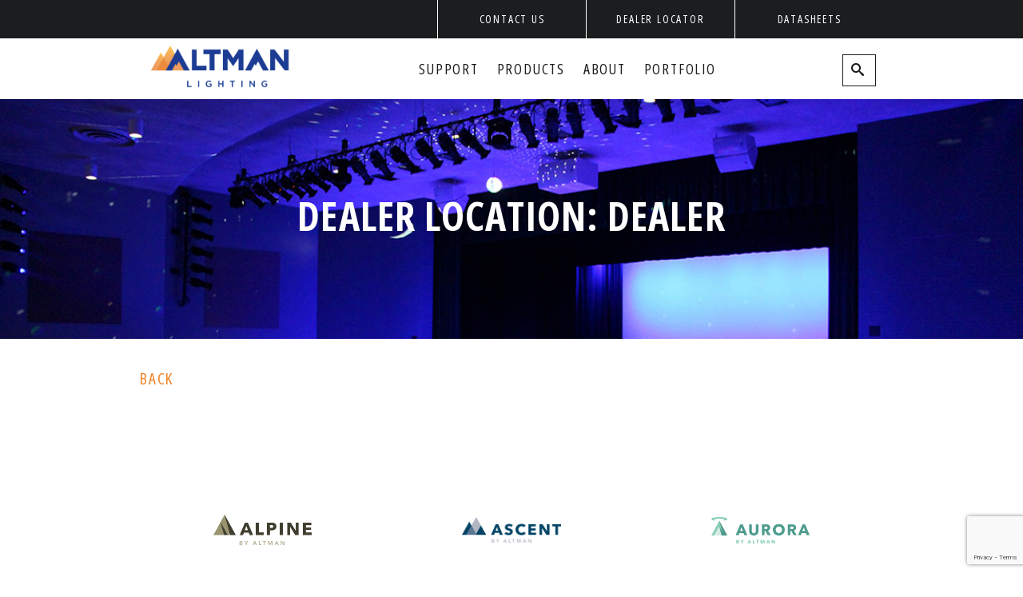

--- FILE ---
content_type: text/html; charset=UTF-8
request_url: https://www.altmanlighting.com/dealer_location/dealer-australia/
body_size: 18815
content:
<!DOCTYPE html>
<!--[if IE 7]> <html class="ie7 oldie" lang="en-US"> <![endif]-->
<!--[if IE 8]> <html class="ie8 oldie" lang="en-US"> <![endif]-->
<!--[if IE 9]> <html class="ie9" lang="en-US"> <![endif]-->
<!--[if gt IE 9]><!--> <html lang="en-US"> <!--<![endif]-->
    <head>
                    <script language="javascript">
                function setCookie(cname, cvalue, exdays) {
                    var d = new Date();
                    d.setTime(d.getTime() + (exdays * 24 * 60 * 60 * 1000));
                    var expires = "expires=" + d.toUTCString();
                    document.cookie = cname + "=" + cvalue + "; " + expires;
                }
                if (window.devicePixelRatio == 2) {
                    setCookie('am_retina', 1, 365);
                    location.reload(); 
                }
            </script>
            
                        
                <meta charset="UTF-8">
        <meta name="viewport" content="width=device-width, initial-scale=1, maximum-scale=1, minimum-scale=1, user-scalable=no">
        <meta http-equiv="X-UA-Compatible" content="IE=edge,chrome=1">
        <meta name="format-detection" content="telephone=no">
        <link rel="pingback" href="https://www.altmanlighting.com/xmlrpc.php" />
		<link rel="stylesheet" href="https://maxcdn.bootstrapcdn.com/font-awesome/4.4.0/css/font-awesome.min.css">
		<meta name="facebook-domain-verification" content="fbrbuuewkazgl1v3vwrplsm2weaioe" />
        <!--[if lt IE 9]>
                <script src="http://html5shiv.googlecode.com/svn/trunk/html5.js"></script>
        <![endif]-->
                <meta name='robots' content='index, follow, max-image-preview:large, max-snippet:-1, max-video-preview:-1' />
	<style>img:is([sizes="auto" i], [sizes^="auto," i]) { contain-intrinsic-size: 3000px 1500px }</style>
	<script>window._wca = window._wca || [];</script>

	<!-- This site is optimized with the Yoast SEO plugin v24.6 - https://yoast.com/wordpress/plugins/seo/ -->
	<title>Dealer Archives - Altman Lighting</title>
	<link rel="canonical" href="https://www.altmanlighting.com/dealer_location/dealer-australia/" />
	<meta property="og:locale" content="en_US" />
	<meta property="og:type" content="article" />
	<meta property="og:title" content="Dealer Archives - Altman Lighting" />
	<meta property="og:url" content="https://www.altmanlighting.com/dealer_location/dealer-australia/" />
	<meta property="og:site_name" content="Altman Lighting" />
	<meta name="twitter:card" content="summary_large_image" />
	<script type="application/ld+json" class="yoast-schema-graph">{"@context":"https://schema.org","@graph":[{"@type":"CollectionPage","@id":"https://www.altmanlighting.com/dealer_location/dealer-australia/","url":"https://www.altmanlighting.com/dealer_location/dealer-australia/","name":"Dealer Archives - Altman Lighting","isPartOf":{"@id":"https://www.altmanlighting.com/#website"},"breadcrumb":{"@id":"https://www.altmanlighting.com/dealer_location/dealer-australia/#breadcrumb"},"inLanguage":"en-US"},{"@type":"BreadcrumbList","@id":"https://www.altmanlighting.com/dealer_location/dealer-australia/#breadcrumb","itemListElement":[{"@type":"ListItem","position":1,"name":"Home","item":"https://www.altmanlighting.com/"},{"@type":"ListItem","position":2,"name":"Australia","item":"https://www.altmanlighting.com/dealer_location/australia/"},{"@type":"ListItem","position":3,"name":"Dealer"}]},{"@type":"WebSite","@id":"https://www.altmanlighting.com/#website","url":"https://www.altmanlighting.com/","name":"Altman Lighting","description":"","potentialAction":[{"@type":"SearchAction","target":{"@type":"EntryPoint","urlTemplate":"https://www.altmanlighting.com/?s={search_term_string}"},"query-input":{"@type":"PropertyValueSpecification","valueRequired":true,"valueName":"search_term_string"}}],"inLanguage":"en-US"}]}</script>
	<!-- / Yoast SEO plugin. -->


<link rel='dns-prefetch' href='//js-na2.hs-scripts.com' />
<link rel='dns-prefetch' href='//stats.wp.com' />
<link rel="alternate" type="application/rss+xml" title="Altman Lighting &raquo; Feed" href="https://www.altmanlighting.com/feed/" />
<link rel="alternate" type="application/rss+xml" title="Altman Lighting &raquo; Comments Feed" href="https://www.altmanlighting.com/comments/feed/" />
<link rel="alternate" type="application/rss+xml" title="Altman Lighting &raquo; Dealer Dealer location Feed" href="https://www.altmanlighting.com/dealer_location/dealer-australia/feed/" />
<script>
window._wpemojiSettings = {"baseUrl":"https:\/\/s.w.org\/images\/core\/emoji\/15.0.3\/72x72\/","ext":".png","svgUrl":"https:\/\/s.w.org\/images\/core\/emoji\/15.0.3\/svg\/","svgExt":".svg","source":{"concatemoji":"https:\/\/www.altmanlighting.com\/wp-includes\/js\/wp-emoji-release.min.js?ver=6.7.4"}};
/*! This file is auto-generated */
!function(i,n){var o,s,e;function c(e){try{var t={supportTests:e,timestamp:(new Date).valueOf()};sessionStorage.setItem(o,JSON.stringify(t))}catch(e){}}function p(e,t,n){e.clearRect(0,0,e.canvas.width,e.canvas.height),e.fillText(t,0,0);var t=new Uint32Array(e.getImageData(0,0,e.canvas.width,e.canvas.height).data),r=(e.clearRect(0,0,e.canvas.width,e.canvas.height),e.fillText(n,0,0),new Uint32Array(e.getImageData(0,0,e.canvas.width,e.canvas.height).data));return t.every(function(e,t){return e===r[t]})}function u(e,t,n){switch(t){case"flag":return n(e,"\ud83c\udff3\ufe0f\u200d\u26a7\ufe0f","\ud83c\udff3\ufe0f\u200b\u26a7\ufe0f")?!1:!n(e,"\ud83c\uddfa\ud83c\uddf3","\ud83c\uddfa\u200b\ud83c\uddf3")&&!n(e,"\ud83c\udff4\udb40\udc67\udb40\udc62\udb40\udc65\udb40\udc6e\udb40\udc67\udb40\udc7f","\ud83c\udff4\u200b\udb40\udc67\u200b\udb40\udc62\u200b\udb40\udc65\u200b\udb40\udc6e\u200b\udb40\udc67\u200b\udb40\udc7f");case"emoji":return!n(e,"\ud83d\udc26\u200d\u2b1b","\ud83d\udc26\u200b\u2b1b")}return!1}function f(e,t,n){var r="undefined"!=typeof WorkerGlobalScope&&self instanceof WorkerGlobalScope?new OffscreenCanvas(300,150):i.createElement("canvas"),a=r.getContext("2d",{willReadFrequently:!0}),o=(a.textBaseline="top",a.font="600 32px Arial",{});return e.forEach(function(e){o[e]=t(a,e,n)}),o}function t(e){var t=i.createElement("script");t.src=e,t.defer=!0,i.head.appendChild(t)}"undefined"!=typeof Promise&&(o="wpEmojiSettingsSupports",s=["flag","emoji"],n.supports={everything:!0,everythingExceptFlag:!0},e=new Promise(function(e){i.addEventListener("DOMContentLoaded",e,{once:!0})}),new Promise(function(t){var n=function(){try{var e=JSON.parse(sessionStorage.getItem(o));if("object"==typeof e&&"number"==typeof e.timestamp&&(new Date).valueOf()<e.timestamp+604800&&"object"==typeof e.supportTests)return e.supportTests}catch(e){}return null}();if(!n){if("undefined"!=typeof Worker&&"undefined"!=typeof OffscreenCanvas&&"undefined"!=typeof URL&&URL.createObjectURL&&"undefined"!=typeof Blob)try{var e="postMessage("+f.toString()+"("+[JSON.stringify(s),u.toString(),p.toString()].join(",")+"));",r=new Blob([e],{type:"text/javascript"}),a=new Worker(URL.createObjectURL(r),{name:"wpTestEmojiSupports"});return void(a.onmessage=function(e){c(n=e.data),a.terminate(),t(n)})}catch(e){}c(n=f(s,u,p))}t(n)}).then(function(e){for(var t in e)n.supports[t]=e[t],n.supports.everything=n.supports.everything&&n.supports[t],"flag"!==t&&(n.supports.everythingExceptFlag=n.supports.everythingExceptFlag&&n.supports[t]);n.supports.everythingExceptFlag=n.supports.everythingExceptFlag&&!n.supports.flag,n.DOMReady=!1,n.readyCallback=function(){n.DOMReady=!0}}).then(function(){return e}).then(function(){var e;n.supports.everything||(n.readyCallback(),(e=n.source||{}).concatemoji?t(e.concatemoji):e.wpemoji&&e.twemoji&&(t(e.twemoji),t(e.wpemoji)))}))}((window,document),window._wpemojiSettings);
</script>
<link rel='stylesheet' id='font-awesome-css' href='https://www.altmanlighting.com/wp-content/plugins/woocommerce-ajax-filters/berocket/assets/css/font-awesome.min.css?ver=6.7.4' media='all' />
<style id='font-awesome-inline-css'>
[data-font="FontAwesome"]:before {font-family: 'FontAwesome' !important;content: attr(data-icon) !important;speak: none !important;font-weight: normal !important;font-variant: normal !important;text-transform: none !important;line-height: 1 !important;font-style: normal !important;-webkit-font-smoothing: antialiased !important;-moz-osx-font-smoothing: grayscale !important;}
</style>
<link rel='stylesheet' id='berocket_aapf_widget-style-css' href='https://www.altmanlighting.com/wp-content/plugins/woocommerce-ajax-filters/assets/frontend/css/fullmain.min.css?ver=1.6.9.1' media='all' />
<style id='wp-emoji-styles-inline-css'>

	img.wp-smiley, img.emoji {
		display: inline !important;
		border: none !important;
		box-shadow: none !important;
		height: 1em !important;
		width: 1em !important;
		margin: 0 0.07em !important;
		vertical-align: -0.1em !important;
		background: none !important;
		padding: 0 !important;
	}
</style>
<style id='wp-block-library-inline-css'>
:root{--wp-admin-theme-color:#007cba;--wp-admin-theme-color--rgb:0,124,186;--wp-admin-theme-color-darker-10:#006ba1;--wp-admin-theme-color-darker-10--rgb:0,107,161;--wp-admin-theme-color-darker-20:#005a87;--wp-admin-theme-color-darker-20--rgb:0,90,135;--wp-admin-border-width-focus:2px;--wp-block-synced-color:#7a00df;--wp-block-synced-color--rgb:122,0,223;--wp-bound-block-color:var(--wp-block-synced-color)}@media (min-resolution:192dpi){:root{--wp-admin-border-width-focus:1.5px}}.wp-element-button{cursor:pointer}:root{--wp--preset--font-size--normal:16px;--wp--preset--font-size--huge:42px}:root .has-very-light-gray-background-color{background-color:#eee}:root .has-very-dark-gray-background-color{background-color:#313131}:root .has-very-light-gray-color{color:#eee}:root .has-very-dark-gray-color{color:#313131}:root .has-vivid-green-cyan-to-vivid-cyan-blue-gradient-background{background:linear-gradient(135deg,#00d084,#0693e3)}:root .has-purple-crush-gradient-background{background:linear-gradient(135deg,#34e2e4,#4721fb 50%,#ab1dfe)}:root .has-hazy-dawn-gradient-background{background:linear-gradient(135deg,#faaca8,#dad0ec)}:root .has-subdued-olive-gradient-background{background:linear-gradient(135deg,#fafae1,#67a671)}:root .has-atomic-cream-gradient-background{background:linear-gradient(135deg,#fdd79a,#004a59)}:root .has-nightshade-gradient-background{background:linear-gradient(135deg,#330968,#31cdcf)}:root .has-midnight-gradient-background{background:linear-gradient(135deg,#020381,#2874fc)}.has-regular-font-size{font-size:1em}.has-larger-font-size{font-size:2.625em}.has-normal-font-size{font-size:var(--wp--preset--font-size--normal)}.has-huge-font-size{font-size:var(--wp--preset--font-size--huge)}.has-text-align-center{text-align:center}.has-text-align-left{text-align:left}.has-text-align-right{text-align:right}#end-resizable-editor-section{display:none}.aligncenter{clear:both}.items-justified-left{justify-content:flex-start}.items-justified-center{justify-content:center}.items-justified-right{justify-content:flex-end}.items-justified-space-between{justify-content:space-between}.screen-reader-text{border:0;clip:rect(1px,1px,1px,1px);clip-path:inset(50%);height:1px;margin:-1px;overflow:hidden;padding:0;position:absolute;width:1px;word-wrap:normal!important}.screen-reader-text:focus{background-color:#ddd;clip:auto!important;clip-path:none;color:#444;display:block;font-size:1em;height:auto;left:5px;line-height:normal;padding:15px 23px 14px;text-decoration:none;top:5px;width:auto;z-index:100000}html :where(.has-border-color){border-style:solid}html :where([style*=border-top-color]){border-top-style:solid}html :where([style*=border-right-color]){border-right-style:solid}html :where([style*=border-bottom-color]){border-bottom-style:solid}html :where([style*=border-left-color]){border-left-style:solid}html :where([style*=border-width]){border-style:solid}html :where([style*=border-top-width]){border-top-style:solid}html :where([style*=border-right-width]){border-right-style:solid}html :where([style*=border-bottom-width]){border-bottom-style:solid}html :where([style*=border-left-width]){border-left-style:solid}html :where(img[class*=wp-image-]){height:auto;max-width:100%}:where(figure){margin:0 0 1em}html :where(.is-position-sticky){--wp-admin--admin-bar--position-offset:var(--wp-admin--admin-bar--height,0px)}@media screen and (max-width:600px){html :where(.is-position-sticky){--wp-admin--admin-bar--position-offset:0px}}
</style>
<style id='classic-theme-styles-inline-css'>
/*! This file is auto-generated */
.wp-block-button__link{color:#fff;background-color:#32373c;border-radius:9999px;box-shadow:none;text-decoration:none;padding:calc(.667em + 2px) calc(1.333em + 2px);font-size:1.125em}.wp-block-file__button{background:#32373c;color:#fff;text-decoration:none}
</style>
<style id='global-styles-inline-css'>
:root{--wp--preset--aspect-ratio--square: 1;--wp--preset--aspect-ratio--4-3: 4/3;--wp--preset--aspect-ratio--3-4: 3/4;--wp--preset--aspect-ratio--3-2: 3/2;--wp--preset--aspect-ratio--2-3: 2/3;--wp--preset--aspect-ratio--16-9: 16/9;--wp--preset--aspect-ratio--9-16: 9/16;--wp--preset--color--black: #000000;--wp--preset--color--cyan-bluish-gray: #abb8c3;--wp--preset--color--white: #ffffff;--wp--preset--color--pale-pink: #f78da7;--wp--preset--color--vivid-red: #cf2e2e;--wp--preset--color--luminous-vivid-orange: #ff6900;--wp--preset--color--luminous-vivid-amber: #fcb900;--wp--preset--color--light-green-cyan: #7bdcb5;--wp--preset--color--vivid-green-cyan: #00d084;--wp--preset--color--pale-cyan-blue: #8ed1fc;--wp--preset--color--vivid-cyan-blue: #0693e3;--wp--preset--color--vivid-purple: #9b51e0;--wp--preset--gradient--vivid-cyan-blue-to-vivid-purple: linear-gradient(135deg,rgba(6,147,227,1) 0%,rgb(155,81,224) 100%);--wp--preset--gradient--light-green-cyan-to-vivid-green-cyan: linear-gradient(135deg,rgb(122,220,180) 0%,rgb(0,208,130) 100%);--wp--preset--gradient--luminous-vivid-amber-to-luminous-vivid-orange: linear-gradient(135deg,rgba(252,185,0,1) 0%,rgba(255,105,0,1) 100%);--wp--preset--gradient--luminous-vivid-orange-to-vivid-red: linear-gradient(135deg,rgba(255,105,0,1) 0%,rgb(207,46,46) 100%);--wp--preset--gradient--very-light-gray-to-cyan-bluish-gray: linear-gradient(135deg,rgb(238,238,238) 0%,rgb(169,184,195) 100%);--wp--preset--gradient--cool-to-warm-spectrum: linear-gradient(135deg,rgb(74,234,220) 0%,rgb(151,120,209) 20%,rgb(207,42,186) 40%,rgb(238,44,130) 60%,rgb(251,105,98) 80%,rgb(254,248,76) 100%);--wp--preset--gradient--blush-light-purple: linear-gradient(135deg,rgb(255,206,236) 0%,rgb(152,150,240) 100%);--wp--preset--gradient--blush-bordeaux: linear-gradient(135deg,rgb(254,205,165) 0%,rgb(254,45,45) 50%,rgb(107,0,62) 100%);--wp--preset--gradient--luminous-dusk: linear-gradient(135deg,rgb(255,203,112) 0%,rgb(199,81,192) 50%,rgb(65,88,208) 100%);--wp--preset--gradient--pale-ocean: linear-gradient(135deg,rgb(255,245,203) 0%,rgb(182,227,212) 50%,rgb(51,167,181) 100%);--wp--preset--gradient--electric-grass: linear-gradient(135deg,rgb(202,248,128) 0%,rgb(113,206,126) 100%);--wp--preset--gradient--midnight: linear-gradient(135deg,rgb(2,3,129) 0%,rgb(40,116,252) 100%);--wp--preset--font-size--small: 13px;--wp--preset--font-size--medium: 20px;--wp--preset--font-size--large: 36px;--wp--preset--font-size--x-large: 42px;--wp--preset--font-family--inter: "Inter", sans-serif;--wp--preset--font-family--cardo: Cardo;--wp--preset--spacing--20: 0.44rem;--wp--preset--spacing--30: 0.67rem;--wp--preset--spacing--40: 1rem;--wp--preset--spacing--50: 1.5rem;--wp--preset--spacing--60: 2.25rem;--wp--preset--spacing--70: 3.38rem;--wp--preset--spacing--80: 5.06rem;--wp--preset--shadow--natural: 6px 6px 9px rgba(0, 0, 0, 0.2);--wp--preset--shadow--deep: 12px 12px 50px rgba(0, 0, 0, 0.4);--wp--preset--shadow--sharp: 6px 6px 0px rgba(0, 0, 0, 0.2);--wp--preset--shadow--outlined: 6px 6px 0px -3px rgba(255, 255, 255, 1), 6px 6px rgba(0, 0, 0, 1);--wp--preset--shadow--crisp: 6px 6px 0px rgba(0, 0, 0, 1);}:where(.is-layout-flex){gap: 0.5em;}:where(.is-layout-grid){gap: 0.5em;}body .is-layout-flex{display: flex;}.is-layout-flex{flex-wrap: wrap;align-items: center;}.is-layout-flex > :is(*, div){margin: 0;}body .is-layout-grid{display: grid;}.is-layout-grid > :is(*, div){margin: 0;}:where(.wp-block-columns.is-layout-flex){gap: 2em;}:where(.wp-block-columns.is-layout-grid){gap: 2em;}:where(.wp-block-post-template.is-layout-flex){gap: 1.25em;}:where(.wp-block-post-template.is-layout-grid){gap: 1.25em;}.has-black-color{color: var(--wp--preset--color--black) !important;}.has-cyan-bluish-gray-color{color: var(--wp--preset--color--cyan-bluish-gray) !important;}.has-white-color{color: var(--wp--preset--color--white) !important;}.has-pale-pink-color{color: var(--wp--preset--color--pale-pink) !important;}.has-vivid-red-color{color: var(--wp--preset--color--vivid-red) !important;}.has-luminous-vivid-orange-color{color: var(--wp--preset--color--luminous-vivid-orange) !important;}.has-luminous-vivid-amber-color{color: var(--wp--preset--color--luminous-vivid-amber) !important;}.has-light-green-cyan-color{color: var(--wp--preset--color--light-green-cyan) !important;}.has-vivid-green-cyan-color{color: var(--wp--preset--color--vivid-green-cyan) !important;}.has-pale-cyan-blue-color{color: var(--wp--preset--color--pale-cyan-blue) !important;}.has-vivid-cyan-blue-color{color: var(--wp--preset--color--vivid-cyan-blue) !important;}.has-vivid-purple-color{color: var(--wp--preset--color--vivid-purple) !important;}.has-black-background-color{background-color: var(--wp--preset--color--black) !important;}.has-cyan-bluish-gray-background-color{background-color: var(--wp--preset--color--cyan-bluish-gray) !important;}.has-white-background-color{background-color: var(--wp--preset--color--white) !important;}.has-pale-pink-background-color{background-color: var(--wp--preset--color--pale-pink) !important;}.has-vivid-red-background-color{background-color: var(--wp--preset--color--vivid-red) !important;}.has-luminous-vivid-orange-background-color{background-color: var(--wp--preset--color--luminous-vivid-orange) !important;}.has-luminous-vivid-amber-background-color{background-color: var(--wp--preset--color--luminous-vivid-amber) !important;}.has-light-green-cyan-background-color{background-color: var(--wp--preset--color--light-green-cyan) !important;}.has-vivid-green-cyan-background-color{background-color: var(--wp--preset--color--vivid-green-cyan) !important;}.has-pale-cyan-blue-background-color{background-color: var(--wp--preset--color--pale-cyan-blue) !important;}.has-vivid-cyan-blue-background-color{background-color: var(--wp--preset--color--vivid-cyan-blue) !important;}.has-vivid-purple-background-color{background-color: var(--wp--preset--color--vivid-purple) !important;}.has-black-border-color{border-color: var(--wp--preset--color--black) !important;}.has-cyan-bluish-gray-border-color{border-color: var(--wp--preset--color--cyan-bluish-gray) !important;}.has-white-border-color{border-color: var(--wp--preset--color--white) !important;}.has-pale-pink-border-color{border-color: var(--wp--preset--color--pale-pink) !important;}.has-vivid-red-border-color{border-color: var(--wp--preset--color--vivid-red) !important;}.has-luminous-vivid-orange-border-color{border-color: var(--wp--preset--color--luminous-vivid-orange) !important;}.has-luminous-vivid-amber-border-color{border-color: var(--wp--preset--color--luminous-vivid-amber) !important;}.has-light-green-cyan-border-color{border-color: var(--wp--preset--color--light-green-cyan) !important;}.has-vivid-green-cyan-border-color{border-color: var(--wp--preset--color--vivid-green-cyan) !important;}.has-pale-cyan-blue-border-color{border-color: var(--wp--preset--color--pale-cyan-blue) !important;}.has-vivid-cyan-blue-border-color{border-color: var(--wp--preset--color--vivid-cyan-blue) !important;}.has-vivid-purple-border-color{border-color: var(--wp--preset--color--vivid-purple) !important;}.has-vivid-cyan-blue-to-vivid-purple-gradient-background{background: var(--wp--preset--gradient--vivid-cyan-blue-to-vivid-purple) !important;}.has-light-green-cyan-to-vivid-green-cyan-gradient-background{background: var(--wp--preset--gradient--light-green-cyan-to-vivid-green-cyan) !important;}.has-luminous-vivid-amber-to-luminous-vivid-orange-gradient-background{background: var(--wp--preset--gradient--luminous-vivid-amber-to-luminous-vivid-orange) !important;}.has-luminous-vivid-orange-to-vivid-red-gradient-background{background: var(--wp--preset--gradient--luminous-vivid-orange-to-vivid-red) !important;}.has-very-light-gray-to-cyan-bluish-gray-gradient-background{background: var(--wp--preset--gradient--very-light-gray-to-cyan-bluish-gray) !important;}.has-cool-to-warm-spectrum-gradient-background{background: var(--wp--preset--gradient--cool-to-warm-spectrum) !important;}.has-blush-light-purple-gradient-background{background: var(--wp--preset--gradient--blush-light-purple) !important;}.has-blush-bordeaux-gradient-background{background: var(--wp--preset--gradient--blush-bordeaux) !important;}.has-luminous-dusk-gradient-background{background: var(--wp--preset--gradient--luminous-dusk) !important;}.has-pale-ocean-gradient-background{background: var(--wp--preset--gradient--pale-ocean) !important;}.has-electric-grass-gradient-background{background: var(--wp--preset--gradient--electric-grass) !important;}.has-midnight-gradient-background{background: var(--wp--preset--gradient--midnight) !important;}.has-small-font-size{font-size: var(--wp--preset--font-size--small) !important;}.has-medium-font-size{font-size: var(--wp--preset--font-size--medium) !important;}.has-large-font-size{font-size: var(--wp--preset--font-size--large) !important;}.has-x-large-font-size{font-size: var(--wp--preset--font-size--x-large) !important;}/*--Home Page Blog--*/

.blog-posts {
	display: flex;
	flex-direction: row;
	justify-content: space-between;
}

.blog-posts figcaption {
	width: 30%;
}

h2.blog-title {
	font-size: 1.25em;
	margin-bottom: .5em;
}

.category.blog .btn-holder {
	display: block;
	margin-top: 2em;
}

body.woocommerce-page,
.woo-helper {
	margin: 0 auto;
	max-width: 960px !important;
	padding: 0 1rem;
}

.sub-header a,
.goog-te-gadget-simple .VIpgJd-ZVi9od-xl07Ob-lTBxed {
	color: #ffffff !important;
}

/*--Landing Page--*/

.land-hold {
	display: flex;
	flex-wrap: wrap;
	justify-content: center;
	gap: 15px;
}

.item-hold {
	width: 32%;
	background-color: #f4b223;
	border-radius: 10px;
	min-height: 260px;
	border: 10px solid #fbe6b7;
	align-content: center;
	padding: 20px;
	transition: all .2s ease-in-out;
}

.item-hold:hover {
	border: 7px solid #fbe6b7;
}

.entry h2.item-title {
	text-transform: none;
	font-size: 2.20em;
	text-align: center;
	max-width: 180px;
	margin: 0 auto;
}

.entry h2.item-title a {
	color: #00359a;
	transition: all .2s ease-in-out;
}

.entry h2.item-title a:hover {
	color: #3b7fff;
}

/*--Gravity Forms--*/

.con-name {
	color: red !important;
}

/*-Woo legacy template shop page overide-*/

:where(div[data-block-name="woocommerce/legacy-template"]) {
	max-width: 100%;
}

/*-Footer logos-*/

.logos .container {
	align-items: center;
	display: flex;
	flex-wrap: wrap;
	justify-content: space-between;
}

.logos .container::after {
	display: none;
}

.logos .container span.logo {
	margin: 0;
	width: 33%;
}


.logos .container span.logo img {
	width: 50%;
	padding: 20px 15px;
}

/*--Shop category filter--*/

.berocket_single_filter_widget {
	border: 1px solid #000000;
	margin: 1rem 0 1rem;
	padding: 1em 1em 0;
	width: 50%;
}

.bapf_body ul li {
	padding: .5em !important;
}

.bapf_sfa_taxonomy span,
.bapf_sfa_taxonomy ul {
	float: left;
}

.bapf_sfa_taxonomy ul,
ul.bapf_sfa_unall li a {
	position: relative;
	top: -7px;
}

.bapf_sfa_taxonomy span {
	font-weight: bold;
}

.woocommerce p {
	margin-top: 1em;
	word-wrap: break-word;
}

.woocommerce .woocommerce-result-count,
.woocommerce-page .woocommerce-result-count {
	float: right;
	margin-top: 3.5em;
}

form.woocommerce-ordering {
	clear: right;
}

.woocommerce-products-header {
	float: left;
	width: 75%;
}

/*--recaptcha styling--*/

#rc-anchor-container.rc-anchor-light.rc-anchor-normal {
	border: 1px solid #999;
}

#rc-anchor-container.rc-anchor-light {
	background: transparent;
}

#rc-anchor-container.rc-anchor {
	border-radius: 0;
	box-shadow: none !important;
}

/*--Top bar nav styling--*/

.goog-te-gadget-simple .aVIpgJd-ZVi9od-xl07Ob-lTBxed {
	color: #ffffff !important;
}

#am_lang_sel_list,
.tool-bar {
	color: red;
	font-size: .9rem;
}

/*--Product thumbnail pager adjustment, not in shop--*/

.photos-ctrl {
	left: -50px;
	top: 85%;
}

#photos-pager {
	height: 100px;
	width: 80%;
	bottom: 0;
	overflow: hidden;
	text-align: left;
	display: flex;
	justify-content: center;
}

#photos-pager a {
	height: 100%;
	width: 100%;
}

/*--Video embed iFrame made responsive--*/

iframe {
	width: 100%;
}

/*--Woo shop page--*/

.woocommerce form.woocommerce-ordering {
	margin-right: 0;
}

.woocommerce ul.products li.product,
.woocommerce-page ul.products li.product {
	border: 1px solid #e7e7e7;
}

.woocommerce .site-main {
	margin: 0 auto;
	max-width: 960px;
	padding: 0 1rem;
}

.woocommerce .woocommerce-breadcrumb {
	border-bottom: 1px solid #e1e1e1;
	margin-bottom: 2rem;
	padding: 2rem 0 2rem;
}

.woocommerce #sidebar {
	display: none;
}

.woocommerce li.product {
	text-align: center;
}

.post-type-archive-roduct .woocommerce .product {
	border: none;
}

li.product a img {
	border: 1px solid #e5e5e5;
	transition: all .2s ease-in-out;
}

li.product a img:hover {
	border: 1px solid #1b1d1f;
}

.woocommerce ul.products li.product h2.woocommerce-loop-product__title {
	color: #000000;
	font-size: 1.15rem;
	font-weight: 900;
	padding: .5rem;
}

.woocommerce ul.products li.product .price {
	color: #ef8122;
	font-size: 1rem;
}

.woocommerce ul.products li.product .button {
	background: #000000;
	border: 1px solid #e5e5e5;
	border-radius: 0;
	color: #ffffff;
	padding: 1rem 0;
	text-transform: uppercase;
	width: 100%;
	margin-top: auto;
}

.woocommerce ul.products li.product .button:hover {
	background: #4e4e4e;
}

.woocommerce a.button {
	padding: .5em 1em;
}

ul.products.columns-4 {
	display: flex;
	flex-flow: row wrap;
}

ul.products.columns-4 li {
	display: flex;
	flex-flow: column wrap;
	margin: 0;
}

.woocommerce ul.products[class*=columns-] li.product,
.woocommerce-page ul.products[class*=columns-] li.product {
	width: 24.25%;
	margin: .5% 1% .5% 0;
}

.woocommerce .products ul::after,
.woocommerce .products ul::before,
.woocommerce ul.products::after,
.woocommerce ul.products::before {
	display: none;
}

/*--Woo product page--*/

.woocommerce-tabs.wc-tabs-wrapper {
	display: none;
}

.woocommerce .quantity .qty {
	height: 50px;
	padding: 0;
}

.single-product .product {
	background: transparent;
	border: none;
}

.woocommerce div.product p.price {
	color: #ef8122;
}

.woocommerce button.button.alt {
	background: #000000;
	border-radius: 0;
	height: 50px;
}

.woocommerce button.button.alt:hover {
	background: #4e4e4e
}

.woocommerce-product-details__short-description {
	padding: 0 0 1.5rem;
}

.woocommerce-product-details__short-description ul li {
	list-style: disc;
	margin-left: 2rem;
}

.related.products {
	clear: left;
}

.related.products h2 {
	margin: 2rem 0 1rem;
}

/*--Woo cart page--*/

.woocommerce a.button {
	background: #ef8122;
	border-radius: 0;
	color: #ffffff;
}

.woocommerce .cart .button {
	border-radius: 0;
}

.woocommerce form {
	max-width: 960px;
}

.woocommerce-cart table.shop_table,
.woocommerce-cart .entry table td,
.woocommerce-cart .entry table th,
.woocommerce-checkout table.shop_table,
.woocommerce-checkout .entry table td,
.woocommerce-checkout .entry table th {
	background: transparent;
	border: .5px solid #e1e1e1;
}

.woocommerce-cart table.cart td.actions .coupon .input-text {
	width: 150px;
}

.woocommerce a.button.alt {
	background: #000000;
}

.woocommerce a.button.alt:hover {
	background: #4e4e4e;
}

.select2-container--default .select2-selection--single {
	border-radius: 0;
}

.woocommerce .jcf-select {
	border: none;
}

.woocommerce .jcf-select span.jcf-select-text,
.jcf-select span.jcf-select-opener {
	display: none;
}

.woocommerce .woocommerce-ordering {
	border: 1px solid #666;
	margin-right: 5px;
	position: relative;
}

.archive .jcf-select span.jcf-select-text,
.archive .jcf-select span.jcf-select-opener {
	display: block;
}

.select2-container--default .select2-selection--single {
	height: 45px;
}

.select2-container--default .select2-selection--single .select2-selection__rendered {
	padding: 6px 24px;
}

.jcf-select {
	margin: 0 0 0px;
	width: 100%;
}

.select2-container--default .select2-selection--single .select2-selection__arrow {
	top: 7px;
}

/*--Woocommerce checkout--*/

.woocommerce-checkout span.jcf-select {
	display: none !important;
}

.woocommerce-cart table.cart .product-thumbnail {
	text-align: center;
}

#add_payment_method #payment ul.payment_methods li,
.woocommerce-cart #payment ul.payment_methods li,
.woocommerce-checkout #payment ul.payment_methods li {
	list-style: none;
}

/*--RMA Form--*/

.page-id-5436 .entry form {
	font-size: 1rem;
	letter-spacing: 0;
	max-width: 900px;
}

p.cent {
	text-align: center;
}

p.highlight {
	background: yellow;
	font-weight: 900;
	text-align: center;
	padding: .5rem;
}

.rma-form input {
	margin-bottom: .5rem;
	padding: .5rem;
	color: #000;
	border: 1px solid #999;
	width: 100%;
}

.rma-form h3 {
	background: lightgrey;
	clear: both;
	padding: .25rem 1rem;
}

.table-holder {
	align-items: center;
	display: flex;
}

.rma-count {
	padding: .5rem;
}

.rma-qty {
	width: 20%;
}

.rma-qty input,
.rma-part input,
.rma-serial input {
	border-right: 0;
	text-align: center;
}

.rma-problem input {
	text-align: center;
}

.rma-sig,
.rma-num-auth {
	float: left;
	width: 60%;
}

span.rma-sig {
	width: 100%;
}

.rma-sig p {
	clear: left;
}

.sig-date,
.rma-auth-sig {
	float: right;
	width: 30%;
}

.sig-date p {
	clear: right;
}

.radio-462 {
	font-size: .75rem;
}

.radio-462 input[type=radio] {
	float: left;
	margin-right: .25rem;
	width: auto;
}

.rma-auth {
	border-top: 1px solid #000;
	margin-bottom: 1.5rem;
	padding-top: 1rem;
}

/*--Home page SEE US IN ACTION edit to equalize image height--*/

.bx-wrapper .image {
	height: 200px;
	overflow: hidden;
}


/*--Products listing page image link--*/

.product-grid a.feat-img-link {
	background-color: #ffffff;
	background-size: contain;
	border: 1px solid #e5e5e5;
	/*height: 220px;*/
	overflow: hidden;
	padding: 0;
}

.product-grid a.feat-img-link:hover {
	background: #ffffff;
}

.product-grid a.feat-img-link .image img {
	border: none !important;
	/*height: 50%;
	width: 50%;*/
}

.product-grid .image {
	border: 0;
}

.product-grid figure a:hover
/*--Porfolio cat image size adjust--*/

.portfolio-grid .image {
	width: 100%;
	height: 200px;
	overflow: hidden;
}

.portfolio-grid .image img,
.portfolio-grid .image img a {
	object-fit: cover;
	height: 100%;
	width: 100%;
}

.portfolio-grid .image a {
	height: 100%;
	width: 100%;
}


/*--Home page notice holder--*/

.video-hold.notice {
	background-color: #fbc875;
	max-width: 100%;
	width: 100%;
}

.notice-in {
	margin: 0 auto;
	max-width: 1100px;
	width: 85%;
}

.notice-in a {
	color: #000000;
	text-decoration: underline;
}

.notice-in a:hover {
	text-decoration: none;
}

p {
	margin-bottom: 1.5rem;
}

/*--Home page video styling--*/

.video-hold {
	width: 85%;
	max-width: 1100px;
	margin: 0 auto;
}

.video-hold h2 {
	width: 40%;
	text-align: center;
	float: left;
	display: block !important;
}

/*--Sub page video styling--*/

.flex-hold {
	display: flex;
	flex-wrap: wrap;
	justify-content: space-around;
}

.flex-hold .vid-hold-two {
	width: 49%;
}

.page .videoWrapper {
	height: 300px;
	margin: 1rem 0 2rem;
	width: 100%;
}

.page .videoWrapper iframe {
	height: 100%;
	width: 100%;
}

/*--Dealer locator mobile styling--*/

.descr-holder {
	height: auto;
	padding: 3rem 1rem 1rem;
}

.descr-holder .descr {
	height: auto;
	/*overflow: hidden;*/
}

.photos-holder {
	height: 100%;
	/*overflow: hidden;*/
	left: 0px;
	padding: 0;
}

.photos-holder img {
	/*width: 100%;
	height: 100%;*/
	object-fit: cover;
	object-position: center;
}


/*--Dropd down nav edits for SUPPORT--*/

li#menu-item-4715 .drop {
	left: 30%;
}

/*--Support accordions 2 column layout--*/

.left {
	float: left;
	margin-right: 1%;
	width: 49%;
}

.right {
	float: right;
	width: 49%;
}

.col-l,
.col-m,
.col-r {
	float: left;
	margin-right: 1%;
	width: 32%;
}

/*--Service promise banner--*/

.promise-hold {
	display: none;
}

.promise-hold {
	background: #1b1d1f;
	color: #ffffff;
	/*display: block;*/
	display: inline-block;
	font-size: 1rem;
	padding: .5rem 1rem;
	text-align: center;
	width: 100%;
}

.promise-hold h2 {
	display: inline-block;
	display: none;
	padding: 0;
}

p.promise-text {
	border-left: 1px #e1e1e1 solid;
	border-right: 1px #e1e1e1 solid;
	display: inline-block;
	margin: 0;
	padding: 0 1rem 0;
	-webkit-animation: fadeOut 2s backwards;
	animation: fadeOut 2s backwards;
	-webkit-animation-delay: 2s;
	animation-delay: 2s;
}

p.promise-text span {
	color: #ef8122;
}

/*--Home page porfolio featured image over rides--*/

.home .photos-holder {
	overflow: hidden;
	max-height: 100%;
}

.photos-holder img {
	height: 100%;
	width: 100%;
}

/*--Product page featured image and gallery over rides--*/

.single-product_type .photos-holder img {
	margin: 0 auto;
	width: 50%;
}

/*#photos-pager a {
	height: 85px;
	width: 85px;
}*/

#photos-pager a img {
	height: 100%;
	object-fit: contain;
	object-position: center;
	width: 100%;
}

p {
	margin-bottom: 1.5rem;
}

/*--Home page featured product section--*/

.video-hold {
	width: 85%;
	max-width: 1100px;
	margin: 0 auto;
}

.home .videoWrapper {
	position: relative;
	height: 0;
	width: 47%;
	height: 305px;
	overflow: hidden;
	float: left;
	margin: 5rem 2rem 5rem 0;
}

.home .intro {
	font-size: 1.25em;
	margin-bottom: 1rem;
	text-align: center;
	width: 75%;
}

section.intro.two {
	float: left;
	padding: 5rem 0 2rem;
	width: 45%;
}

section.intro.two p {
	margin: 1rem 0 1.5rem;
	text-align: left;
}

section.intro.two a.btn {
	display: block;
	width: 35%;
}

.video-hold::after {
	content: '';
	display: table;
	clear: both;
}

.video-hold h2 {
	text-align: left;
	float: none;
	display: none;
	width: 100%;
}

.event-grid {
	border-top: 1px solid #e5e5e5;
	padding: 3rem 0;
	margin-top: 4rem;
}

/*--Dropdown nav edits for SUPPORT--*/

li#menu-item-4715 .drop {
	left: 30%;
}

/*--Support accordions 2 column layout--*/

.left {
	float: left;
	margin-right: 1%;
	width: 49%;
}

.right {
	float: right;
	width: 49%;
}

.col-l,
.col-m,
.col-r {
	float: left;
	margin-right: 1%;
	width: 32%;
}

/*--Service promise banner--*/

.promise-hold {
	display: none;
}

.promise-hold {
	background: #1b1d1f;
	color: #ffffff;
	/*display: block;*/
	padding: .5rem 1rem 0;
	text-align: center;
}

.promise-hold h2 {
	display: inline-block;
	padding: 0;
}

p.promise-text {
	display: inline-block;
	margin: 0;
	padding: 0 0 1rem;
}

/*--Responsive--*/

@media only screen and (max-width: 920px) {
	.nav-holder>ul>li {
		margin: 0 10px;
		font-size: 1em;
	}

	.nav-holder>ul>li.menu-item {
		margin: 0 5px;
	}

	.nav-holder>ul>li a {
		font-size: .75rem;
	}
}

@media only screen and (max-width: 830px) {

	#am_lang_sel_list,
	.tool-bar {
		font-size: .7rem;
		width: auto;
		white-space: wrap;
	}

	.goog-te-gadget-simple .goog-te-menu-value span {
		white-space: normal;
	}
}

@media only screen and (max-width: 768px) {
	.photos-ctrl {
		left: 0;
		top: 105%;
	}

	/*.home .photos-holder {
		max-height:500px;
	}*/
	#photos-pager {
		bottom: -90px;
		text-align: center;
		left: 0;
		right: 0;
		margin: 0 auto;
		width: 100%;
	}

	.item-hold {
		width: 48%;
	}

	logos .container span.logo {
		width: 50%;
	}

	.blog-posts figcaption {
		width: 45%;
	}

	.woocommerce ul.products[class*=columns-] li.product,
	.woocommerce-page ul.products[class*=columns-] li.product {
		clear: none;
		float: none;
		margin-bottom: 2rem;
		width: 49%;
	}

	ul.products.columns-4 li {
		flex-flow: column nowrap;
	}

	.blog-posts {
		flex-wrap: wrap;
	}

	.blog-posts figcaption {
		margin-bottom: 1.5em;
	}

	.slide-car-txt {
		text-align: center;
	}

	.sub-header {
		text-align: center;
	}

	#am_lang_sel_list {
		border-left: none;
	}

	.tool-bar:last-of-type {
		border-right: none;
	}

	/*--Change feat prod slide bg position on mobile--*/

	li[data-index="rs-15"] .tp-bgimg.defaultimg {
		background-position: center right !important;
	}

	.video-hold {
		width: 85%;
	}

	.videoWrapper {
		float: none;
		width: 100%;
	}

	.videoWrapper iframe {
		height: 100%;
	}

	.home .intro {
		text-align: center;
	}

	.flex-hold .vid-hold-two {
		width: 100%;
	}

	.slide-car-txt {
		text-align: center;
	}

	.sub-header {
		text-align: center;
	}

	#am_lang_sel_list {
		border-left: none;
	}

	.tool-bar:last-of-type {
		border-right: none;
	}

	section.intro.two {
		float: none;
		text-align: center;
		width: 100%;
	}

}

@media only screen and (max-width: 767px) {

	.woocommerce-products-header,
	.berocket_single_filter_widget {
		width: 100%;
	}

	.logos .container span.logo {
		margin: 0;
		width: 50%;
	}

	.logos .container span.logo img {
		width: 75%;
	}

	.woocommerce button.button.alt {
		width: 80%;
	}

}

@media only screen and (max-width: 715px) {
	.table-holder {
		display: block;
	}

	.rma-count {
		background: lightgrey;
	}

	.rma-qty {
		width: 100%;
	}

	.rma-qty input,
	.rma-part input,
	.rma-serial input,
	.rma-problem input {
		border: 1px solid lightgrey;
	}
}

@media only screen and (max-width: 600px) {
	.left {
		float: none;
		margin-right: 0;
		width: 100%;
	}

	#am_lang_sel_list,
	.tool-bar {
		font-size: 12px;
	}

	.right {
		float: none;
		width: 100%;
	}

	.col-l,
	.col-m,
	.col-r {
		float: none;
		margin-right: 0;
		width: 100%;
	}

	/*--Dealer locator mobile styling--*/

	.find-dealer form .columns-3 .column {
		display: block;
		max-width: 100%;
		float: none;
	}

	input[type=button] {
		width: 100%;
	}

	.nav-opener {
		top: 10%;
	}

	.left {
		float: none;
		margin-right: 0;
		width: 100%;
	}

	#am_lang_sel_list,
	.tool-bar {
		font-size: 12px;
	}

	.right {
		float: none;
		width: 100%;
	}

	.col-l,
	.col-m,
	.col-r {
		float: none;
		margin-right: 0;
		width: 100%;
	}

	/*--Dealer locator mobile styling--*/

	.home .intro {
		font-size: 1em;
		width: 95%;
	}

	.page .videoWrapper {
		height: 200px;
	}
}

@media only screen and (max-width: 550px) {

	.logos .container {
		justify-content: space-around;
	}

	.logos .container span.logo {
		width: 50%;
	}

	.logos .container span.logo img {
		width: 100%;
	}

	.blog-posts figcaption {
		width: 90%;
	}

	.woocommerce ul.products[class*=columns-] li.product,
	.woocommerce-page ul.products[class*=columns-] li.product {
		width: 100%;
	}

	.item-hold {
		width: 100%;
	}
}

/*--Annimation--*/

@-webkit-keyframes fadeOut {
	from {
		opacity: 0;
	}

	to {
		opacity: 1;
	}
}

@keyframes fadeOut {
	from {
		opacity: 0;
	}

	to {
		opacity: 1;
	}
}
</style>
<link rel='stylesheet' id='contact-form-7-css' href='https://www.altmanlighting.com/wp-content/plugins/contact-form-7/includes/css/styles.css?ver=6.1' media='all' />
<link rel='stylesheet' id='responsive-lightbox-tosrus-css' href='https://www.altmanlighting.com/wp-content/plugins/responsive-lightbox/assets/tosrus/jquery.tosrus.min.css?ver=2.5.0' media='all' />
<link rel='stylesheet' id='wp-faq-public-style-css' href='https://www.altmanlighting.com/wp-content/plugins/sp-faq/assets/css/wp-faq-public.css?ver=3.9.2' media='all' />
<link rel='stylesheet' id='wpmenucart-icons-css' href='https://www.altmanlighting.com/wp-content/plugins/woocommerce-menu-bar-cart/assets/css/wpmenucart-icons.min.css?ver=2.14.10' media='all' />
<style id='wpmenucart-icons-inline-css'>
@font-face{font-family:WPMenuCart;src:url(https://www.altmanlighting.com/wp-content/plugins/woocommerce-menu-bar-cart/assets/fonts/WPMenuCart.eot);src:url(https://www.altmanlighting.com/wp-content/plugins/woocommerce-menu-bar-cart/assets/fonts/WPMenuCart.eot?#iefix) format('embedded-opentype'),url(https://www.altmanlighting.com/wp-content/plugins/woocommerce-menu-bar-cart/assets/fonts/WPMenuCart.woff2) format('woff2'),url(https://www.altmanlighting.com/wp-content/plugins/woocommerce-menu-bar-cart/assets/fonts/WPMenuCart.woff) format('woff'),url(https://www.altmanlighting.com/wp-content/plugins/woocommerce-menu-bar-cart/assets/fonts/WPMenuCart.ttf) format('truetype'),url(https://www.altmanlighting.com/wp-content/plugins/woocommerce-menu-bar-cart/assets/fonts/WPMenuCart.svg#WPMenuCart) format('svg');font-weight:400;font-style:normal;font-display:swap}
</style>
<link rel='stylesheet' id='wpmenucart-css' href='https://www.altmanlighting.com/wp-content/plugins/woocommerce-menu-bar-cart/assets/css/wpmenucart-main.min.css?ver=2.14.10' media='all' />
<link rel='stylesheet' id='aftax-frontc-css' href='https://www.altmanlighting.com/wp-content/plugins/woocommerce-tax-exempt-plugin/assets/css/aftax_front.css?ver=1.0' media='' />
<link rel='stylesheet' id='woocommerce-layout-css' href='https://www.altmanlighting.com/wp-content/plugins/woocommerce/assets/css/woocommerce-layout.css?ver=9.7.2' media='all' />
<style id='woocommerce-layout-inline-css'>

	.infinite-scroll .woocommerce-pagination {
		display: none;
	}
</style>
<link rel='stylesheet' id='woocommerce-smallscreen-css' href='https://www.altmanlighting.com/wp-content/plugins/woocommerce/assets/css/woocommerce-smallscreen.css?ver=9.7.2' media='only screen and (max-width: 768px)' />
<link rel='stylesheet' id='woocommerce-general-css' href='https://www.altmanlighting.com/wp-content/plugins/woocommerce/assets/css/woocommerce.css?ver=9.7.2' media='all' />
<link rel='stylesheet' id='woocommerce-blocktheme-css' href='https://www.altmanlighting.com/wp-content/plugins/woocommerce/assets/css/woocommerce-blocktheme.css?ver=9.7.2' media='all' />
<style id='woocommerce-inline-inline-css'>
.woocommerce form .form-row .required { visibility: visible; }
</style>
<link rel='stylesheet' id='ywctm-frontend-css' href='https://www.altmanlighting.com/wp-content/plugins/yith-woocommerce-catalog-mode/assets/css/frontend.min.css?ver=2.44.0' media='all' />
<style id='ywctm-frontend-inline-css'>
.widget.woocommerce.widget_shopping_cart{display: none !important}
</style>
<link rel='stylesheet' id='brands-styles-css' href='https://www.altmanlighting.com/wp-content/plugins/woocommerce/assets/css/brands.css?ver=9.7.2' media='all' />
<link rel='stylesheet' id='am_jcf_css-css' href='https://www.altmanlighting.com/wp-content/themes/atman/css/jcf.css?ver=1.0' media='all' />
<link rel='stylesheet' id='am_style_css-css' href='https://www.altmanlighting.com/wp-content/themes/atman/style.css?ver=1.0' media='all' />
<script src="https://www.altmanlighting.com/wp-includes/js/jquery/jquery.min.js?ver=3.7.1" id="jquery-core-js"></script>
<script src="https://www.altmanlighting.com/wp-includes/js/jquery/jquery-migrate.min.js?ver=3.4.1" id="jquery-migrate-js"></script>
<script src="https://www.altmanlighting.com/wp-content/plugins/responsive-lightbox/assets/tosrus/jquery.tosrus.min.js?ver=2.5.0" id="responsive-lightbox-tosrus-js"></script>
<script src="https://www.altmanlighting.com/wp-includes/js/underscore.min.js?ver=1.13.7" id="underscore-js"></script>
<script src="https://www.altmanlighting.com/wp-content/plugins/responsive-lightbox/assets/infinitescroll/infinite-scroll.pkgd.min.js?ver=6.7.4" id="responsive-lightbox-infinite-scroll-js"></script>
<script id="responsive-lightbox-js-before">
var rlArgs = {"script":"tosrus","selector":"lightbox","customEvents":"","activeGalleries":true,"effect":"slide","infinite":true,"keys":false,"autoplay":true,"pauseOnHover":false,"timeout":4000,"pagination":true,"paginationType":"thumbnails","closeOnClick":false,"woocommerce_gallery":false,"ajaxurl":"https:\/\/www.altmanlighting.com\/wp-admin\/admin-ajax.php","nonce":"251b1c40b9","preview":false,"postId":0,"scriptExtension":false};
</script>
<script src="https://www.altmanlighting.com/wp-content/plugins/responsive-lightbox/js/front.js?ver=2.5.0" id="responsive-lightbox-js"></script>
<script data-jetpack-boost="ignore" src="//www.altmanlighting.com/wp-content/plugins/revslider/sr6/assets/js/rbtools.min.js?ver=6.7.25" async id="tp-tools-js"></script>
<script data-jetpack-boost="ignore" src="//www.altmanlighting.com/wp-content/plugins/revslider/sr6/assets/js/rs6.min.js?ver=6.7.25" async id="revmin-js"></script>
<script src="https://www.altmanlighting.com/wp-content/plugins/woocommerce-tax-exempt-plugin/assets/js/aftax_front.js?ver=1.0" id="aftax-frontj-js"></script>
<script src="https://www.altmanlighting.com/wp-content/plugins/woocommerce/assets/js/jquery-blockui/jquery.blockUI.min.js?ver=2.7.0-wc.9.7.2" id="jquery-blockui-js" defer data-wp-strategy="defer"></script>
<script id="wc-add-to-cart-js-extra">
var wc_add_to_cart_params = {"ajax_url":"\/wp-admin\/admin-ajax.php","wc_ajax_url":"\/?wc-ajax=%%endpoint%%","i18n_view_cart":"View cart","cart_url":"https:\/\/www.altmanlighting.com\/cart\/","is_cart":"","cart_redirect_after_add":"no"};
</script>
<script src="https://www.altmanlighting.com/wp-content/plugins/woocommerce/assets/js/frontend/add-to-cart.min.js?ver=9.7.2" id="wc-add-to-cart-js" defer data-wp-strategy="defer"></script>
<script src="https://www.altmanlighting.com/wp-content/plugins/woocommerce/assets/js/js-cookie/js.cookie.min.js?ver=2.1.4-wc.9.7.2" id="js-cookie-js" defer data-wp-strategy="defer"></script>
<script id="woocommerce-js-extra">
var woocommerce_params = {"ajax_url":"\/wp-admin\/admin-ajax.php","wc_ajax_url":"\/?wc-ajax=%%endpoint%%","i18n_password_show":"Show password","i18n_password_hide":"Hide password"};
</script>
<script src="https://www.altmanlighting.com/wp-content/plugins/woocommerce/assets/js/frontend/woocommerce.min.js?ver=9.7.2" id="woocommerce-js" defer data-wp-strategy="defer"></script>
<script id="kk-script-js-extra">
var fetchCartItems = {"ajax_url":"https:\/\/www.altmanlighting.com\/wp-admin\/admin-ajax.php","action":"kk_wc_fetchcartitems","nonce":"c9ebe0daf1","currency":"USD"};
</script>
<script src="https://www.altmanlighting.com/wp-content/plugins/kliken-marketing-for-google/assets/kk-script.js?ver=6.7.4" id="kk-script-js"></script>
<script src="https://stats.wp.com/s-202604.js" id="woocommerce-analytics-js" defer data-wp-strategy="defer"></script>
<script id="aftax-blocks-frontj-js-extra">
var aftax_php_vars = {"aftax_translation_tax_exempt_notification":"Tax Exempted","aftax_translation_tax_exempt_heading":"Tax Exemption","aftax_translation_tax_exempt_message":"Do you want to include tax exemption?","admin_url":"https:\/\/www.altmanlighting.com\/wp-admin\/admin-ajax.php","nonce":"42d6a824d9","aftax_is_message_to_display_for_user_roles":"no","aftax_guest_message_show":"Want to claim tax exempt status? <a href=\"\/my-account\/\">Click here and create your account.<\/a>","aftax_is_guest_user_message_to_display":"yes","aftax_user_roles_message_show":"","aftax_checkbox_display":"no","aftax_enable_auto_tax_exempttion":"no"};
</script>
<script src="https://www.altmanlighting.com/wp-content/plugins/woocommerce-tax-exempt-plugin/blocks-compatibility/tax-exempt-checkout-block/src/js/af-tax-exempt-block/block.js?ver=1.0" id="aftax-blocks-frontj-js"></script>
<link rel="https://api.w.org/" href="https://www.altmanlighting.com/wp-json/" /><link rel="EditURI" type="application/rsd+xml" title="RSD" href="https://www.altmanlighting.com/xmlrpc.php?rsd" />
<meta name="generator" content="WordPress 6.7.4" />
<meta name="generator" content="WooCommerce 9.7.2" />
<!-- Google Tag Manager -->
<script>(function(w,d,s,l,i){w[l]=w[l]||[];w[l].push({'gtm.start':
new Date().getTime(),event:'gtm.js'});var f=d.getElementsByTagName(s)[0],
j=d.createElement(s),dl=l!='dataLayer'?'&l='+l:'';j.async=true;j.src=
'https://www.googletagmanager.com/gtm.js?id='+i+dl;f.parentNode.insertBefore(j,f);
})(window,document,'script','dataLayer','GTM-NNMRC2WV');</script>
<!-- End Google Tag Manager -->
<meta name="google-site-verification" content="NsZcq-h3SCUffxWXWNee5sJCgMg5WNBGQCQe7zAdE_s" />			<!-- DO NOT COPY THIS SNIPPET! Start of Page Analytics Tracking for HubSpot WordPress plugin v11.3.21-->
			<script class="hsq-set-content-id" data-content-id="listing-page">
				var _hsq = _hsq || [];
				_hsq.push(["setContentType", "listing-page"]);
			</script>
			<!-- DO NOT COPY THIS SNIPPET! End of Page Analytics Tracking for HubSpot WordPress plugin -->
			<style></style>	<style>img#wpstats{display:none}</style>
			<noscript><style>.woocommerce-product-gallery{ opacity: 1 !important; }</style></noscript>
	
<!-- Meta Pixel Code -->
<script type='text/javascript'>
!function(f,b,e,v,n,t,s){if(f.fbq)return;n=f.fbq=function(){n.callMethod?
n.callMethod.apply(n,arguments):n.queue.push(arguments)};if(!f._fbq)f._fbq=n;
n.push=n;n.loaded=!0;n.version='2.0';n.queue=[];t=b.createElement(e);t.async=!0;
t.src=v;s=b.getElementsByTagName(e)[0];s.parentNode.insertBefore(t,s)}(window,
document,'script','https://connect.facebook.net/en_US/fbevents.js?v=next');
</script>
<!-- End Meta Pixel Code -->

      <script type='text/javascript'>
        var url = window.location.origin + '?ob=open-bridge';
        fbq('set', 'openbridge', '767690083998721', url);
      </script>
    <script type='text/javascript'>fbq('init', '767690083998721', {}, {
    "agent": "wordpress-6.7.4-3.0.16"
})</script><script type='text/javascript'>
    fbq('track', 'PageView', []);
  </script>
<!-- Meta Pixel Code -->
<noscript>
<img height="1" width="1" style="display:none" alt="fbpx"
src="https://www.facebook.com/tr?id=767690083998721&ev=PageView&noscript=1" />
</noscript>
<!-- End Meta Pixel Code -->
<meta name="generator" content="Powered by Slider Revolution 6.7.25 - responsive, Mobile-Friendly Slider Plugin for WordPress with comfortable drag and drop interface." />
<style class='wp-fonts-local'>
@font-face{font-family:Inter;font-style:normal;font-weight:300 900;font-display:fallback;src:url('https://www.altmanlighting.com/wp-content/plugins/woocommerce/assets/fonts/Inter-VariableFont_slnt,wght.woff2') format('woff2');font-stretch:normal;}
@font-face{font-family:Cardo;font-style:normal;font-weight:400;font-display:fallback;src:url('https://www.altmanlighting.com/wp-content/plugins/woocommerce/assets/fonts/cardo_normal_400.woff2') format('woff2');}
</style>
<link rel="icon" href="https://www.altmanlighting.com/wp-content/uploads/2020/05/altman-favicon-100x100.png" sizes="32x32" />
<link rel="icon" href="https://www.altmanlighting.com/wp-content/uploads/2020/05/altman-favicon-300x300.png" sizes="192x192" />
<link rel="apple-touch-icon" href="https://www.altmanlighting.com/wp-content/uploads/2020/05/altman-favicon-300x300.png" />
<meta name="msapplication-TileImage" content="https://www.altmanlighting.com/wp-content/uploads/2020/05/altman-favicon-300x300.png" />
<script data-jetpack-boost="ignore">function setREVStartSize(e){
			//window.requestAnimationFrame(function() {
				window.RSIW = window.RSIW===undefined ? window.innerWidth : window.RSIW;
				window.RSIH = window.RSIH===undefined ? window.innerHeight : window.RSIH;
				try {
					var pw = document.getElementById(e.c).parentNode.offsetWidth,
						newh;
					pw = pw===0 || isNaN(pw) || (e.l=="fullwidth" || e.layout=="fullwidth") ? window.RSIW : pw;
					e.tabw = e.tabw===undefined ? 0 : parseInt(e.tabw);
					e.thumbw = e.thumbw===undefined ? 0 : parseInt(e.thumbw);
					e.tabh = e.tabh===undefined ? 0 : parseInt(e.tabh);
					e.thumbh = e.thumbh===undefined ? 0 : parseInt(e.thumbh);
					e.tabhide = e.tabhide===undefined ? 0 : parseInt(e.tabhide);
					e.thumbhide = e.thumbhide===undefined ? 0 : parseInt(e.thumbhide);
					e.mh = e.mh===undefined || e.mh=="" || e.mh==="auto" ? 0 : parseInt(e.mh,0);
					if(e.layout==="fullscreen" || e.l==="fullscreen")
						newh = Math.max(e.mh,window.RSIH);
					else{
						e.gw = Array.isArray(e.gw) ? e.gw : [e.gw];
						for (var i in e.rl) if (e.gw[i]===undefined || e.gw[i]===0) e.gw[i] = e.gw[i-1];
						e.gh = e.el===undefined || e.el==="" || (Array.isArray(e.el) && e.el.length==0)? e.gh : e.el;
						e.gh = Array.isArray(e.gh) ? e.gh : [e.gh];
						for (var i in e.rl) if (e.gh[i]===undefined || e.gh[i]===0) e.gh[i] = e.gh[i-1];
											
						var nl = new Array(e.rl.length),
							ix = 0,
							sl;
						e.tabw = e.tabhide>=pw ? 0 : e.tabw;
						e.thumbw = e.thumbhide>=pw ? 0 : e.thumbw;
						e.tabh = e.tabhide>=pw ? 0 : e.tabh;
						e.thumbh = e.thumbhide>=pw ? 0 : e.thumbh;
						for (var i in e.rl) nl[i] = e.rl[i]<window.RSIW ? 0 : e.rl[i];
						sl = nl[0];
						for (var i in nl) if (sl>nl[i] && nl[i]>0) { sl = nl[i]; ix=i;}
						var m = pw>(e.gw[ix]+e.tabw+e.thumbw) ? 1 : (pw-(e.tabw+e.thumbw)) / (e.gw[ix]);
						newh =  (e.gh[ix] * m) + (e.tabh + e.thumbh);
					}
					var el = document.getElementById(e.c);
					if (el!==null && el) el.style.height = newh+"px";
					el = document.getElementById(e.c+"_wrapper");
					if (el!==null && el) {
						el.style.height = newh+"px";
						el.style.display = "block";
					}
				} catch(e){
					console.log("Failure at Presize of Slider:" + e)
				}
			//});
		  };</script>
        
        <!--Google Analytics-->
            <script>
				(function(i,s,o,g,r,a,m){i['GoogleAnalyticsObject']=r;i[r]=i[r]||function(){
					(i[r].q=i[r].q||[]).push(arguments)},i[r].l=1*new Date();a=s.createElement(o),
						m=s.getElementsByTagName(o)[0];a.async=1;a.src=g;m.parentNode.insertBefore(a,m)
							})(window,document,'script','https://www.google-analytics.com/analytics.js','ga');

							ga('create', 'UA-75872221-1', 'auto');
							ga('send', 'pageview');

			</script>
		
		<!-- Global site tag (gtag.js) - Google Ads: 398800878 -->
			<script async src="https://www.googletagmanager.com/gtag/js?id=AW-398800878"></script>
				<script>
				  window.dataLayer = window.dataLayer || [];
				  function gtag(){dataLayer.push(arguments);}
				  gtag('js', new Date());

				  gtag('config', 'AW-398800878');
				</script>


    </head>
    <body class="archive tax-dealer_location term-dealer-australia term-216 wp-embed-responsive theme-atman woocommerce-uses-block-theme woocommerce-block-theme-has-button-styles woocommerce-no-js chrome">
        <div id="wrapper">
            <header id="header">
                <div class="sub-header">
                    <div class="container">
                            <div id="am_lang_sel_list">   
	                            
<style type="text/css">
<!--

.prisna-gwt-align-left {
	text-align: left !important;
}
.prisna-gwt-align-right {
	text-align: right !important;
}



body {
	top: 0 !important;
}
.goog-te-banner-frame {
	display: none !important;
	visibility: hidden !important;
}

#goog-gt-tt,
.goog-tooltip,
.goog-tooltip:hover {
	display: none !important;
}
.goog-text-highlight {
	background-color: transparent !important;
	border: none !important;
	box-shadow: none !important;
}
.translated-rtl font,
.translated-ltr font {
	background-color: transparent !important;
	box-shadow: none !important;
	box-sizing: border-box !important;
	-webkit-box-sizing: border-box !important;
	-moz-box-sizing: border-box !important;
}
div#:1.menuBody.goog-te-menu2 {background-color:#1b1d1f!important; border: 0px!important;}
.goog-te-gadget-simple .aVIpgJd-ZVi9od-xl07Ob-lTBxed {
	color: #ffffff!important;
}

.sub-header a {color:#ffffff!important;}
-->
</style>



<div id="google_translate_element" class="prisna-gwt-align-right"></div>
<script type="text/javascript">
/*<![CDATA[*/
function initializeGoogleTranslateElement() {
	new google.translate.TranslateElement({
		pageLanguage: "en",
		layout: google.translate.TranslateElement.InlineLayout.SIMPLE,
		includedLanguages: "en,fr,de,pt,es"
	}, "google_translate_element");
}
/*]]>*/
</script>
<script type="text/javascript" src="//translate.google.com/translate_a/element.js?cb=initializeGoogleTranslateElement"></script>                            </div>
                                                        
                             <div class="tool-bar">
                                <a href="http://www.altmanlighting.com/contact-altman/">Contact Us</a>
                            </div>
                            
                            
                            <div class="tool-bar">
                                <a href="http://www.altmanlighting.com/dealer-locator/">Dealer Locator</a>
                            </div>
                            
                             <div class="tool-bar">
                                <a href="https://www.altmanlighting.com/quicklinks-datasheets/">Datasheets</a>
                            </div>

                            
                            
                                                </div>
                </div>
                <div class="container">
                    <div class="logo"><a href="https://www.altmanlighting.com/"><img src="https://www.altmanlighting.com/wp-content/uploads/2020/02/Altman_Lighting_Color.png" alt="Altman Lighting" ></a></div>
                    <nav class="nav">
                        <div class="nav-holder">
                            <ul id="sf-menu" class="sf-menu"><li id="menu-item-4715" class="menu-item menu-item-type-custom menu-item-object-custom menu-item-has-children menu-item-4715"><a>Support</a>
<ul class="sub-menu">
	<li id="menu-item-4717" class="menu-item menu-item-type-custom menu-item-object-custom menu-item-has-children menu-item-4717"><a>Support &#038; Product Documents</a>
	<ul class="sub-menu">
		<li id="menu-item-91" class="menu-item menu-item-type-post_type menu-item-object-page menu-item-91"><a href="https://www.altmanlighting.com/support/">Support Documents</a></li>
		<li id="menu-item-1289" class="menu-item menu-item-type-post_type menu-item-object-page menu-item-1289"><a href="https://www.altmanlighting.com/accessories/">Accessories</a></li>
		<li id="menu-item-1288" class="menu-item menu-item-type-post_type menu-item-object-page menu-item-1288"><a href="https://www.altmanlighting.com/hardware/">Hardware</a></li>
		<li id="menu-item-5484" class="menu-item menu-item-type-post_type menu-item-object-page menu-item-5484"><a href="https://www.altmanlighting.com/product-videos/">Product Videos</a></li>
		<li id="menu-item-5569" class="menu-item menu-item-type-post_type menu-item-object-page menu-item-5569"><a href="https://www.altmanlighting.com/return-materials-authorization/">Submit RMA</a></li>
		<li id="menu-item-7304" class="menu-item menu-item-type-post_type menu-item-object-page menu-item-7304"><a href="https://www.altmanlighting.com/project-registration/">Project Registration</a></li>
		<li id="menu-item-7691" class="menu-item menu-item-type-post_type menu-item-object-product_type menu-item-7691"><a href="https://www.altmanlighting.com/product/ghostlight/">Ghostlight</a></li>
	</ul>
</li>
</ul>
</li>
<li id="menu-item-306" class="menu-item menu-item-type-custom menu-item-object-custom menu-item-has-children menu-item-306"><a href="#">Products</a>
<ul class="sub-menu">
	<li id="menu-item-7655" class="menu-item menu-item-type-taxonomy menu-item-object-product_category menu-item-has-children menu-item-7655"><a href="https://www.altmanlighting.com/product-category/alpine/">Alpine Series</a>
	<ul class="sub-menu">
		<li id="menu-item-7671" class="menu-item menu-item-type-post_type menu-item-object-product_type menu-item-7671"><a href="https://www.altmanlighting.com/product/spectra-cyc-uv-50-a/">Spectra Cyc UV 50</a></li>
		<li id="menu-item-7668" class="menu-item menu-item-type-post_type menu-item-object-product_type menu-item-7668"><a href="https://www.altmanlighting.com/product/spectra-cyc-100-a/">Spectra Cyc 100</a></li>
		<li id="menu-item-7670" class="menu-item menu-item-type-post_type menu-item-object-product_type menu-item-7670"><a href="https://www.altmanlighting.com/product/spectra-cyc-uv-b/">Spectra Cyc UV 100</a></li>
		<li id="menu-item-7669" class="menu-item menu-item-type-post_type menu-item-object-product_type menu-item-7669"><a href="https://www.altmanlighting.com/product/spectra-cyc-200-a/">Spectra Cyc 200</a></li>
		<li id="menu-item-7667" class="menu-item menu-item-type-post_type menu-item-object-product_type menu-item-7667"><a href="https://www.altmanlighting.com/product/spectra_cube_uv-arch/">Spectra Cube UV</a></li>
		<li id="menu-item-7672" class="menu-item menu-item-type-post_type menu-item-object-product_type menu-item-7672"><a href="https://www.altmanlighting.com/product/led-spectra-cube-a/">Spectra LED Cube</a></li>
		<li id="menu-item-7673" class="menu-item menu-item-type-post_type menu-item-object-product_type menu-item-7673"><a href="https://www.altmanlighting.com/product/ss-uv40/">SS-UV40 Spectra UV LED</a></li>
		<li id="menu-item-7689" class="menu-item menu-item-type-post_type menu-item-object-product_type menu-item-7689"><a href="https://www.altmanlighting.com/product/smart-track-system/">Smart Track System</a></li>
		<li id="menu-item-7690" class="menu-item menu-item-type-post_type menu-item-object-product_type menu-item-7690"><a href="https://www.altmanlighting.com/product/led-worklight-ii/">LED Worklight III</a></li>
	</ul>
</li>
	<li id="menu-item-7657" class="menu-item menu-item-type-taxonomy menu-item-object-product_category menu-item-has-children menu-item-7657"><a href="https://www.altmanlighting.com/product-category/ascent/">Ascent Series</a>
	<ul class="sub-menu">
		<li id="menu-item-7686" class="menu-item menu-item-type-post_type menu-item-object-product_type menu-item-7686"><a href="https://www.altmanlighting.com/product/coming-soon-atf6/">Coming Soon! ATF6</a></li>
		<li id="menu-item-7685" class="menu-item menu-item-type-post_type menu-item-object-product_type menu-item-7685"><a href="https://www.altmanlighting.com/product/coming-soon-atf8/">Coming Soon! ATF8</a></li>
		<li id="menu-item-7696" class="menu-item menu-item-type-post_type menu-item-object-product_type menu-item-7696"><a href="https://www.altmanlighting.com/product/coming-soon-apf6/">Coming Soon! APF6</a></li>
		<li id="menu-item-7695" class="menu-item menu-item-type-post_type menu-item-object-product_type menu-item-7695"><a href="https://www.altmanlighting.com/product/coming-soon-apf6-2/">Coming Soon! APF8</a></li>
	</ul>
</li>
	<li id="menu-item-2171" class="menu-item menu-item-type-taxonomy menu-item-object-product_category menu-item-has-children menu-item-2171"><a href="https://www.altmanlighting.com/product-category/aurora/">Aurora Series</a>
	<ul class="sub-menu">
		<li id="menu-item-7687" class="menu-item menu-item-type-post_type menu-item-object-product_type menu-item-7687"><a href="https://www.altmanlighting.com/product/aurora-200/">Aurora 200 Pendant</a></li>
		<li id="menu-item-7688" class="menu-item menu-item-type-post_type menu-item-object-product_type menu-item-7688"><a href="https://www.altmanlighting.com/product/acd-40/">Taking Pre-orders Now! Aurora 40 Down Light</a></li>
	</ul>
</li>
	<li id="menu-item-7658" class="menu-item menu-item-type-taxonomy menu-item-object-product_category menu-item-has-children menu-item-7658"><a href="https://www.altmanlighting.com/product-category/peak/">Peak Series</a>
	<ul class="sub-menu">
		<li id="menu-item-7665" class="menu-item menu-item-type-post_type menu-item-object-product_type menu-item-7665"><a href="https://www.altmanlighting.com/product/afs500/">AFS 500</a></li>
		<li id="menu-item-7666" class="menu-item menu-item-type-post_type menu-item-object-product_type menu-item-7666"><a href="https://www.altmanlighting.com/product/afs700/">AFS 700</a></li>
		<li id="menu-item-7664" class="menu-item menu-item-type-post_type menu-item-object-product_type menu-item-7664"><a href="https://www.altmanlighting.com/product/afs-1000/">AFS 1000</a></li>
	</ul>
</li>
	<li id="menu-item-7677" class="menu-item menu-item-type-taxonomy menu-item-object-product_category menu-item-has-children menu-item-7677"><a href="https://www.altmanlighting.com/product-category/phx/">Phoenix Series</a>
	<ul class="sub-menu">
		<li id="menu-item-7678" class="menu-item menu-item-type-post_type menu-item-object-product_type menu-item-7678"><a href="https://www.altmanlighting.com/product/phx-lvd-profile/">PHX LVD Profile</a></li>
		<li id="menu-item-7679" class="menu-item menu-item-type-post_type menu-item-object-product_type menu-item-7679"><a href="https://www.altmanlighting.com/product/phx-lvd-zoom/">PHX LVD Zoom</a></li>
		<li id="menu-item-7681" class="menu-item menu-item-type-post_type menu-item-object-product_type menu-item-7681"><a href="https://www.altmanlighting.com/product/phx-led-150w-profile/">PHX1.5 Profile</a></li>
		<li id="menu-item-7682" class="menu-item menu-item-type-post_type menu-item-object-product_type menu-item-7682"><a href="https://www.altmanlighting.com/product/phx-led-150w-zoom-2/">PHX1.5 Zoom</a></li>
		<li id="menu-item-7683" class="menu-item menu-item-type-post_type menu-item-object-product_type menu-item-7683"><a href="https://www.altmanlighting.com/product/phx3-led-350w-profile/">PHX3.5 Profile</a></li>
		<li id="menu-item-7684" class="menu-item menu-item-type-post_type menu-item-object-product_type menu-item-7684"><a href="https://www.altmanlighting.com/product/phx3-led-340w-zoom/">PHX3.5 Zoom</a></li>
	</ul>
</li>
	<li id="menu-item-7656" class="menu-item menu-item-type-taxonomy menu-item-object-product_category menu-item-has-children menu-item-7656"><a href="https://www.altmanlighting.com/product-category/summit-series/">Summit Series</a>
	<ul class="sub-menu">
		<li id="menu-item-7661" class="menu-item menu-item-type-post_type menu-item-object-product_type menu-item-7661"><a href="https://www.altmanlighting.com/product/aip-200/">AIP-200</a></li>
		<li id="menu-item-7660" class="menu-item menu-item-type-post_type menu-item-object-product_type menu-item-7660"><a href="https://www.altmanlighting.com/product/aip-150/">Taking Pre-Orders Now! AIP-150</a></li>
		<li id="menu-item-7659" class="menu-item menu-item-type-post_type menu-item-object-product_type menu-item-7659"><a href="https://www.altmanlighting.com/product/odp-lvd/">Taking Pre-Orders Now! ODP-LVD</a></li>
	</ul>
</li>
</ul>
</li>
<li id="menu-item-2766" class="menu-item menu-item-type-post_type menu-item-object-page menu-item-2766"><a href="https://www.altmanlighting.com/about/">About</a></li>
<li id="menu-item-92" class="menu-item menu-item-type-post_type menu-item-object-page menu-item-92"><a href="https://www.altmanlighting.com/portfolio/">Portfolio</a></li>
<li id="menu-item-5914" class="search-toggle menu-item menu-item-type-custom menu-item-object-custom menu-item-5914"><a href="#">SEARCH</a></li>
</ul>							<div class="search-bar">
                        <form class="search-form" method="get" action="https://www.altmanlighting.com/">
    <input type="text" name="s" placeholder="Search...">
    <input type="submit" value="Search"> 
</form>                    </div>
                        </div>
                    </nav>
                    <a href="#" class="nav-opener">
                        <span></span>
                        <span></span>
                        <span></span>
                    </a>
                    <!--<a class="search-toggle" href="javascript:void(0)">Search</a>-->
                    <!--<div class="search-bar">
                        <form class="search-form" method="get" action="https://www.altmanlighting.com/">
    <input type="text" name="s" placeholder="Search...">
    <input type="submit" value="Search"> 
</form>                    </div>-->
                </div>
            </header>
			<div class="promise-hold">
				<h2>Service Promise:</h2>
				<p class="promise-text">No cost tech support for the life of your product investment <span>24/7/365</span></p>
			</div>
<div class="featured" style="background-image:url(https://www.altmanlighting.com/wp-content/themes/atman/images/bg_img1.jpg);">
    <div class="title">
        <h1>Dealer location: <span>Dealer</span></h1>
            </div>
</div>
<div class="container"><a class="back-link" href="javascript:window.history.back();">back</a></div>
<section class="blog">
    <div class="container">
                    </div>
</section>


    <div class="logos">
        <div class="container">
                            <span class="logo"><a href="https://www.altmanlighting.com/product-category/alpine/"> <img src="https://www.altmanlighting.com/wp-content/uploads/2025/02/Alpin_Dark.png" width="225" alt="" ></a></span>
                                <span class="logo"><a href="https://www.altmanlighting.com/product-category/ascent/"> <img src="https://www.altmanlighting.com/wp-content/uploads/2025/02/Ascent_Dark_Altman_copy.png" width="225" alt="" ></a></span>
                                <span class="logo"><a href="https://www.altmanlighting.com/product-category/aurora/"> <img src="https://www.altmanlighting.com/wp-content/uploads/2025/06/6649-pilot-altman-fixture-aurora-color-r1.png" width="225" alt="" ></a></span>
                                <span class="logo"><a href="https://www.altmanlighting.com/product-category/peak/"> <img src="https://www.altmanlighting.com/wp-content/uploads/2025/02/Peak_Dark_Altman.png" width="225" alt="" ></a></span>
                                <span class="logo"><a href="https://www.altmanlighting.com/product-category/phx/"> <img src="https://www.altmanlighting.com/wp-content/uploads/2025/05/6649-pilot-altman-fixture-phoenix-color.png" width="225" alt="" ></a></span>
                                <span class="logo"><a href="https://www.altmanlighting.com/product-category/summit-series/"> <img src="https://www.altmanlighting.com/wp-content/uploads/2025/02/Summit_Dark_Altman.png" width="225" alt="" ></a></span>
                        </div>
    </div>
    <footer id="footer">
    <div class="container">
        <div class="row clearfix">
                                <div class="col-3">
                        <h3>Quicklinks</h3>
                        <ul id="footer-menu-0" class="footer-menu-0"><li id="menu-item-2762" class="menu-item menu-item-type-post_type menu-item-object-page menu-item-2762"><a href="https://www.altmanlighting.com/about/">About Altman Lighting</a></li>
<li id="menu-item-39" class="menu-item menu-item-type-post_type menu-item-object-page menu-item-39"><a href="https://www.altmanlighting.com/media/">Media</a></li>
<li id="menu-item-38" class="menu-item menu-item-type-post_type menu-item-object-page menu-item-38"><a href="https://www.altmanlighting.com/news/">News</a></li>
<li id="menu-item-40" class="menu-item menu-item-type-post_type menu-item-object-page menu-item-40"><a href="https://www.altmanlighting.com/disclaimer/">Disclaimer</a></li>
<li id="menu-item-5478" class="menu-item menu-item-type-post_type menu-item-object-page menu-item-5478"><a href="https://www.altmanlighting.com/privacy-policy/">Privacy Policy</a></li>
</ul>                    </div>
                                        <div class="col-3">
                        <h3>Quicklinks</h3>
                        <ul id="footer-menu-1" class="footer-menu-1"><li id="menu-item-2397" class="menu-item menu-item-type-post_type menu-item-object-page menu-item-2397"><a href="https://www.altmanlighting.com/product-registration/">Product Registration</a></li>
<li id="menu-item-42" class="menu-item menu-item-type-post_type menu-item-object-page menu-item-42"><a href="https://www.altmanlighting.com/affiliations/">Affiliations</a></li>
<li id="menu-item-2764" class="menu-item menu-item-type-post_type menu-item-object-page menu-item-2764"><a href="https://www.altmanlighting.com/industryawards/">Industry Awards &#038; Recognition</a></li>
<li id="menu-item-1233" class="menu-item menu-item-type-post_type menu-item-object-page menu-item-1233"><a href="https://www.altmanlighting.com/discontinued/">Discontinued Items</a></li>
<li id="menu-item-2378" class="menu-item menu-item-type-post_type menu-item-object-page menu-item-2378"><a href="https://www.altmanlighting.com/careers/">Careers</a></li>
</ul>                    </div>
                                    <div class="col-3">
                    <h3>Connect with us</h3>
                    <ul class="social">
                                                    <li><a href="https://www.facebook.com/Altman-Lighting-157858100969383/" target="_blank"><img src="https://www.altmanlighting.com/wp-content/themes/atman/images/facebook.png" alt="facebook"></a></li>
                                                                            <li><a href="https://www.youtube.com/channel/UCq76RmZh8SLqm_G9vV4mRug" target="_blank"><img src="https://www.altmanlighting.com/wp-content/themes/atman/images/YouTube.png" alt="YouTube"></a></li>
												                            <li><a href="https://www.instagram.com/altman_lighting/" target="_blank"><img src="https://www.altmanlighting.com/wp-content/themes/atman/images/instagram.png" alt="instagram"></a></li>
                                            </ul>
                </div>
                            <div class="col-3">
                <h3>Newsletter</h3>
                
                <p class="news-let">Sign up and stay up to date with our products!</p>
                
                <!--form class="signup-form" action="https://google.us6.list-manage1.com/subscribe/post" method="POST">
	                	<input type="hidden" name="u" value="ad27f2b1465818af32dc01802">
						<input type="hidden" name="id" value="386a7e75a7">
	      <p>Sign up for our newsletter!</p>
                     <input type=“text” autocapitalize="off" autocorrect="off" name="MERGE0" id="MERGE0" size="35" value="">
                    <input type="submit" value="Read More"> 
                </form>-->
                
                <a class="news-button" href="https://lp.constantcontactpages.com/sl/FQSStok" target="_blank">SIGN UP</a>
                
            </div>
        </div>
        <div class="copy">
            <p>Copyright © 2026 Altman Lighting <a href="http://www.mdesignaz.com" target="_blank">Site Admin</a>.</p>
        </div>
    </div>
</footer>
</div>


		<script>
			window.RS_MODULES = window.RS_MODULES || {};
			window.RS_MODULES.modules = window.RS_MODULES.modules || {};
			window.RS_MODULES.waiting = window.RS_MODULES.waiting || [];
			window.RS_MODULES.defered = false;
			window.RS_MODULES.moduleWaiting = window.RS_MODULES.moduleWaiting || {};
			window.RS_MODULES.type = 'compiled';
		</script>
		<script id="mcjs">!function(c,h,i,m,p){m=c.createElement(h),p=c.getElementsByTagName(h)[0],m.async=1,m.src=i,p.parentNode.insertBefore(m,p)}(document,"script","https://chimpstatic.com/mcjs-connected/js/users/9dbe283bc88a23cac9d8e5263/470f3cc7302d4832fda155eab.js");</script>    <!-- Meta Pixel Event Code -->
    <script type='text/javascript'>
        document.addEventListener( 'wpcf7mailsent', function( event ) {
        if( "fb_pxl_code" in event.detail.apiResponse){
          eval(event.detail.apiResponse.fb_pxl_code);
        }
      }, false );
    </script>
    <!-- End Meta Pixel Event Code -->
    	<script>
		(function () {
			var c = document.body.className;
			c = c.replace(/woocommerce-no-js/, 'woocommerce-js');
			document.body.className = c;
		})();
	</script>
	<link rel='stylesheet' id='wc-blocks-style-css' href='https://www.altmanlighting.com/wp-content/plugins/woocommerce/assets/client/blocks/wc-blocks.css?ver=wc-9.7.2' media='all' />
<link rel='stylesheet' id='rs-plugin-settings-css' href='//www.altmanlighting.com/wp-content/plugins/revslider/sr6/assets/css/rs6.css?ver=6.7.25' media='all' />
<style id='rs-plugin-settings-inline-css'>
#rs-demo-id {}
</style>
<script src="https://www.altmanlighting.com/wp-includes/js/dist/hooks.min.js?ver=4d63a3d491d11ffd8ac6" id="wp-hooks-js"></script>
<script src="https://www.altmanlighting.com/wp-includes/js/dist/i18n.min.js?ver=5e580eb46a90c2b997e6" id="wp-i18n-js"></script>
<script id="wp-i18n-js-after">
wp.i18n.setLocaleData( { 'text direction\u0004ltr': [ 'ltr' ] } );
</script>
<script src="https://www.altmanlighting.com/wp-content/plugins/contact-form-7/includes/swv/js/index.js?ver=6.1" id="swv-js"></script>
<script id="contact-form-7-js-before">
var wpcf7 = {
    "api": {
        "root": "https:\/\/www.altmanlighting.com\/wp-json\/",
        "namespace": "contact-form-7\/v1"
    }
};
</script>
<script src="https://www.altmanlighting.com/wp-content/plugins/contact-form-7/includes/js/index.js?ver=6.1" id="contact-form-7-js"></script>
<script id="leadin-script-loader-js-js-extra">
var leadin_wordpress = {"userRole":"visitor","pageType":"archive","leadinPluginVersion":"11.3.21"};
</script>
<script src="https://js-na2.hs-scripts.com/243442447.js?integration=WordPress&amp;ver=11.3.21" id="leadin-script-loader-js-js"></script>
<script id="wpmenucart-ajax-assist-js-extra">
var wpmenucart_ajax_assist = {"shop_plugin":"","always_display":""};
</script>
<script src="https://www.altmanlighting.com/wp-content/plugins/woocommerce-menu-bar-cart/assets/js/wpmenucart-ajax-assist.min.js?ver=2.14.10" id="wpmenucart-ajax-assist-js"></script>
<script src="https://www.altmanlighting.com/wp-content/plugins/wp-disable-comments/javascript/wp-disable-comments.js?ver=0.4" id="wpdc_wp-disable-comments-js"></script>
<script id="mailchimp-woocommerce-js-extra">
var mailchimp_public_data = {"site_url":"https:\/\/www.altmanlighting.com","ajax_url":"https:\/\/www.altmanlighting.com\/wp-admin\/admin-ajax.php","disable_carts":"","subscribers_only":"","language":"en","allowed_to_set_cookies":"1"};
</script>
<script src="https://www.altmanlighting.com/wp-content/plugins/mailchimp-for-woocommerce/public/js/mailchimp-woocommerce-public.min.js?ver=5.3.07" id="mailchimp-woocommerce-js"></script>
<script src="https://www.altmanlighting.com/wp-content/themes/atman/includes/js/jcf.js?ver=1.0" id="am_jcf-js"></script>
<script src="https://www.altmanlighting.com/wp-content/themes/atman/includes/js/jcf.select.js?ver=1.0" id="am_jcf_select-js"></script>
<script src="https://www.altmanlighting.com/wp-content/themes/atman/includes/js/isotope.pkgd.min.js?ver=1.0" id="am_pkgd-js"></script>
<script src="https://www.altmanlighting.com/wp-content/themes/atman/includes/js/jquery.bxslider.min.js?ver=1.0" id="am_bxslider-js"></script>
<script src="https://www.altmanlighting.com/wp-content/themes/atman/includes/js/plugins.js?ver=1.0" id="am_plugins-js"></script>
<script id="am_general-js-extra">
var amData = {"ajaxurl":"https:\/\/www.altmanlighting.com\/wp-admin\/admin-ajax.php","template_url":"https:\/\/www.altmanlighting.com\/wp-content\/themes\/atman\/","site_url":"https:\/\/www.altmanlighting.com\/"};
</script>
<script src="https://www.altmanlighting.com/wp-content/themes/atman/includes/js/general.js?ver=1.0" id="am_general-js"></script>
<script src="https://www.altmanlighting.com/wp-content/plugins/woocommerce/assets/js/sourcebuster/sourcebuster.min.js?ver=9.7.2" id="sourcebuster-js-js"></script>
<script id="wc-order-attribution-js-extra">
var wc_order_attribution = {"params":{"lifetime":1.0000000000000000818030539140313095458623138256371021270751953125e-5,"session":30,"base64":false,"ajaxurl":"https:\/\/www.altmanlighting.com\/wp-admin\/admin-ajax.php","prefix":"wc_order_attribution_","allowTracking":true},"fields":{"source_type":"current.typ","referrer":"current_add.rf","utm_campaign":"current.cmp","utm_source":"current.src","utm_medium":"current.mdm","utm_content":"current.cnt","utm_id":"current.id","utm_term":"current.trm","utm_source_platform":"current.plt","utm_creative_format":"current.fmt","utm_marketing_tactic":"current.tct","session_entry":"current_add.ep","session_start_time":"current_add.fd","session_pages":"session.pgs","session_count":"udata.vst","user_agent":"udata.uag"}};
</script>
<script src="https://www.altmanlighting.com/wp-content/plugins/woocommerce/assets/js/frontend/order-attribution.min.js?ver=9.7.2" id="wc-order-attribution-js"></script>
<script src="https://www.google.com/recaptcha/api.js?render=6Le0S0soAAAAAAaon_jrzOglLutSlMRl-ofWvNFF&amp;ver=3.0" id="google-recaptcha-js"></script>
<script src="https://www.altmanlighting.com/wp-includes/js/dist/vendor/wp-polyfill.min.js?ver=3.15.0" id="wp-polyfill-js"></script>
<script id="wpcf7-recaptcha-js-before">
var wpcf7_recaptcha = {
    "sitekey": "6Le0S0soAAAAAAaon_jrzOglLutSlMRl-ofWvNFF",
    "actions": {
        "homepage": "homepage",
        "contactform": "contactform"
    }
};
</script>
<script src="https://www.altmanlighting.com/wp-content/plugins/contact-form-7/modules/recaptcha/index.js?ver=6.1" id="wpcf7-recaptcha-js"></script>
<script id="jetpack-stats-js-before">
_stq = window._stq || [];
_stq.push([ "view", JSON.parse("{\"v\":\"ext\",\"blog\":\"182614627\",\"post\":\"0\",\"tz\":\"0\",\"srv\":\"www.altmanlighting.com\",\"j\":\"1:14.4\"}") ]);
_stq.push([ "clickTrackerInit", "182614627", "0" ]);
</script>
<script src="https://stats.wp.com/e-202604.js" id="jetpack-stats-js" defer data-wp-strategy="defer"></script>
</body>
</html>

--- FILE ---
content_type: text/html; charset=utf-8
request_url: https://www.google.com/recaptcha/api2/anchor?ar=1&k=6Le0S0soAAAAAAaon_jrzOglLutSlMRl-ofWvNFF&co=aHR0cHM6Ly93d3cuYWx0bWFubGlnaHRpbmcuY29tOjQ0Mw..&hl=en&v=PoyoqOPhxBO7pBk68S4YbpHZ&size=invisible&anchor-ms=20000&execute-ms=30000&cb=bi194gzgx4wr
body_size: 48945
content:
<!DOCTYPE HTML><html dir="ltr" lang="en"><head><meta http-equiv="Content-Type" content="text/html; charset=UTF-8">
<meta http-equiv="X-UA-Compatible" content="IE=edge">
<title>reCAPTCHA</title>
<style type="text/css">
/* cyrillic-ext */
@font-face {
  font-family: 'Roboto';
  font-style: normal;
  font-weight: 400;
  font-stretch: 100%;
  src: url(//fonts.gstatic.com/s/roboto/v48/KFO7CnqEu92Fr1ME7kSn66aGLdTylUAMa3GUBHMdazTgWw.woff2) format('woff2');
  unicode-range: U+0460-052F, U+1C80-1C8A, U+20B4, U+2DE0-2DFF, U+A640-A69F, U+FE2E-FE2F;
}
/* cyrillic */
@font-face {
  font-family: 'Roboto';
  font-style: normal;
  font-weight: 400;
  font-stretch: 100%;
  src: url(//fonts.gstatic.com/s/roboto/v48/KFO7CnqEu92Fr1ME7kSn66aGLdTylUAMa3iUBHMdazTgWw.woff2) format('woff2');
  unicode-range: U+0301, U+0400-045F, U+0490-0491, U+04B0-04B1, U+2116;
}
/* greek-ext */
@font-face {
  font-family: 'Roboto';
  font-style: normal;
  font-weight: 400;
  font-stretch: 100%;
  src: url(//fonts.gstatic.com/s/roboto/v48/KFO7CnqEu92Fr1ME7kSn66aGLdTylUAMa3CUBHMdazTgWw.woff2) format('woff2');
  unicode-range: U+1F00-1FFF;
}
/* greek */
@font-face {
  font-family: 'Roboto';
  font-style: normal;
  font-weight: 400;
  font-stretch: 100%;
  src: url(//fonts.gstatic.com/s/roboto/v48/KFO7CnqEu92Fr1ME7kSn66aGLdTylUAMa3-UBHMdazTgWw.woff2) format('woff2');
  unicode-range: U+0370-0377, U+037A-037F, U+0384-038A, U+038C, U+038E-03A1, U+03A3-03FF;
}
/* math */
@font-face {
  font-family: 'Roboto';
  font-style: normal;
  font-weight: 400;
  font-stretch: 100%;
  src: url(//fonts.gstatic.com/s/roboto/v48/KFO7CnqEu92Fr1ME7kSn66aGLdTylUAMawCUBHMdazTgWw.woff2) format('woff2');
  unicode-range: U+0302-0303, U+0305, U+0307-0308, U+0310, U+0312, U+0315, U+031A, U+0326-0327, U+032C, U+032F-0330, U+0332-0333, U+0338, U+033A, U+0346, U+034D, U+0391-03A1, U+03A3-03A9, U+03B1-03C9, U+03D1, U+03D5-03D6, U+03F0-03F1, U+03F4-03F5, U+2016-2017, U+2034-2038, U+203C, U+2040, U+2043, U+2047, U+2050, U+2057, U+205F, U+2070-2071, U+2074-208E, U+2090-209C, U+20D0-20DC, U+20E1, U+20E5-20EF, U+2100-2112, U+2114-2115, U+2117-2121, U+2123-214F, U+2190, U+2192, U+2194-21AE, U+21B0-21E5, U+21F1-21F2, U+21F4-2211, U+2213-2214, U+2216-22FF, U+2308-230B, U+2310, U+2319, U+231C-2321, U+2336-237A, U+237C, U+2395, U+239B-23B7, U+23D0, U+23DC-23E1, U+2474-2475, U+25AF, U+25B3, U+25B7, U+25BD, U+25C1, U+25CA, U+25CC, U+25FB, U+266D-266F, U+27C0-27FF, U+2900-2AFF, U+2B0E-2B11, U+2B30-2B4C, U+2BFE, U+3030, U+FF5B, U+FF5D, U+1D400-1D7FF, U+1EE00-1EEFF;
}
/* symbols */
@font-face {
  font-family: 'Roboto';
  font-style: normal;
  font-weight: 400;
  font-stretch: 100%;
  src: url(//fonts.gstatic.com/s/roboto/v48/KFO7CnqEu92Fr1ME7kSn66aGLdTylUAMaxKUBHMdazTgWw.woff2) format('woff2');
  unicode-range: U+0001-000C, U+000E-001F, U+007F-009F, U+20DD-20E0, U+20E2-20E4, U+2150-218F, U+2190, U+2192, U+2194-2199, U+21AF, U+21E6-21F0, U+21F3, U+2218-2219, U+2299, U+22C4-22C6, U+2300-243F, U+2440-244A, U+2460-24FF, U+25A0-27BF, U+2800-28FF, U+2921-2922, U+2981, U+29BF, U+29EB, U+2B00-2BFF, U+4DC0-4DFF, U+FFF9-FFFB, U+10140-1018E, U+10190-1019C, U+101A0, U+101D0-101FD, U+102E0-102FB, U+10E60-10E7E, U+1D2C0-1D2D3, U+1D2E0-1D37F, U+1F000-1F0FF, U+1F100-1F1AD, U+1F1E6-1F1FF, U+1F30D-1F30F, U+1F315, U+1F31C, U+1F31E, U+1F320-1F32C, U+1F336, U+1F378, U+1F37D, U+1F382, U+1F393-1F39F, U+1F3A7-1F3A8, U+1F3AC-1F3AF, U+1F3C2, U+1F3C4-1F3C6, U+1F3CA-1F3CE, U+1F3D4-1F3E0, U+1F3ED, U+1F3F1-1F3F3, U+1F3F5-1F3F7, U+1F408, U+1F415, U+1F41F, U+1F426, U+1F43F, U+1F441-1F442, U+1F444, U+1F446-1F449, U+1F44C-1F44E, U+1F453, U+1F46A, U+1F47D, U+1F4A3, U+1F4B0, U+1F4B3, U+1F4B9, U+1F4BB, U+1F4BF, U+1F4C8-1F4CB, U+1F4D6, U+1F4DA, U+1F4DF, U+1F4E3-1F4E6, U+1F4EA-1F4ED, U+1F4F7, U+1F4F9-1F4FB, U+1F4FD-1F4FE, U+1F503, U+1F507-1F50B, U+1F50D, U+1F512-1F513, U+1F53E-1F54A, U+1F54F-1F5FA, U+1F610, U+1F650-1F67F, U+1F687, U+1F68D, U+1F691, U+1F694, U+1F698, U+1F6AD, U+1F6B2, U+1F6B9-1F6BA, U+1F6BC, U+1F6C6-1F6CF, U+1F6D3-1F6D7, U+1F6E0-1F6EA, U+1F6F0-1F6F3, U+1F6F7-1F6FC, U+1F700-1F7FF, U+1F800-1F80B, U+1F810-1F847, U+1F850-1F859, U+1F860-1F887, U+1F890-1F8AD, U+1F8B0-1F8BB, U+1F8C0-1F8C1, U+1F900-1F90B, U+1F93B, U+1F946, U+1F984, U+1F996, U+1F9E9, U+1FA00-1FA6F, U+1FA70-1FA7C, U+1FA80-1FA89, U+1FA8F-1FAC6, U+1FACE-1FADC, U+1FADF-1FAE9, U+1FAF0-1FAF8, U+1FB00-1FBFF;
}
/* vietnamese */
@font-face {
  font-family: 'Roboto';
  font-style: normal;
  font-weight: 400;
  font-stretch: 100%;
  src: url(//fonts.gstatic.com/s/roboto/v48/KFO7CnqEu92Fr1ME7kSn66aGLdTylUAMa3OUBHMdazTgWw.woff2) format('woff2');
  unicode-range: U+0102-0103, U+0110-0111, U+0128-0129, U+0168-0169, U+01A0-01A1, U+01AF-01B0, U+0300-0301, U+0303-0304, U+0308-0309, U+0323, U+0329, U+1EA0-1EF9, U+20AB;
}
/* latin-ext */
@font-face {
  font-family: 'Roboto';
  font-style: normal;
  font-weight: 400;
  font-stretch: 100%;
  src: url(//fonts.gstatic.com/s/roboto/v48/KFO7CnqEu92Fr1ME7kSn66aGLdTylUAMa3KUBHMdazTgWw.woff2) format('woff2');
  unicode-range: U+0100-02BA, U+02BD-02C5, U+02C7-02CC, U+02CE-02D7, U+02DD-02FF, U+0304, U+0308, U+0329, U+1D00-1DBF, U+1E00-1E9F, U+1EF2-1EFF, U+2020, U+20A0-20AB, U+20AD-20C0, U+2113, U+2C60-2C7F, U+A720-A7FF;
}
/* latin */
@font-face {
  font-family: 'Roboto';
  font-style: normal;
  font-weight: 400;
  font-stretch: 100%;
  src: url(//fonts.gstatic.com/s/roboto/v48/KFO7CnqEu92Fr1ME7kSn66aGLdTylUAMa3yUBHMdazQ.woff2) format('woff2');
  unicode-range: U+0000-00FF, U+0131, U+0152-0153, U+02BB-02BC, U+02C6, U+02DA, U+02DC, U+0304, U+0308, U+0329, U+2000-206F, U+20AC, U+2122, U+2191, U+2193, U+2212, U+2215, U+FEFF, U+FFFD;
}
/* cyrillic-ext */
@font-face {
  font-family: 'Roboto';
  font-style: normal;
  font-weight: 500;
  font-stretch: 100%;
  src: url(//fonts.gstatic.com/s/roboto/v48/KFO7CnqEu92Fr1ME7kSn66aGLdTylUAMa3GUBHMdazTgWw.woff2) format('woff2');
  unicode-range: U+0460-052F, U+1C80-1C8A, U+20B4, U+2DE0-2DFF, U+A640-A69F, U+FE2E-FE2F;
}
/* cyrillic */
@font-face {
  font-family: 'Roboto';
  font-style: normal;
  font-weight: 500;
  font-stretch: 100%;
  src: url(//fonts.gstatic.com/s/roboto/v48/KFO7CnqEu92Fr1ME7kSn66aGLdTylUAMa3iUBHMdazTgWw.woff2) format('woff2');
  unicode-range: U+0301, U+0400-045F, U+0490-0491, U+04B0-04B1, U+2116;
}
/* greek-ext */
@font-face {
  font-family: 'Roboto';
  font-style: normal;
  font-weight: 500;
  font-stretch: 100%;
  src: url(//fonts.gstatic.com/s/roboto/v48/KFO7CnqEu92Fr1ME7kSn66aGLdTylUAMa3CUBHMdazTgWw.woff2) format('woff2');
  unicode-range: U+1F00-1FFF;
}
/* greek */
@font-face {
  font-family: 'Roboto';
  font-style: normal;
  font-weight: 500;
  font-stretch: 100%;
  src: url(//fonts.gstatic.com/s/roboto/v48/KFO7CnqEu92Fr1ME7kSn66aGLdTylUAMa3-UBHMdazTgWw.woff2) format('woff2');
  unicode-range: U+0370-0377, U+037A-037F, U+0384-038A, U+038C, U+038E-03A1, U+03A3-03FF;
}
/* math */
@font-face {
  font-family: 'Roboto';
  font-style: normal;
  font-weight: 500;
  font-stretch: 100%;
  src: url(//fonts.gstatic.com/s/roboto/v48/KFO7CnqEu92Fr1ME7kSn66aGLdTylUAMawCUBHMdazTgWw.woff2) format('woff2');
  unicode-range: U+0302-0303, U+0305, U+0307-0308, U+0310, U+0312, U+0315, U+031A, U+0326-0327, U+032C, U+032F-0330, U+0332-0333, U+0338, U+033A, U+0346, U+034D, U+0391-03A1, U+03A3-03A9, U+03B1-03C9, U+03D1, U+03D5-03D6, U+03F0-03F1, U+03F4-03F5, U+2016-2017, U+2034-2038, U+203C, U+2040, U+2043, U+2047, U+2050, U+2057, U+205F, U+2070-2071, U+2074-208E, U+2090-209C, U+20D0-20DC, U+20E1, U+20E5-20EF, U+2100-2112, U+2114-2115, U+2117-2121, U+2123-214F, U+2190, U+2192, U+2194-21AE, U+21B0-21E5, U+21F1-21F2, U+21F4-2211, U+2213-2214, U+2216-22FF, U+2308-230B, U+2310, U+2319, U+231C-2321, U+2336-237A, U+237C, U+2395, U+239B-23B7, U+23D0, U+23DC-23E1, U+2474-2475, U+25AF, U+25B3, U+25B7, U+25BD, U+25C1, U+25CA, U+25CC, U+25FB, U+266D-266F, U+27C0-27FF, U+2900-2AFF, U+2B0E-2B11, U+2B30-2B4C, U+2BFE, U+3030, U+FF5B, U+FF5D, U+1D400-1D7FF, U+1EE00-1EEFF;
}
/* symbols */
@font-face {
  font-family: 'Roboto';
  font-style: normal;
  font-weight: 500;
  font-stretch: 100%;
  src: url(//fonts.gstatic.com/s/roboto/v48/KFO7CnqEu92Fr1ME7kSn66aGLdTylUAMaxKUBHMdazTgWw.woff2) format('woff2');
  unicode-range: U+0001-000C, U+000E-001F, U+007F-009F, U+20DD-20E0, U+20E2-20E4, U+2150-218F, U+2190, U+2192, U+2194-2199, U+21AF, U+21E6-21F0, U+21F3, U+2218-2219, U+2299, U+22C4-22C6, U+2300-243F, U+2440-244A, U+2460-24FF, U+25A0-27BF, U+2800-28FF, U+2921-2922, U+2981, U+29BF, U+29EB, U+2B00-2BFF, U+4DC0-4DFF, U+FFF9-FFFB, U+10140-1018E, U+10190-1019C, U+101A0, U+101D0-101FD, U+102E0-102FB, U+10E60-10E7E, U+1D2C0-1D2D3, U+1D2E0-1D37F, U+1F000-1F0FF, U+1F100-1F1AD, U+1F1E6-1F1FF, U+1F30D-1F30F, U+1F315, U+1F31C, U+1F31E, U+1F320-1F32C, U+1F336, U+1F378, U+1F37D, U+1F382, U+1F393-1F39F, U+1F3A7-1F3A8, U+1F3AC-1F3AF, U+1F3C2, U+1F3C4-1F3C6, U+1F3CA-1F3CE, U+1F3D4-1F3E0, U+1F3ED, U+1F3F1-1F3F3, U+1F3F5-1F3F7, U+1F408, U+1F415, U+1F41F, U+1F426, U+1F43F, U+1F441-1F442, U+1F444, U+1F446-1F449, U+1F44C-1F44E, U+1F453, U+1F46A, U+1F47D, U+1F4A3, U+1F4B0, U+1F4B3, U+1F4B9, U+1F4BB, U+1F4BF, U+1F4C8-1F4CB, U+1F4D6, U+1F4DA, U+1F4DF, U+1F4E3-1F4E6, U+1F4EA-1F4ED, U+1F4F7, U+1F4F9-1F4FB, U+1F4FD-1F4FE, U+1F503, U+1F507-1F50B, U+1F50D, U+1F512-1F513, U+1F53E-1F54A, U+1F54F-1F5FA, U+1F610, U+1F650-1F67F, U+1F687, U+1F68D, U+1F691, U+1F694, U+1F698, U+1F6AD, U+1F6B2, U+1F6B9-1F6BA, U+1F6BC, U+1F6C6-1F6CF, U+1F6D3-1F6D7, U+1F6E0-1F6EA, U+1F6F0-1F6F3, U+1F6F7-1F6FC, U+1F700-1F7FF, U+1F800-1F80B, U+1F810-1F847, U+1F850-1F859, U+1F860-1F887, U+1F890-1F8AD, U+1F8B0-1F8BB, U+1F8C0-1F8C1, U+1F900-1F90B, U+1F93B, U+1F946, U+1F984, U+1F996, U+1F9E9, U+1FA00-1FA6F, U+1FA70-1FA7C, U+1FA80-1FA89, U+1FA8F-1FAC6, U+1FACE-1FADC, U+1FADF-1FAE9, U+1FAF0-1FAF8, U+1FB00-1FBFF;
}
/* vietnamese */
@font-face {
  font-family: 'Roboto';
  font-style: normal;
  font-weight: 500;
  font-stretch: 100%;
  src: url(//fonts.gstatic.com/s/roboto/v48/KFO7CnqEu92Fr1ME7kSn66aGLdTylUAMa3OUBHMdazTgWw.woff2) format('woff2');
  unicode-range: U+0102-0103, U+0110-0111, U+0128-0129, U+0168-0169, U+01A0-01A1, U+01AF-01B0, U+0300-0301, U+0303-0304, U+0308-0309, U+0323, U+0329, U+1EA0-1EF9, U+20AB;
}
/* latin-ext */
@font-face {
  font-family: 'Roboto';
  font-style: normal;
  font-weight: 500;
  font-stretch: 100%;
  src: url(//fonts.gstatic.com/s/roboto/v48/KFO7CnqEu92Fr1ME7kSn66aGLdTylUAMa3KUBHMdazTgWw.woff2) format('woff2');
  unicode-range: U+0100-02BA, U+02BD-02C5, U+02C7-02CC, U+02CE-02D7, U+02DD-02FF, U+0304, U+0308, U+0329, U+1D00-1DBF, U+1E00-1E9F, U+1EF2-1EFF, U+2020, U+20A0-20AB, U+20AD-20C0, U+2113, U+2C60-2C7F, U+A720-A7FF;
}
/* latin */
@font-face {
  font-family: 'Roboto';
  font-style: normal;
  font-weight: 500;
  font-stretch: 100%;
  src: url(//fonts.gstatic.com/s/roboto/v48/KFO7CnqEu92Fr1ME7kSn66aGLdTylUAMa3yUBHMdazQ.woff2) format('woff2');
  unicode-range: U+0000-00FF, U+0131, U+0152-0153, U+02BB-02BC, U+02C6, U+02DA, U+02DC, U+0304, U+0308, U+0329, U+2000-206F, U+20AC, U+2122, U+2191, U+2193, U+2212, U+2215, U+FEFF, U+FFFD;
}
/* cyrillic-ext */
@font-face {
  font-family: 'Roboto';
  font-style: normal;
  font-weight: 900;
  font-stretch: 100%;
  src: url(//fonts.gstatic.com/s/roboto/v48/KFO7CnqEu92Fr1ME7kSn66aGLdTylUAMa3GUBHMdazTgWw.woff2) format('woff2');
  unicode-range: U+0460-052F, U+1C80-1C8A, U+20B4, U+2DE0-2DFF, U+A640-A69F, U+FE2E-FE2F;
}
/* cyrillic */
@font-face {
  font-family: 'Roboto';
  font-style: normal;
  font-weight: 900;
  font-stretch: 100%;
  src: url(//fonts.gstatic.com/s/roboto/v48/KFO7CnqEu92Fr1ME7kSn66aGLdTylUAMa3iUBHMdazTgWw.woff2) format('woff2');
  unicode-range: U+0301, U+0400-045F, U+0490-0491, U+04B0-04B1, U+2116;
}
/* greek-ext */
@font-face {
  font-family: 'Roboto';
  font-style: normal;
  font-weight: 900;
  font-stretch: 100%;
  src: url(//fonts.gstatic.com/s/roboto/v48/KFO7CnqEu92Fr1ME7kSn66aGLdTylUAMa3CUBHMdazTgWw.woff2) format('woff2');
  unicode-range: U+1F00-1FFF;
}
/* greek */
@font-face {
  font-family: 'Roboto';
  font-style: normal;
  font-weight: 900;
  font-stretch: 100%;
  src: url(//fonts.gstatic.com/s/roboto/v48/KFO7CnqEu92Fr1ME7kSn66aGLdTylUAMa3-UBHMdazTgWw.woff2) format('woff2');
  unicode-range: U+0370-0377, U+037A-037F, U+0384-038A, U+038C, U+038E-03A1, U+03A3-03FF;
}
/* math */
@font-face {
  font-family: 'Roboto';
  font-style: normal;
  font-weight: 900;
  font-stretch: 100%;
  src: url(//fonts.gstatic.com/s/roboto/v48/KFO7CnqEu92Fr1ME7kSn66aGLdTylUAMawCUBHMdazTgWw.woff2) format('woff2');
  unicode-range: U+0302-0303, U+0305, U+0307-0308, U+0310, U+0312, U+0315, U+031A, U+0326-0327, U+032C, U+032F-0330, U+0332-0333, U+0338, U+033A, U+0346, U+034D, U+0391-03A1, U+03A3-03A9, U+03B1-03C9, U+03D1, U+03D5-03D6, U+03F0-03F1, U+03F4-03F5, U+2016-2017, U+2034-2038, U+203C, U+2040, U+2043, U+2047, U+2050, U+2057, U+205F, U+2070-2071, U+2074-208E, U+2090-209C, U+20D0-20DC, U+20E1, U+20E5-20EF, U+2100-2112, U+2114-2115, U+2117-2121, U+2123-214F, U+2190, U+2192, U+2194-21AE, U+21B0-21E5, U+21F1-21F2, U+21F4-2211, U+2213-2214, U+2216-22FF, U+2308-230B, U+2310, U+2319, U+231C-2321, U+2336-237A, U+237C, U+2395, U+239B-23B7, U+23D0, U+23DC-23E1, U+2474-2475, U+25AF, U+25B3, U+25B7, U+25BD, U+25C1, U+25CA, U+25CC, U+25FB, U+266D-266F, U+27C0-27FF, U+2900-2AFF, U+2B0E-2B11, U+2B30-2B4C, U+2BFE, U+3030, U+FF5B, U+FF5D, U+1D400-1D7FF, U+1EE00-1EEFF;
}
/* symbols */
@font-face {
  font-family: 'Roboto';
  font-style: normal;
  font-weight: 900;
  font-stretch: 100%;
  src: url(//fonts.gstatic.com/s/roboto/v48/KFO7CnqEu92Fr1ME7kSn66aGLdTylUAMaxKUBHMdazTgWw.woff2) format('woff2');
  unicode-range: U+0001-000C, U+000E-001F, U+007F-009F, U+20DD-20E0, U+20E2-20E4, U+2150-218F, U+2190, U+2192, U+2194-2199, U+21AF, U+21E6-21F0, U+21F3, U+2218-2219, U+2299, U+22C4-22C6, U+2300-243F, U+2440-244A, U+2460-24FF, U+25A0-27BF, U+2800-28FF, U+2921-2922, U+2981, U+29BF, U+29EB, U+2B00-2BFF, U+4DC0-4DFF, U+FFF9-FFFB, U+10140-1018E, U+10190-1019C, U+101A0, U+101D0-101FD, U+102E0-102FB, U+10E60-10E7E, U+1D2C0-1D2D3, U+1D2E0-1D37F, U+1F000-1F0FF, U+1F100-1F1AD, U+1F1E6-1F1FF, U+1F30D-1F30F, U+1F315, U+1F31C, U+1F31E, U+1F320-1F32C, U+1F336, U+1F378, U+1F37D, U+1F382, U+1F393-1F39F, U+1F3A7-1F3A8, U+1F3AC-1F3AF, U+1F3C2, U+1F3C4-1F3C6, U+1F3CA-1F3CE, U+1F3D4-1F3E0, U+1F3ED, U+1F3F1-1F3F3, U+1F3F5-1F3F7, U+1F408, U+1F415, U+1F41F, U+1F426, U+1F43F, U+1F441-1F442, U+1F444, U+1F446-1F449, U+1F44C-1F44E, U+1F453, U+1F46A, U+1F47D, U+1F4A3, U+1F4B0, U+1F4B3, U+1F4B9, U+1F4BB, U+1F4BF, U+1F4C8-1F4CB, U+1F4D6, U+1F4DA, U+1F4DF, U+1F4E3-1F4E6, U+1F4EA-1F4ED, U+1F4F7, U+1F4F9-1F4FB, U+1F4FD-1F4FE, U+1F503, U+1F507-1F50B, U+1F50D, U+1F512-1F513, U+1F53E-1F54A, U+1F54F-1F5FA, U+1F610, U+1F650-1F67F, U+1F687, U+1F68D, U+1F691, U+1F694, U+1F698, U+1F6AD, U+1F6B2, U+1F6B9-1F6BA, U+1F6BC, U+1F6C6-1F6CF, U+1F6D3-1F6D7, U+1F6E0-1F6EA, U+1F6F0-1F6F3, U+1F6F7-1F6FC, U+1F700-1F7FF, U+1F800-1F80B, U+1F810-1F847, U+1F850-1F859, U+1F860-1F887, U+1F890-1F8AD, U+1F8B0-1F8BB, U+1F8C0-1F8C1, U+1F900-1F90B, U+1F93B, U+1F946, U+1F984, U+1F996, U+1F9E9, U+1FA00-1FA6F, U+1FA70-1FA7C, U+1FA80-1FA89, U+1FA8F-1FAC6, U+1FACE-1FADC, U+1FADF-1FAE9, U+1FAF0-1FAF8, U+1FB00-1FBFF;
}
/* vietnamese */
@font-face {
  font-family: 'Roboto';
  font-style: normal;
  font-weight: 900;
  font-stretch: 100%;
  src: url(//fonts.gstatic.com/s/roboto/v48/KFO7CnqEu92Fr1ME7kSn66aGLdTylUAMa3OUBHMdazTgWw.woff2) format('woff2');
  unicode-range: U+0102-0103, U+0110-0111, U+0128-0129, U+0168-0169, U+01A0-01A1, U+01AF-01B0, U+0300-0301, U+0303-0304, U+0308-0309, U+0323, U+0329, U+1EA0-1EF9, U+20AB;
}
/* latin-ext */
@font-face {
  font-family: 'Roboto';
  font-style: normal;
  font-weight: 900;
  font-stretch: 100%;
  src: url(//fonts.gstatic.com/s/roboto/v48/KFO7CnqEu92Fr1ME7kSn66aGLdTylUAMa3KUBHMdazTgWw.woff2) format('woff2');
  unicode-range: U+0100-02BA, U+02BD-02C5, U+02C7-02CC, U+02CE-02D7, U+02DD-02FF, U+0304, U+0308, U+0329, U+1D00-1DBF, U+1E00-1E9F, U+1EF2-1EFF, U+2020, U+20A0-20AB, U+20AD-20C0, U+2113, U+2C60-2C7F, U+A720-A7FF;
}
/* latin */
@font-face {
  font-family: 'Roboto';
  font-style: normal;
  font-weight: 900;
  font-stretch: 100%;
  src: url(//fonts.gstatic.com/s/roboto/v48/KFO7CnqEu92Fr1ME7kSn66aGLdTylUAMa3yUBHMdazQ.woff2) format('woff2');
  unicode-range: U+0000-00FF, U+0131, U+0152-0153, U+02BB-02BC, U+02C6, U+02DA, U+02DC, U+0304, U+0308, U+0329, U+2000-206F, U+20AC, U+2122, U+2191, U+2193, U+2212, U+2215, U+FEFF, U+FFFD;
}

</style>
<link rel="stylesheet" type="text/css" href="https://www.gstatic.com/recaptcha/releases/PoyoqOPhxBO7pBk68S4YbpHZ/styles__ltr.css">
<script nonce="iLEyPX8KwtyKlurByKjnYw" type="text/javascript">window['__recaptcha_api'] = 'https://www.google.com/recaptcha/api2/';</script>
<script type="text/javascript" src="https://www.gstatic.com/recaptcha/releases/PoyoqOPhxBO7pBk68S4YbpHZ/recaptcha__en.js" nonce="iLEyPX8KwtyKlurByKjnYw">
      
    </script></head>
<body><div id="rc-anchor-alert" class="rc-anchor-alert"></div>
<input type="hidden" id="recaptcha-token" value="[base64]">
<script type="text/javascript" nonce="iLEyPX8KwtyKlurByKjnYw">
      recaptcha.anchor.Main.init("[\x22ainput\x22,[\x22bgdata\x22,\x22\x22,\[base64]/[base64]/[base64]/ZyhXLGgpOnEoW04sMjEsbF0sVywwKSxoKSxmYWxzZSxmYWxzZSl9Y2F0Y2goayl7RygzNTgsVyk/[base64]/[base64]/[base64]/[base64]/[base64]/[base64]/[base64]/bmV3IEJbT10oRFswXSk6dz09Mj9uZXcgQltPXShEWzBdLERbMV0pOnc9PTM/bmV3IEJbT10oRFswXSxEWzFdLERbMl0pOnc9PTQ/[base64]/[base64]/[base64]/[base64]/[base64]\\u003d\x22,\[base64]\x22,\x22fcKxTMOGGMKrwpLCtMOkZFFQw5Y8w5UKwr7CnkrCksKlOsO9w6vDsR4bwqFvwrlzwp1iwqzDulLDhU7CoXtaw4jCvcOFwrTDh07CpMOAw4HDuV/CqjbCoynDq8OVQ0bDjCbDusOgwrfCscKkPsKSVcK/AMOXJcOsw4TCisOGwpXCmnMJMDQ4ZnBCTMKFGMOtw5PDl8Orwoplwr3DrWIGK8KORRZJO8OLc2JWw7Y+wq8/PMK3QMOrBMKlXsObF8Kdw7sXdnnDs8Oww78sW8K1woNbw6nCjXHCscO/[base64]/[base64]/[base64]/DocK7w5kZChsQTMKLw6o7w6HCsyc/wqApZ8Omw7E+wqIxGMOpbcKAw5LDhsKicMKCwqIPw6LDtcKTBgkHE8KnMCbCscOiwplrw7xbwokQwoPDmsOndcKEw57Cp8K/wrg/c2rDh8KDw5LCpcKYMDBIw4nDr8KhGX3CosO5wojDqMO3w7PCpsOXw5MMw4vCsMKmecOkXsOmBAPDm1PClsKrfi/Ch8OGwqvDvcO3G34dK3QMw59VwrRDw7ZXwp53IFPChFDDuiPCkEQHS8ObIjYjwoEJwp3DjTzCo8OMwrBoRMKpUSzDuwnChsKWZlLCnW/CiyEsScOdcmEoZmjDiMOVw4s+wrM/dcOkw4PCllvDhMOEw4gnwrfCrHbDhz0jYiPCok8aXcKJK8K2GMOybMOkCMOdVGrDssKcIcO4w6XDuMKiKMKdw6lyCFHCh2/DgSzCl8Kdw55/F2LCox/Cg15dwrx8w4d2w4FnQlNNwrkXPcO9w4Zdw7VZN3PCl8Ouw5XDg8ORwowSVTLDgRkUO8O0SsOXw74lwo/ChMOHH8OOw4/DhFbDhknChE7CkBHDhcKkMVPCmDloOFXCtsOKwpnDl8Knwr/CrsO2wqzDpTMXTBlJwqbDnzE2TFwkFmMydMKPwqTCoCQKwr/CngVOw4NxcsK/[base64]/Cow7DtQrDs8OXwpfCv8OCZ8O0UcOLw5YfCcOmCsKyw6ovXlbDo1TDr8KmwoLDsmdNAcKVw60wdlQNajw3wqrCnWzChnEGPWTDrQXCo8KYw4bDmcOUw7LCu35Nwq/DllrCq8OEw7nDuWZPw50bDsOSwpHDk2cpwp7DtsKhw6NzwoLDuHXDt1DDllbClMOdw57DmSfDi8KpeMOQRXjDi8OkTcKEJ29PNsKBccOWw6fDmcK5bMOcwpTDjMKlAcOFw59iw4DDu8KVw64iOVHCj8O0w6VCRcOYOS/[base64]/DpMONGsKaTMOROB7Du8KWbzHDo8KaOGtpP8Ohwo3DvAbDt0MBFcK3MW/CtcK4UC82ScO9w77DkMOzHW1LwqnDtRfDu8KbwrPCssOWw7kXwpPCkhkPw59VwqtOw40RZQDCl8K3wp82wod/[base64]/DosKqNsOqw5nChAk9KMKeWsKvw5LCuVsKUVbCiDlBecKGEsKww752Jh3CiMOQDS1wAVx2RDdeE8O0J23ChmzDr0ckw4XDjX5jw61kwo/[base64]/DgiAFw7bDtxTClTN0wq/CpcKZUcKPKmfCocKhwoUBBsO4wrLCl3V9w7QSOcKYFsOjw6HDl8OEOsKqwqhZFsOrIsODV0JtwpfDryHDrj3DmBnCrlHClRhDUGsoXGBpworDn8ONwr4mT8OjZsKxwqHCglfDu8Khw7AgNcK7VmlRw78mw64YPcOUDg1lwrA0T8KRFMO/[base64]/CmQnCiXLCqsKGWMKswpkDPMOxPFRzw55lJsOvchlAwr/DmTcpen5ww4nDjHQnwroDw6s4QHxWDcK5w7N5wptqfsKuw5s6D8KTB8KmMQTDoMO5UQNKw7zDncOiYRg5MynCqsOQw7V/Ew87w5QwwpHDg8KifcODw6Q1wpXDtFrDjMO3wpfDpsO/Q8OqXsOlw6HDl8KjTsKZR8KmwrbDmWTDgmHCsWZNFwHDi8O0wpvDu23CuMO3wox8w6XDjlc2w5vDvxA4fcK6dW/DuV3CjjDDmifCnsKjw7Y4YMOxZ8OoNsKGPcOYw5jCocKWw5Bmw514w4RGV2DDhWTDoMKiS8Onw60Gw5DDjEnDosOmAFYMIMKOE8KZJCjCjMKbOx4NK8KmwrxyCRbDim0Xw5ocU8K9Z3IDw5/[base64]/CmsOtcFsvF8ObeHMqwrwjNG7CkcKAwpozQ8OxwpYdwq/Dp8KqwpsswqbCli3CqcOQwrwww5fDl8KTwpRywp4vR8KyHsKYEB1ewrPDo8O7w7XDrUzDlDsvwpXDpkI0L8OqXk4tw6ISwqxMDzzDvnEew45ywqTClsK9wrfCg3tGBcKuw7/CjsKpO8OKPcO/w4cGwpjChcOafsOUYsOscsKbcz/ChhhBw6TDmsKGw7zDhBLCr8OVw41NClbDiHJZw6FSe3/[base64]/[base64]/EGkpXGTDtEcFOMKEKjLDl8O1wp/Ck8KTEsKqw48waMKvYcOGZ1cKWxvDmCppw5sAwqTDr8OgCcOiTcOSfnx2SyXCnSdHwobChW3DrTtfDmZuw5wgBsK+w6BadSrCoMOySMOvRcOjMsKtSiJdcS3Dv2zDhcKYeMKAdcOqwrbCpBzCvsOQWwcXC1DCt8KifhE1OHEuCMKcw4HDo0/CsTrDtAMzwogkwovDqyvCsRppVMOew7DDlmXDsMKJMjPCmxptwrXCnsKDwot8wrMpWsOjwpHDisOaDFp+SRjCuyUywrIRwp1bGsK2w5LDqsOWw55cw7c3VHcwYX3CpMKWDR7DscOjfMK6fRXCg8K3w6bCrsORKcOlw5sGaSJPwrLDqsOoQVbDpcOUw7/CiMK2wrYPKsKQSEUqYWwpDMOcVsKZasOIfgDCsg3DjMOsw7luawzDpcOpw5PDsRd1d8O5w6RLw4p2wq4ZwrHCiCY7YRnCjUHDocOLHMOnwr1Uw5fDrsOOwq3DucOrIkV5fG/DgXIzwrPDhnIgN8OmRsOzw5HDmsKiw6XDv8KbwpEPV8OXwoHCvMKUZMKfw4xYd8KzwrvDtcOxVcORNi3CijvDqsOkw44EWGwpd8K8w7fCl8K9w69/w5RLw50BwpZnwq09wpxRJMKbUEMvwpvDm8OZwqzDuMOCeyIwwpLDhsOww7pacifCjMOGw6EhXsKiUzFSNcKlPyhzwphEM8OwPDdYYMOTwoNSbsK9XR3DrHNBw5wgwq/[base64]/CicKFK2zDocKjw6wnwrLCmMKpYT/Dlm1Fw6TDtT4Kb2sFcsO4YcOAYzUew6DDpmYSw4LCpDcJIsKcMDjDsMOmw5U/w5hEw4oOwrbCicOewoDDiE/CmX1kw7FzVcO4TGzDjcOCMcO2LRbDqS8nw5jCqUzCh8O7w6TCgntrFhDCmcKIwpB3bsKrwodYworCrTDCgUhSw6BGwqYuw7DCv3Q4wrkfFsKJfQZCVyXDnsOAYwLCpcOmwptuwoxow57CqsO+w75rc8OVw4MyUh/DpMKfw5YZwqglVMOuwp9YLMKlwr/Cv2PDkHTClsOAwpFWQVwCw51VbsKQQnk8wr8RKcKswonDvGlkNcKYaMK+fcKpMsOfMWrDvmDDlMKwesKSUUpCw6BVGA/Dm8KUwrErTMKwCMKEw4/Dlg7DvkjCrSZ0CcKFZMKdwojDsFjCtx9obxzDvUEjw4trwqpRw4rCsjPDksO9HmPDncKKwqgbLsKlwo/[base64]/CoCN7wrIFe3hBVlfDvWVzwovCpsKLQsOde8OgFi7DvMKew5jDoMK+wqhNwoZEYg/CuiXCkhB/wpPDjW4mKlnDnl5iYhIxw5DCjsKuw695wo7CgMOvCcOWQsKDJsKuFUBNwqLDvWbCngzDvi7Ds1jCp8KSfcOuWEpgGxBwa8Opw6NywpF/[base64]/[base64]/[base64]/CqcKJw5EuwrvDlA3Chm42MkHDqMO6CwkiwpsOwrB3SRTDuRPDgsK1w60jwrPDqxklw40Kwo9AHl/Cr8KfwoIowr4Wwqx6wo1Tw45KwrEaSi8fwpnCuy3DucKFwoTDjkcgEcKKw5/DmMKmF2wPDxzCm8KHaAfDosO7VMOcwofCiz56DcKcwrgHWcK7w4EbEcOQOcOAfn4uwp3DhMOlwo3CqWUywrh5w67CiCfDkMOYYldBw5JJw4VqOj/Dp8OLckjClxcLwp9Qw5oDQcO4YnAKw4bCgcKOL8Kpw6FZw5FBVwweWhrDr10MJsOwYx3DtMOiTsKkVXo7LsOADsOjwoPDoBXDn8O2wpoJw49ZDFtZw7HCgC0zYcO/w6I7wpDCrcKhE0ETw7XCrxdFwrDCpkV0LC7CrCrDpcKzbQF6wrfDmcKrw5E7w7PDg2DCg0jCun/[base64]/DnCBkw5rCmcOSwpYrXMKNZC8kB8KROn7CpWHDm8OEZHwZZsKrG2REwqMQeXfDsgw1OCzDosKRwoYXFkDCsw/DmlfDvBRkw5p7w6HCh8Kywo/CjsOywqHDlWTCksK4MnbCo8O8CcKnwpY4TsOONcOrw5dzwrEjBQTCkRHDmVA7T8KHL07CvTjDjF8/cyxQw60Yw4lJwrgPwqTCv1jDjsKjwrkUZMKjC3rCpDcHwq/DosOSfXV1asKhRMKdGjPDr8KtGnFKwoxhZcKnVcOwZ09HEsO0w67Cklh/wr59wpzClnXCkS/ClDIqdnfCqcOqwofCsMKJRmTCnMKzYVU2A1AOw7nCq8KYTsKBNGvCsMOESg1DBwYDwr5KLMK0wrnDgsOWwplmAsKjEDFOw4vCvCtDVMKuwqLCmnUpTjJ5w4jDuMOfEMOHw5/[base64]/LsOZLxELw68Zw75APcOawrYzXADDp8KkMMKWRxvChcO6wrHDmyHCscOow6MQwpNkwr0rw5zCpCw4JcKEK0ZhIMKxw7xoBiAuwrXCvjvCgRN0w7rDvGnDvUHCuFd7w6M7wrjCoHhVKWbCjm3CgsKHw51Kw5VQN8K/[base64]/[base64]/[base64]/DpsO3w6ImwrEbLEdqIQTDo8KndGPDosO4wobCgG/[base64]/Y8KQwqM4S8KSH1fDkFbDr8KSwo/CgMKiwpN2LMKwf8O/wo/DksK6w5R/wpnDhCDCq8Oyw6V9F3tOPR4rwqjCqMKDS8OtVMK3MA/CgCPCisKlw6cIwqYVAcOpZRZhw6XCk8KKQ3JdSiLClsKMCXjDnG1cY8OnL8K1fAUrwqzDpMOpwozDjispYcO4w43CoMKSw4QMw5RKw5hIwr/[base64]/DksK3wrDDu8K8w4PCtMOYScOzwqbDj8OlbsKWY8KOwo0uVlfCvTxiasK7w7vDqcKzXsO0QMO7w7snEUPCpkrDnhhqGydHXB91Gn0Fwqg/w74QwrHDjsOkN8K1w5PDrG0xNlsecMK/WRnDpcKlw4rDu8K7dHrCucO5LXzDucK/AHHDuy9rwpnCjmg9wrrDrC9AOCTDuMO7cCkEaSp6wo/[base64]/DV5gG001wpDCkMKpPnfCql/DpDgSaMOMC8KWwqMcw73CuMOnw7bDhMOdw79vQsK8wp1XacKYw7fClR/CksKLwr3DgWZ2w5HDm2vChirCgcOaISbDsGNGw4TCrjARw6fDlsKUw57DpxfCp8Ovw4pdw4TDhl7CpsK3B14/[base64]/DoybDjMOBwpDDpGZwYcOWwq4hJcKkwpPCllxbFnfDk3M8w5HDhcKWw5FeXTLCmlMiw7fCpFAUKFjDoWRqSsKywrhuEsO+Tw1qw63CmMKDw5HDpMOgw5LDjXzCjsOPwpzDlmLDusOlwqnCrsKgw7NENH3Dh8KUw6/Di8OvGj0CXVbDrcOLw7YgUcOtJsO4w7lLd8KGw7Biwp7CrsOEw6zDhsOYwrXCsGbCiQ3CikfDpMOad8KLYsOOd8OpwpvDs8OHLT/[base64]/DjGPCrcKQwrLCulc/wqFNSsOAMcKMS8OFAsOmBizDsMOWwo4xNxPDrSdHw7PClCx/w5xtXVRMw5gWw50cw5DCncKzYcKqZQYHw6hkFcKlwoDCk8OmamDCv3gYw70xw6PDhMOHWlDDh8O/VnrDscK3wprCgMO5w7zCv8KpU8OLDn/DusKSS8KXw5U7YDXDksOgwpkKZMKvw4PDuQcVAMOKKsK5wqPCgsK7C2XCj8KNBsKMw4PDuybCuEjDmsO+EigYwojDqsO/YScJw6dIwrABMsObwrAMEMOewp7DiiXCnyYFM8K8wrDChQ1Bw4/[base64]/eMKMwq7CrjYJPBvCrsOuS29Qw6NPw4fCh8K6H8KRwpNxw5fCvMKAJEIBMsK5C8OQwobCuW/DuMKKw6/CpcOyOsOFwqDDhcK0FQnCoMK7CMOuwrkoISgqScO8w6l+AMOQwoPCpi/[base64]/[base64]/ClQ8xw6TCvcKzNsOMw7DDpwHDvjDDi3PCli7CpsO+w5vDlcKMw4cLwo7DgUHDhMKSMShJw5E4wrnDosOWwqvCv8OmwqtQw4TDksK5DBHCjlvCrw5gO8O2AcO4A24lNQjDmwIcw7U2w7HDh3Ydw5ICw69dWTHDisK0wpbChMO4TMO4CcOpcVnDjF/CmU/CgMKIJHzCrcKhHi4hwr3CnmzCs8KNwqfDgHbCqg4lwop4YcOYc08Aw5kJEwXDn8K4w49Hw7oJUBfDtnBgwpoHwpjDik/Co8KYw6Z0djvCtgDDusKRCsOAwqduw6NEEcOVw5fCvFHDqyzDp8O5TsOgcCnDvQEofcOXAzRDw4DDsMO8cznDkcKdw5NaYCLCtsKqw5jDp8OSw7x+JFfCnw/CjsKKLB9DSMOVAcKkwpfCo8O2SQgBwqkZwpHCtsKWVsOpb8KBwrB9c1rDtj8eQ8KcwpJxw6PDkMO+f8OmwqXDqQdHdEzDucKpw5jCnzzDncOMRcOHJsOZTRTDq8OXwoTDncOgwp3DtMKicDXDqS1Iwrw3LsKdHMO/[base64]/ChSrDpsKpcULCmcKHV8OMwpnDplzDk8OUw6TDoFByw7Rcw6DClsOkw67CmDR6Iz/DrHnDtsKYO8KJPCtABgkSUMKuwpRZwp3ChGApw6NSwp1lHmFXw5p/MSvCnV7DmzInwplIw77Dt8K1e8OgPj5Hw6XCgMOSNl9YwpwGwqsoImPCq8Oow4E/acOCwq3DvxdfL8OLwprDq2lewoooJcOhRzHCrkTCncKIw7ZNw7bCsMKGwp/Cp8KwUFjDlcKcwpAmLcOLw6PDvWQ1wrdNKRMIwr4Dw7/DksO5NzQGw74zw77DqcKQRsKlw6x2wpUkLsK2wrwswrXDoR96ABVrwoETw5vDusK1woPCrG9qwoEmw53ComnCvsOEwoA4a8OWNR7CuW1NXFbDpsOKDsK2w5BHcm7CjAo2dsKYw6jCmMKGwqjCs8KJwpnDs8ODJC/DocKUc8KXw7HCqgNBEsKCw6HCrsK+wq/[base64]/CscKcwp3CjnvDoMOEw6TCojgdP8O4w5fDkwvCmW3CpMK2K2vDvwfDlMOxfHTClHRsRsK+wqjCmg8WWDPCvcK6w4MYTHIpworDjDrDrUNyPFxmw5DCsAw8RUJmMAjDoEFdw5jDh3/ClC7Du8KcwrDDhjEWwrZJcMOTwpbDoMKOworDm0IAw6Rew5/DjMKHIWAjwqTDkcO1w4fCuxPCjsOWBx8jw70mbVINw4vCmkwHw4J7wo8PAcKBbUIiwrZUG8OBw7oWD8KLwp/Du8KEw5AUw5rCicOkRcKAw4/DlsOMO8OXR8KRw4dIwqjDiSd7OFTCijAGGgDCiMKywpPDh8KPwr/CnsOYwqbCul9/[base64]/Cr8KEw5khV8KNwqZjw7fDjkrCncKEwqDCgVUSw69hwonCslPCtsKPwoBKV8OkwrHDksK4difCrzRAw7DClFRee8Oswr80ZVnDoMKxWVzCtMOUBsKLEMKVOcOvHynCg8Ofw5vCgcOqw4fCpi1LwrRmw4tEwoQbVcOywpkCDFzCoMOWTGLCvT4BJQ0/[base64]/CjCEDIMOVwoUKwqUxWMK1D8OywrpgEEo/MsKzwobCkATCmRcjwolaw7jCnsKww455bU/Ctktyw6wKw6rDqsKmPBs6wonCszAqJDxXw4LDpsKnecOuw4vDo8Okw6/DssKgwqRywqJGKV1URcOtw7nDpAUowp7Dk8KKY8KAw7jDrsKmwrfDhsOzwpXDqMKtwrjCrxbDjWzCrMKKw593YsO7wqUrLybDmAgeIwDDtMOHd8KfS8ONw5/Dgg5eZMKTc2bDm8KUZMO8wohXwoshwo59b8Oawp5zK8KaWAtCw65YwqTDgWLDnklhB0HCvV3DqRttw6AwwrfCqXVJw4PDv8KWw75/L3jCvXPDscO9cGLDlMOcw7cIG8KYw4XCnT4/wq4iwpvCkcKWw4g+w5AQAVjClSl/w49VwpzDr8OxHEvCh2snGEbCgMOtwoI3w5TCnwjDqsOmw73CmcKDBlIuwp1Bw78kQMOZWMKxw67DucOIwpPCi8O8w7wscUTCsVlKE2JYw6tULMKDw513wqZCwqPDlMOzbMOhJA/CmGbDpnTCusORSVEQw7bCgMONVGDDnFEewrjCkMKOw7/[base64]/ZXtPwqVBwqYTLcKEacObw67CiMODw5EJw5rCncKuwqvDscOcbAHDvQXCpko+c2lYL2/[base64]/DmHEjw6ktwoJ7w49easOfwp5gGkx+Jx3DiyPCkcOUw7/CmVjDiMOMATbDqMKXw6bCpMOxw4LClsKpwqYTwpI0wo0UeD5QwoJowrwgw7/DixXCniQQFyVqwrrDmTBxwrXCvcOUw7rDgC4WHcK4w40sw43CrMOzZMOfMiXCsyXCtkjCnDEBw7BowpDDkB5uT8OpecKlV8KBw6RJZD1NP0DDrsOvRjlzw5zCugfCszvCj8KNHMO9w7Jwwoxbwpd4w67CrQ/[base64]/ClmTDlD5cw5fCg8Krw4PCuEVRwoZzHFjDkkrDq8ORd8OpwpPDg27CrsOMwpRpwp48wppJLUvCoxEHKsOSwr0kZVDDpMKWwo9hw78AH8KjaMKBEBNpwoZ0w7ppw4IRw4gYw6kCwqTDrsKgOMOEesOCwqZNRcKtWcKUwqhdwp7ChsOMw7bDlmDDlMKBXwwDUsOpwp/CnMOxGsOVw7bCsxwrw4cSwrBbwo3CqkLDq8OzRsOScsK/aMOMLcO/MMOyw5HCoF3DuMKXw5jCvkfDqWvCrSHDgVfDssOOwpRBKcOgM8K+fsKBw4Jjw75NwoIvwpxpw4AZwoM1B3VvD8KGwoAgw5/Cr1BuHy0Yw4rCpUcTw6g6w5Qgwo3ClMOIw4TDiy1iw4wOJ8KsYcOFTsKte8KbdETDiyYad0RwwoPCvcOlV8OcMRXDq8KHW8O0w4J4wp/[base64]/[base64]/E8Kvw7ZMCMKZPATCqcKFwqdDccOjIhXCqMO6wrzDocOBwo3CjlDCgVIdajkow7nCq8OJFcKKTUVTN8O8w6F+w4HCu8OWwq7Dr8K9woDDi8KZK1rCj0Qiw61Kw5zDu8K3Yx7ChAtnwoISw6nDmcOuw5XChXgZwofCiBUjwpNVCFvDl8KIw6LCgcOkMhJhbkdGwoDCg8O/GHzDvxJSw6vDumVxwq3Cs8OdOU3CoBXChCDDnH/Cj8O3ZMKKw6tdIMKLfcKow5cWYMO/wpJCOMO5w7VhaBnDiMK1esOkwo9dwp1cNMKhwofDvMOpwpjCjMOhakVzfAMZwqwKdFzCtXpew5nCk353LEDDnsK7MRAkelXDrMOBwrU2w4TDt1XDgXbCgjfClsOGWF8LDA8MM3wtU8KHw4gYCAQJD8OHfsORRsOLwo43BxI8ZQFewrTCjcOqWVUHPjPDtcK/[base64]/CjMKYwppUw7NQw6woDmckcEgAKWTCt8K5c8KhSywnUMOSwogXesOewoBJaMKIMAJJwrpJDcOnwr/CpcO/SSh4wo87wrfCgg/Ci8Klw4N4JiHCucKlw7fDtS5pLsOCwoXDuHbDpsKGw7wlw4hiGlfCl8K1w4nDqXXCmcKadsO+EwtGwq/Cqz9BVCQYw5F3w5DCjcOcwpzDrcO5woDDsEHCs8KQw5UDw6gPw5wwPMKtw6DCokLCiwDCngIeLsK8MMO0FXk7w48xLMKbwq8Dw51TVMK9w4AYw4d1VMO/[base64]/wqEFwrk4wrtLwpMhUkLDowJfFQfCgcKFw4wjM8KzwqoXw6DCvyjCuHBiw5jCtMOEwpd/[base64]/wpHDvV3DkcO8w4TCuQrCpwzDog8hw6PCuxZtwoLCmU/[base64]/wqFSwoJkwr/Dgk0Ww7DDrgLCm8Osf2vDsyYpwozCog4NAR7Cij0mTMOwSF/Dg1pww77CqcO2wr47Nn3Cr0dIDcKoL8Kswq/DhBfDu0bDr8OWB8KwwpHCtMK4w5lZGVzDsMK0WcOiw6xXOsKew5MgwqXDmMKzAMKrwoYsw5cKScOgWHbDqcOIwr9Fw7PCjsKUw7/ChMOzHxDCncKQZCPDplvCqWrDl8K7w48Gd8KyYGZYCApmI3wew5zCv3FYw6/[base64]/Ds8OCBsKdH8OlQ8KLw5suOVt4wp1NB0/CnQrCvcKxw7kYwp46wpUrL0zCrsKVdxQYwrTDscK0wrwCwrbDuMOYw5F2UwEXw5sfw5TClMK8csKSwp5xacKqw6dKI8KZw6hKKmzCo0vCozvDhsKSScOVw4LDuhpDw6Mxw7shwpd5w5NMw6xnwqQpw6jCqgbClSfCmRvCowRYwoxPRMKwwp5ZEBNrJAQ7w6Vywq4Bwo/CkRRAb8KyX8K0U8O8w4/Dm2JiBcOxwqHCs8KKw4nCkMOvw6rDuWd+woY/Cg7CkMKUw6tnLsKxX3JwwqknY8OFwp/CkTghwqTCpjrDlcObw6xIMzLDh8KfwrQCRRDCj8OkLMOyYsOXw58iw401CTnDv8OpfcOeJMOLb2jDh3tuw7rCtsObCxzChmrCkHRWw7TChzYAJcOlJ8OjwoDClFUswqnClGbDjVzDumvDp1/[base64]/Dk8OxwrHCu8KWTBPCjgkawoLDvDPCpn3CvMKcBsOzw55sOMKVw65xfMOjw65yOFAKw4tVwo/CtMK7w43Dm8OxRw4FCsOtworCkU/CucO6bMKUwp7DrMOVw7PCgHLDlsOLwpVbDcKOGlIvA8O4aHnDl10eccO8NMKtwpxOE8OYwqfCszcvBFklw5oFwpnDl8KTwrfCnMK6DyFLTsKow5wcwpvCrn9ZYMKfwrDCpsO/AxdqGMOEw6VJwp7CgcK2LkfDq2/[base64]/DosOSH8KbwpNAwrbDl8OmwrnCmsK6E1LDhcOmDWvDmcKpw5zDlcKnQGzDoMKycsKtwoU+woLCmsKjYV/[base64]/[base64]/[base64]/DmlLCmh8oNsKYE8KMw6fDmsKaWAvDlMKlZWfDpcOzHMOINgwaFcO1wqrDjcKdwrrCiH7DkMOLPcKWw6XDvMKZbMKdPcKCw7ReD0sXw47CvHHCusOHX27DtFrCqUoqw4rDjBVgJcOBwrzCp3/[base64]/DkMKLU8OIw6fCsQ3CoFpGwoEtwrM3a8OJw5bDgMOnQ2kyIgbCmmtLwqfDh8O7wqU+ZyTDkUo9woF1HsKww4fDh1UBwrgsQ8Ogw481woIkCitDwrdOKycHJz/[base64]/DgMKlw5nCncK+w4BowqtjcXkNwrnDjH4JOsKVeMKNZMOfw4wleCbCrmZ7Tmd8wqrCpcK9w6k6CsKzcTVsJ10JbcOADxEuO8Krc8OMMiQXe8KUwoHCkcKwwpjDhMKuMDzCs8Kuw57Clxglw5hhwpnDoj/Dgl7DscOIw5TDu30jUjFJwqtEfSLCv1PCjXBjJlVgNcK0fMKtwpLCvXpkABDClcKaw43DhCzDmMKkw4LClgF1w4lDJcOlCwcMf8OGcsKhw7rCoAHCnVEnNW3CuMKQGG5bfHNZw6XCgsOnAcOIw6gmw48YGHd/[base64]/CvcOyw5NlwrnDgHXCvizDiTENwoTDmjfCugJfC8KIUMOTw41bwo3DmcOobsK7C11QRcOgw7jDlcOAw5HDqsKUw4PChMOxG8KnYTrCkmzCj8O9wpTCl8Oew43DjsKjHcOwwpMhYTp0AXrDgMOBG8O2wqFaw7IMw4/DtsKww4dJwr/Dm8KVC8KZw5Zzw4IFOcOGCibCv3nCtFVpw5DDvcK/MC7DlgwxHjHCucK2d8KIw4pKw7fCv8OqChYNAcO9I2NUZMOaDVTCrSpCw5HCjVYxwofCqi/[base64]/YjAuw7M6YsK2w6ACwqhvP2VGR8OXwqRNVG3DrsKmMMKnwro7K8Oaw5gWVlLDnW3DjxrDsALDsGlFw48eSsOLwr8Uwp4yTW/DiMOWFcKww53Dkn/DsBR+w5fDgG7DulzChsKrw6nCiRZPc2/DmcOcwqRywrtiE8K6H0nCvcKOwqrDjUAXCCbChsK6wrRAT0fChcOFw7pWw4zDjsKNTz51GMK2w70ow6/DqMKhG8OXwqbDuMOTwpNAUCYxwr/ClhbChcKUwo7Co8K9EMO2wovCtzxKw6HDsF1BwoDDjlYNw79ewqbDvkVrwqgXw4DDk8Omcw/CtB3CrTHDtQhFw4zDvHHDjCLCsFnCs8K7w6XCmXgkLMODwr/DilRRw6zCgkbChiPDmcOrfMK/fSzChMKJw6vCs0LDvTB3wq5MwrnDq8K+OMKqdMOsWMOMwpxPw7dmwqM4wrcww53CjAvDl8K8w7TDt8Kiw4PDusOVw5NNInXDpmBRw5UBKsKEw6xiUcOjaT1KwooKwpxxwoXDhVDDqjDDqVPDkXoDUCB2KsK1Zk/[base64]/w4DDtgLCrsO6HcK1wpNnw4vCqXzDkFzDhVAhw5hUasOkEmjDm8KSw6dQAsKAGEfCuC4bw7vCtsKeTMKywpltCsO9wpl8f8OFw40ZCsKAO8OWYD1Owr3Doz/[base64]/wrkOw5rDmE9+woRzw6lLNsOuwpPCmMK6QQbDv8O0w5gCJMOhwobDlcK6I8Oaw7dVZw/CkHcIw53DkjHDr8KjZcOML0Ikw6fCpn5gwo9HEMOzO0nCtsO6w594wq3DsMKCSMO9wqwSHsKfesKtw5MAwp1sw53CosK8wpcbw7bDtMKMwrPDg8OZA8OKw6sLb2d1U8KBbkHCvSbCmxjDj8KyUQgwwrlfw7cUw5XCrRNHwq/CmMKfwqcvOsONwqzCrjIpwoV0Zh7Cjmovw4VIMRliBDLDsTsYZWJPwpR5wrB4wqLCr8OHw5XCpW7DjDIow7fCsWQVTSLCpcKLfBxDw6QkQQ/CvMKmwrXDon7DnsKfwq1kwqTDscOFFMKvw4ETw5LDq8OoZsKqS8Kjw4vCtTvCrMO3esOtw7BLw6k6RMKVw5MOwpQ6wr3DrwbDmjHDqihKOcK6YsK/dcKSw5RTHG0uOcOrTm7CvH1QOsKvw6ZmLAwfworDglXCqsKtZcO+wqjDu1XDosKTw6vCvmdSwoTCrmTCt8O/w54oEcKxEsONwrPCtVxlVMOZw5k9U8KGw71uwqtaC3ApwpjDncO4woodcMO8woXCnwxlHsKww6QtKMKQwpJVHcOPwq/Cjm7Dg8OBZsOLbXnDmz5Tw5DCm1rDvkYyw7hhbiNxMxx+w5gMTjl2wqrDrQ5Re8O2GsK4BysLKVjDicK0wqAJwrHDoWQSwo/DrDRoScKpFcK4MU/[base64]/[base64]/ChMKVwqUow40dDw/DisO8VsOhW8KPw4DDo8KwOApgwrfCvRFWw4hiAsKHTMKlworCpnvCgsO7d8KjwrRhQwfCosKcw6ZiwpI/w6HCmMO1cMK0ai1pacKLw5LCl8OjwoUNcsOkw4XClMKmSlhfdMKww7pFwqEtdsK7w6kCw5Y8bsOJw4YYw5NcCsKBwotpw5nCtgTDs0fCtsKFw4c1woPDsQPDulR6T8KXw71Awq/[base64]/w4nDpChbw7PDsTl9fwksPFfCtsK/Mzp7VsKueRYmwqdWCQJ2RV9dE34ew4/DqcK6wpjDiVXDpghLwocmw7DCh1/Co8OZw4YdGAg8BMOaw6PDrGlsw4DDrsKdW3TCmsO3BMKAwqIGwpPDqVkAThVyJUXDi1l6DcObwo4bw6tQwqRbwqjDtsOjw6xuSn0oGMKGw6ZSccKgXcOJUzrDvBhbwo7CnwjCnsK+ClbDucO7wqrCtFsjwrrCqcKHFcOewr/DpUIkKwnCs8K1w5/DoMK8BiJwQTY8asK1wpTCgMK/w5rCu3TDuQ3DrsKew4LDt3R1RsKuS8OJbE13c8OhwroawrwSQVXDvcKdUBJvd8KjwpjCskVnw512V1oXH1/CunHCgMK5w47DssOkBTnDj8Kkw5HDncK3MS0ZKGPCs8OXQXLCoiMzwqJaw4p9SHnDssOmw4cNADZNW8Kvw6BFU8Kowp9sLW4hAy7Dgl4hR8ONwol5wpfCh1fCqMOGwrlJUcKlR1pTNXYMwqrDpcKVdsKpw4vDjhsKRWLCq3EZwrdIw5/CkH1uSwpxwq/CrCIQW0Y1KcOTMsO9w4sZw4PDh0LDlGJIw73DpSYuw5fCpDgaFcO1wqFBw4LDrcOAw5vDqMKibsOuwo3Dt0kPw7hew7g/G8K/CMODwodoXsKQwrcbwrxCTsOMw5t7PC3DlcKNwqE4w6VhWcKeLcKLwrzDkMOwGhtTTzHCvDvCqTfDsMKyW8OgwpvCh8OcHykwOxXCnSYlDR5QEMKcw7EUwroqFH4RPMOQwqMBRMOhwr8rXMOow7Ajw6rCkQ/CjRl2O8KAwpXCocKYw6/DosKmw47CvcKGwprCp8KXw4hUw6JtEcOCSsK4w45jwrnChF5ONVFKdsOiX2FtScOVbhPDhR4+Cn8ow57CusO8wq/DrcK+bMOvIcKyJHgfw6lGwpvDmg88f8OZY0PCmynCicOzCTPCvMKKCsKMZztGb8OcM8OTBlzCnA1yw68gwo8kGMOhw4nCg8K/wrPCp8OXw4oAwrtiw6nDnWDCjMOOwpfCjRnDocOBwpYNW8KdFD/CvMOsAMKuMcKZwqrCom7CocK8csKkFkUvw47DsMKZw4oHLcKQw53CoE7Dm8KJIcKpw751w5XCiMKMwrrChwUew4gqw7TDm8O/[base64]/CucKNTC9DSHUyDgIHwqDDh8O6wp5swqHDim/Dq8KOZ8K7AnfDgMKjccKRwp/CpB7Cr8OQfsKbQmfCvA/DpMOqCi7Cmj/CoMKIVsK0dV4uYQRwBXHCqcKdw6pzw7YjGFJHwr3Cv8OJw47CtsKWwoDCqSMFesKTJwPCgzhLw7zDgsKcF8Oiw6TDvyTDsMOSwrNwO8OmwpnDgcK/Oj0sMMOXw5LCsCBbe2Axwo/DvMKcw7BLZw3CocOsw77DvsOyw7bCnRcVwqg7w7TDk0/DtMOmaiwWCmEKw4dpTMKrw7NeJm3DscK8wqDDl3YHIMKuKsKjw6A+wqJLF8KMG2rDlTU3XcKfw5d5wpMHUSB9wrEIZU/CjW/Du8KQw5sXFMK4dEDDrsOaw43CpCXCksO+w4PCl8OyRsO/OlrCpMK6w6HCuxoFfmbDvm7Do2PDvMK+VUh0UcKPJ8OXKVADAT8Kw4VGZhbDm2tzWWZNO8OwRibCl8OLwozDjjIADcOTSHnCrCDDgsKtDVlCwrhFDXHCkkQ7wqjDmQ7DlcOTBg/CqsOrw7wQJsKhPcO2ak7Cnh0Xw5nDoSfCqMOmwq3Dq8KnOmRywpBLw5A2KsKZC8Kiwq/CvX9Pw5DCsW5yw5/DmGfCm1c6wrIma8OXacKzwqMwDk3DlzZHLcKaA3LChcKQw41jwp5pw5obwqnDusK8w5zCmX7Du39GAcOQVVVNZ1fDhGFOw7/Cn1w\\u003d\x22],null,[\x22conf\x22,null,\x226Le0S0soAAAAAAaon_jrzOglLutSlMRl-ofWvNFF\x22,0,null,null,null,1,[21,125,63,73,95,87,41,43,42,83,102,105,109,121],[1017145,130],0,null,null,null,null,0,null,0,null,700,1,null,0,\[base64]/76lBhnEnQkZnOKMAhmv8xEZ\x22,0,0,null,null,1,null,0,0,null,null,null,0],\x22https://www.altmanlighting.com:443\x22,null,[3,1,1],null,null,null,1,3600,[\x22https://www.google.com/intl/en/policies/privacy/\x22,\x22https://www.google.com/intl/en/policies/terms/\x22],\x228QDGUgIGhJvTt2RJcCJk3KALJpzejkmGt+qZs6T2my4\\u003d\x22,1,0,null,1,1769055639116,0,0,[63,101],null,[99,13],\x22RC-vqQ_mwetm9VkyQ\x22,null,null,null,null,null,\x220dAFcWeA6BtgsTnvdn-M_fLG6xbwKEXjISYln5r6vatRFo7M5HFAsrIzeZ4fTbolxnTx6RtiS_A4GNTyNiNZVCRQwYBNx8RJXnkQ\x22,1769138439259]");
    </script></body></html>

--- FILE ---
content_type: text/css
request_url: https://www.altmanlighting.com/wp-content/themes/atman/style.css?ver=1.0
body_size: 11359
content:
/*
Theme Name: Altman
Author: MDesign (AR)
Description: Custom WP theme for Altman Lighting.
Version: 1.0
*/
/*@import url(https://fonts.googleapis.com/css?family=Open+Sans+Condensed:300);

@import url(https://fonts.googleapis.com/css?family=Abel);*/

@import url('https://fonts.googleapis.com/css2?family=Open+Sans:ital,wght@0,300..800;1,300..800&display=swap');

@import url('https://fonts.googleapis.com/css2?family=Open+Sans:ital,wdth,wght@0,75,300..800;1,75,300..800&display=swap');

html, body, div, span, applet, object, iframe,
h1, h2, h3, h4, h5, h6, p, blockquote, pre,
a, abbr, acronym, address, big, cite, code,
del, dfn, em, img, ins, kbd, q, s, samp,
small, strike, strong, sub, sup, tt, var,
b, u, i, center,
dl, dt, dd, ol, ul, li,
fieldset, form, label, legend,
table, caption, tbody, tfoot, thead, tr, th, td,
article, aside, canvas, details, figcaption, figure, 
footer, header, hgroup, menu, nav, section, summary,
time, mark, audio, video {
  -webkit-box-sizing: border-box;
     -moz-box-sizing: border-box;
          box-sizing: border-box;
	margin: 0;
	padding: 0;
	border: 0;
	font-size: 100%;
	font: inherit;
	vertical-align: baseline;
	outline: none;
}

article, aside, details, figcaption, figure, 
footer, header, hgroup, menu, nav, section {
	display: block;
}

img {
	vertical-align: middle;
}

ol, ul {
	list-style: none;
}

blockquote, q {
	quotes: none;
}

blockquote:before, blockquote:after,
q:before, q:after {
	content: '';
	content: none;
}

table {
	border-collapse: collapse;
	border-spacing: 0;
}

a[href], label[for], select, 
input[type=checkbox], input[type=radio] {
	cursor: pointer;
}

button, input[type=button], input[type=image], 
input[type=reset], input[type=submit] {
	padding: 0;
	overflow: visible;
	cursor: pointer;
}

button::-moz-focus-inner, 
input[type=button]::-moz-focus-inner, 
input[type=image]::-moz-focus-inner, 
input[type=reset]::-moz-focus-inner, 
input[type=submit]::-moz-focus-inner {
	border: 0;
}

input::-webkit-input-placeholder,
textarea::-webkit-input-placeholder{color:#1b1d1f;}
input::-moz-placeholder,
textarea::-moz-placeholder{color:#1b1d1f;}
input:-moz-placeholder,
textarea:-moz-placeholder{color:#1b1d1f;}
input:-ms-input-placeholder,
textarea:-ms-input-placeholder{color:#1b1d1f;}

.hide {
	position: absolute !important;
	left: -9999em !important;
}

.clearfix:after {
	content: ".";
	display: block;
	visibility: hidden;
	clear: both;
	height: 0;
}

h1, h2, h3, h4, h5, h6 {
	font-family: 'Open Sans', Arial, Helvetica, sans-serif;
	font-optical-sizing: auto;
	font-weight: 700;
	 font-style: normal;
	 font-stretch: condensed;
}

h1{
	font-size:35px;
}
h2{
	font-size:25px;
}

.ie7 .clearfix {
	zoom: 1; 
}

strong {
	font-weight: bold;
}

em {
	font-style: italic;
}

del {
	text-decoration: line-through;
}

th, td {
	vertical-align: top;
}

th {
	font-weight: normal;
	text-align: left;
}

address, cite, dfn {
	font-style: normal;
}

abbr, acronym {
	border-bottom: 1px dotted #999;
	cursor: help;
}

sub, 
sup {
	position: relative;
	font-size: 75%;
	line-height: 0;
}

sup {
	top: -0.5em;
}

sub {
	bottom: -0.25em;
}

input, textarea, select, button {
  -webkit-box-sizing: border-box;
     -moz-box-sizing: border-box;
          box-sizing: border-box;
	outline: none;
	font-family: 'Open Sans', Arial, Helvetica, sans-serif;
    font-size: 14px;
    font-optical-sizing: auto;
    font-weight: 400;
    font-style: normal;
    font-stretch: condensed;
}

a, input[type=reset], input[type=button], input[type=submit], button, .btn{
	-webkit-transition: all 0.2s ease;
	-moz-transition: all 0.2s ease;
	-ms-transition: all 0.2s ease;
	-o-transition: all 0.2s ease;
	transition: all 0.2s ease;
}
/* ---------------- */

/* AR CUSTOM */

.category.blog .section-title h2,
.category.blog .section-title p {
	text-align: center;
}

#footer a.news-button {
	width: 100%;
	max-width: 130px;
	background: #ef8122;
	color: #ffffff;
	margin-top: 1em;
	display: inline-block;
	text-align: center;
	padding: .5em;
	font-weight: 900;
	transition: all .2s ease-in-out;
}

#footer a.news-button:hover {
    background: #c76a19;
}

#footer p.news-let {
	color: #b3b3b2;
}

@media only screen and (max-width: 767px) {
	.goog-te-gadget-simple .goog-te-menu-value {font-size:12px!important;}
	.tool-bar {font-size:12px!important;}
}

.goog-te-menu2-item:hover div {color:#ef8122!important;}

a.goog-te-menu-value:hover {color:#ef8122!important;}

.goog-te-menu2 {background-color:#1b1d1f!important; border: 0px!important;}

.goog-te-menu-frame {box-shadow:0px 0px 0px black!important;}

.goog-te-gadget-simple {background-color: transparent!important; border:0px!important;}

.goog-te-gadget-simple .goog-te-menu-value {color: #fff!important; font-family: 'Open Sans'!important; font-size: 14px; font-optical-sizing: auto;
  font-weight: 400;
  font-style: normal;
}

img.goog-te-gadget-icon {display:none;}

.gallery-icon a img:hover {opacity:.85;}

input#MERGE0 {
	margin:10px 0 10px 0;
}

.specifications p {
	margin-bottom:20px;
}

figure.gallery-item {
	float:left;
	margin:3%;
}

.jcf-select.jcf-unselectable.jcf-select-large.jcf-select-gfield_select {
	border-radius: 3px!important;
	border-color: #7d7d7d;
	height: 38px;
}

.jcf-select .jcf-select-text {
	padding: 10px!important;
}

.gform_footer.top_label .gform_button.button {
	width: 100px!important;
	height: 50px!important;
	font-size: 1em!important;
	border-radius: 0!important;
	font-weight: 900!important;
}

/*AR CUSTOM END*/

input[type=number], input[type=tel], input[type=url], input[type=password], input[type=text], input[type=email], input[type=reset], input[type=button], input[type=submit], button, textarea{
	-webkit-appearance: none;
	-webkit-border-radius: 0;
}

input[type=reset], input[type=button], input[type=submit], button, .btn{
	display: inline-block;
	min-width:150px;
	padding: 10px 30px;
	font-size: 15px;
	line-height:22px;
	text-align:center;
	text-transform: uppercase;
	color: #fff;
	background: #1b1d1f;
	border: 0;
}
input[type=reset]:hover, input[type=button]:hover, input[type=submit]:hover, button:hover, .btn:hover{
	text-align:center;
	color: #fff;
	background:#4e4e4e;
}

input[type=reset].light, input[type=button].light, input[type=submit].light, button.light, .btn.light{
	color:#1b1d1f;
	background:#fff;
}
input[type=reset].light:hover, input[type=button].light:hover, input[type=submit].light:hover, button.light:hover, .btn.light:hover{
	background:#c5c5c5;
}

input[type=number], input[type=tel], input[type=url], input[type=password], input[type=text], input[type=email], textarea{
	margin-bottom:25px;
	padding: 12px 24px;
	color: #000;
	border: 1px solid #999;
        width: 100%;
}
textarea {
	width:100%;
	margin-bottom:22px;
	overflow: auto;
}
.jcf-focus, .jcf-focus * {
	border-color:#999!important;
}
.jcf-select{
	height:45px;
	margin: 0 0 30px;
	border-color:#999;
}
.jcf-select .jcf-select-text{
	margin: 0 30px 0 0;
	padding: 12px 0 12px 13px;
	font-size:12px;
	line-height:21px;
}
.jcf-select .jcf-select-opener{
	background:transparent;
}
.jcf-select .jcf-select-opener:after{
	content:'';
	position:absolute;
	right:13px; top:19px;
	border: 5px solid transparent;	border-top: 7px solid #1b1d1f;
}
.jcf-list .jcf-option{
	padding:10px 10px 10px 13px;
}
.jcf-select-drop .jcf-select-drop-content{
	border: 1px solid #999;
}
.jcf-select option{
	padding: 10px;
	font-size:12px;
	line-height:20px;
	letter-spacing:0.12em;
}

/* Normalized Styles
------------------------------------------------------------------------------*/

body {
	letter-spacing:0.12em;
	color: #1b1d1f;
	background: #fff;
	-webkit-text-size-adjust: none;
	min-width: 290px;
	font-family: "Open Sans", sans-serif;
	font-optical-sizing: auto;
	font-weight: 400;
	font-style: normal;
	font-stretch: condensed;
    font-size:15px;
}

a {
	text-decoration: none;
	color: #ef8122;
}

a:hover {
	color: #1b1d1f;
	text-decoration: none;
}
a.invers {
	color: #1b1d1f;
}

a.invers:hover {
	color: #ef8122;
}

.bg-dark{
	color:#fff;
	background:#1b1d1f;
}
.bg-gray{
	background:#f8f8f8;
}
.column-group,
.row {
	clear:both;
	margin:0 -15px;
}
.col-6,
.col-3 {
	padding: 0 15px;
}

.column {
	float: left;
	padding: 0 15px;
	width: 100%;
}

.column-group > br,
.column-group > p {
	display: none;
}

.column .columns-2 .column,
.columns-2 .column { width: 50%; }
.columns-3 .column { width: 33.333333%; }
.columns-4 .column { width: 25%; }
.columns-6 .column { width: 16.666666%; }

.columns-3 .column-span-2 { width: 66.666666%; }
.columns-4 .column-span-2 { width: 50%; }
.columns-4 .column-span-3 { width: 75%; }
.columns-6 .column-span-2 { width: 33.333333%; }

/* animate
------------------------------------------------------------------------------*/
.photos-ctrl,
.nav-holder>ul>li>.drop,
.menu-active #wrapper:after,
.menu-hover #wrapper:after,
.portfolio-grid .image a::before,
.portfolio-grid .image a::after,
.animated {
  -webkit-animation-duration: 0.2s;
  animation-duration: 0.2s;
  -webkit-animation-fill-mode: both;
  animation-fill-mode: both;
}
@-webkit-keyframes fadeIn {
  from {
    opacity: 0;
  }

  to {
    opacity: 1;
  }
}

@keyframes fadeIn {
  from {
    opacity: 0;
  }

  to {
    opacity: 1;
  }
}

.product-info:hover .photos-ctrl,
.nav-holder>ul>li>.drop,
.menu-active #wrapper:after,
.menu-hover #wrapper:after,
.portfolio-grid .image a::before,
.portfolio-grid .image a::after,
.fadeIn {
  -webkit-animation-name: fadeIn;
  animation-name: fadeIn;
}

@-webkit-keyframes fadeOut {
  from {
    opacity: 1;
  }

  to {
    opacity: 0;
  }
}

@keyframes fadeOut {
  from {
    opacity: 1;
  }

  to {
    opacity: 0;
  }
}

.fadeOut {
  -webkit-animation-name: fadeOut;
  animation-name: fadeOut;
}



/* BxSlider style (v4.2.5)
------------------------------------------------------------------------------*/
/** VARIABLES 
===================================*/
/** RESET AND LAYOUT
===================================*/
.bx-wrapper {
  position: relative;
  margin: 0 auto;
  padding: 0;
  *zoom: 1;
  -ms-touch-action: pan-y;
  touch-action: pan-y;
}
.bx-wrapper img {
  max-width: 100%;
  display: block;
}
.bxslider {
  margin: 0;
  padding: 0;
}
ul.bxslider {
  list-style: none;
}
.bx-viewport {
  /*fix other elements on the page moving (on Chrome)*/
  -webkit-transform: translatez(0);
}
/** THEME
===================================*/
/* .bx-wrapper {
  -moz-box-shadow: 0 0 5px #ccc;
  -webkit-box-shadow: 0 0 5px #ccc;
  box-shadow: 0 0 5px #ccc;
  border: 5px solid #fff;
  background: #fff;
} */
.bx-wrapper .bx-pager,
.bx-wrapper .bx-controls-auto {
  position: absolute;
  bottom: -30px;
  width: 100%;
}
/* LOADER */
.bx-wrapper .bx-loading {
  min-height: 50px;
  background: url('images/bx_loader.gif') center center no-repeat #ffffff;
  height: 100%;
  width: 100%;
  position: absolute;
  top: 0;
  left: 0;
  z-index: 2000;
}
/* PAGER */
.bx-wrapper .bx-pager {
  text-align: center;
  font-size: .85em;
   font-family: "Open Sans", sans-serif;
   color: #666;
   padding-top: 20px;
   font-optical-sizing: auto;
   font-weight: 400;
   font-style: normal;
  font-stretch: condensed;
}
.bx-wrapper .bx-pager.bx-default-pager a {
  background: #666;
  text-indent: -9999px;
  display: block;
  width: 10px;
  height: 10px;
  margin: 0 5px;
  outline: 0;
  -moz-border-radius: 5px;
  -webkit-border-radius: 5px;
  border-radius: 5px;
}
.bx-wrapper .bx-pager.bx-default-pager a:hover,
.bx-wrapper .bx-pager.bx-default-pager a.active,
.bx-wrapper .bx-pager.bx-default-pager a:focus {
  background: #000;
}
.bx-wrapper .bx-pager-item,
.bx-wrapper .bx-controls-auto .bx-controls-auto-item {
  display: inline-block;
  *zoom: 1;
  *display: inline;
}
.bx-wrapper .bx-pager-item {
  font-size: 0;
  line-height: 0;
}
/* DIRECTION CONTROLS (NEXT / PREV) */
.bx-wrapper .bx-prev {
  left: 10px;
  background: url('images/controls.png') no-repeat 0 -32px;
}
.bx-wrapper .bx-prev:hover,
.bx-wrapper .bx-prev:focus {
  background-position: 0 0;
}
.bx-wrapper .bx-next {
  right: 10px;
  background: url('images/controls.png') no-repeat -43px -32px;
}
.bx-wrapper .bx-next:hover,
.bx-wrapper .bx-next:focus {
  background-position: -43px 0;
}
.bx-wrapper .bx-controls-direction a {
  position: absolute;
  top: 50%;
  margin-top: -16px;
  outline: 0;
  width: 32px;
  height: 32px;
  text-indent: -9999px;
  z-index: 9999;
}
.bx-wrapper .bx-controls-direction a.disabled {
  display: none;
}
/* AUTO CONTROLS (START / STOP) */
.bx-wrapper .bx-controls-auto {
  text-align: center;
}
.bx-wrapper .bx-controls-auto .bx-start {
  display: block;
  text-indent: -9999px;
  width: 10px;
  height: 11px;
  outline: 0;
  background: url('images/controls.png') -86px -11px no-repeat;
  margin: 0 3px;
}
.bx-wrapper .bx-controls-auto .bx-start:hover,
.bx-wrapper .bx-controls-auto .bx-start.active,
.bx-wrapper .bx-controls-auto .bx-start:focus {
  background-position: -86px 0;
}
.bx-wrapper .bx-controls-auto .bx-stop {
  display: block;
  text-indent: -9999px;
  width: 9px;
  height: 11px;
  outline: 0;
  background: url('images/controls.png') -86px -44px no-repeat;
  margin: 0 3px;
}
.bx-wrapper .bx-controls-auto .bx-stop:hover,
.bx-wrapper .bx-controls-auto .bx-stop.active,
.bx-wrapper .bx-controls-auto .bx-stop:focus {
  background-position: -86px -33px;
}
/* PAGER WITH AUTO-CONTROLS HYBRID LAYOUT */
.bx-wrapper .bx-controls.bx-has-controls-auto.bx-has-pager .bx-pager {
  text-align: left;
  width: 80%;
}
.bx-wrapper .bx-controls.bx-has-controls-auto.bx-has-pager .bx-controls-auto {
  right: 0;
  width: 35px;
}
/* IMAGE CAPTIONS */
.bx-wrapper .bx-caption {
  position: absolute;
  bottom: 0;
  left: 0;
  background: #666;
  background: rgba(80, 80, 80, 0.75);
  width: 100%;
}
.bx-wrapper .bx-caption span {
  color: #fff;
  font-family: "Open Sans", sans-serif;
  font-optical-sizing: auto;
  display: block;
  font-size: .85em;
  padding: 10px;
  font-weight: 400;
  font-style: normal;
}
/* End BxSlider style
------------------------------------------------------------------------------*/



#wrapper {
	width: 100%;
	overflow: hidden;
	position: relative;
}
.menu-active #wrapper:after,
.menu-hover #wrapper:after {
	content:'';
	position:absolute;
	top:0; left:0;
	width:100%; height:100%;
	background:rgba(0,0,0,0.5);
	z-index:4;
}
.container {
	max-width: 960px;
	padding: 0 15px;
	margin: 0 auto;
	position:relative;
	width: 85%;
}

.container:after {
	display: block;
	clear: both;
	content: "";
}

/* Header / Nav
------------------------------------------------------------------------------*/
#header {
	position: relative;
	background: #fff;
	z-index:10;
}

#header .logo {
	float: left;
	max-width: 200px;
	width: 25%;
	position: relative;
	z-index: 1000;
}

.nav-opener {
	display: none;
	position:absolute;
	right:15px; 
	top:20%;
	width: 38px;
	height: 38px;
	padding: 10px 8px;
	border:1px solid #1b1d1f;
/* 	-webkit-border-radius:3px;
	border-radius:3px; */
	z-index:30;
}

.sub-header .container {
	display: flex;
	justify-content: center;
	text-align: center;
}

.menu-active .nav-opener {
	border-color: #ef8122;
}

.nav-opener span {
	display: block;
	height: 3px;
	background: #1b1d1f;
}

.menu-active .nav-opener span {
	background: #ef8122;
}

.nav-opener span + span {
	margin-top: 4px;
}

.nav {
	text-align:center;
}

.nav ul {
	margin: 0;
	padding:0;
	list-style: none;
}
.nav a {
/* 	font-size:15px; */
	text-transform:uppercase;
	color: #1b1d1f;
}

.nav a:hover {
	color:#ef8122;
}

.nav-holder>ul {
	
}
.nav ul li {
	display: inline-block;
	vertical-align: top;
	margin: 0 10px;
}

.nav-holder>ul>li {
	margin: 0 .5em;
	padding: 26px 0;
	font-size: 18px;
	width: auto;
}
.nav-holder>ul>li>a{
	border-bottom:2px solid transparent;
}
.nav-holder>ul>li.current-menu-item>a,
.nav-holder>ul>li:hover>a{
	border-bottom-color:#ef8122;
}
.nav-holder>ul>li:hover a{
	color:#1b1d1f;
}

.nav-holder>ul>li>.drop{
	position: absolute;
	top: 100%;
	left: 50%;
/* 	display:table; */
	display:none;
	text-align: left;
	background:#fff;
	border-top:2px solid #1b1d1f;
	-webkit-transform: translateX(-50%);
	-ms-transform: translateX(-50%);
	transform: translateX(-50%);
	z-index: 10;
}
.nav-holder>ul>li:hover>.drop{
	display:table;
}
.nav-holder>ul>li>.drop>.sub-menu{
	display:table-row;
}
.nav-holder>ul>li>.drop>.sub-menu>li{
	position:relative;
	display:table-cell;
	margin:0;
	padding:30px;
	border:0;
/* 	border-left:1px solid #999; */
}
.nav-holder>ul>li>.drop>.sub-menu>li>a{
	display:block;
	padding-right:20px;
	font-size:15px;
	white-space:nowrap;
}
.nav-holder>ul>li>.drop>.sub-menu>li a:hover{
	color:#ef8122;
}
.nav-holder>ul>li>.drop>.sub-menu>li::after{
	content:'';
	position:absolute;
	top:30px;left:0;bottom:30px;
	width:1px;
	background:#999;
}
.nav-holder>ul>li>.drop>.sub-menu>li:first-child::after{
	display:none;
}

.nav ul ul li {
	display: block;
	margin:0;
	padding: 5px 0;
}

.nav ul ul li.current-menu-item>a{
	color:#ef8122;
}

.nav ul ul .drop {
	display: block;
	position:static;
}

.nav ul ul ul {
	padding-top:5px;
	font-size: 12px;
	text-align:left;
}
.nav ul ul ul a {
	text-transform:none;
}

.goog-te-gadget-simple .goog-te-menu-value span {
	border: none!important;
}

/* sub-header
------------------------------------------------------------------------------*/
.sub-header {
	position:relative;
	font-size:0;
	text-align:right;
	text-transform:uppercase;
	background:#1b1d1f;
	z-index:21;
}
.sub-header a {
	display:block;
	padding: 1em;
	color:#fff;
}
.sub-header a:hover{
	color:#ef8122;
}
.tool-bar {
	font-size:14px;
	line-height:20px;
	border-left: 1px solid #ffffff;
	width: 20%;
}

#am_lang_sel_list{
	margin:0;
	padding:0;
	font-size:15px;
	line-height:20px;
	vertical-align:top;
	color:#fff;
	width: 40%;
	text-align: right;
}
.lang_toggle:after{
	content:'';
	position:absolute;
	right:0; top:15px;
	border: 6px solid transparent; border-top: 6px solid #fff; 
}
#am_lang_sel_list ul ul{
	display:none;
	position:absolute;
	left:0;top:100%;
	width:100%;
	text-align:center;
	background:#1b1d1f;
	z-index:10;
}
#am_lang_sel_list li{
	position:relative;
}
#am_lang_sel_list li li a{
	padding: 6px;
}
#am_lang_sel_list ul >li:hover ul{
	display:block;
}
#am_lang_sel_list .mark:after{
	content:'';
	display:inline-block;
	vertical-align:middle;
	margin: 0 0 0 6px;
	border: 5px solid transparent;
	border-top: 7px solid #fff; 
}
#am_lang_sel_list a:hover>.mark:after{
	border-top-color: #ef8122; 
}
.search-form button,
.search-form input[type=submit],
.search-toggle{
	background:url('[data-uri]') no-repeat;
}
.search-toggle{
	position:relative;
	top:20px;
	display: inline-block;
	text-indent:-9999em;
	border:1px solid #1b1d1f;
}

.nav-holder>ul>li.search-toggle {
	padding: 19px 20px;
	width:38px; 
	height:20px;
	float: right;
}

.search-active .search-toggle{
	border-color:#ef8122;
	background-image:url('[data-uri]');
}
.search-bar{
	display:none;
	position:absolute;
	right:15px; top:100%;
	padding:20px;
	border-top:2px solid #1b1d1f;
	background:#fff;
}
.search-form input[type=search],
.search-form input[type=text]{
	float:left;
	margin:0;
	padding: 8px;
	line-height:20px;
	border:1px solid #1b1d1f;
}
.search-form button,
.search-form input[type=submit]{
	float:left;
	width:38px; height:38px;
	min-width:0;
	margin:0 0 0 10px;
	padding:0;
	text-indent:-9999em;
	border:1px solid #1b1d1f;
}
.search-form input[type=text]{
    width: auto;
}
/* Featured
------------------------------------------------------------------------------*/
.featured{
	position:relative;
	height:300px;
	background-position:50% 50%;
	background-repeat:no-repeat;
	background-size: cover;
	overflow:hidden;
	z-index:1;
}
.featured .title{
	position:absolute;
	top:50%; left:0;
	width: 100%;
	padding: 0 15px;
	text-align:center;
	text-transform:uppercase;
	letter-spacing:0.08em;
	color:#fff;
    -webkit-transform: translateY(-50%);
    -ms-transform: translateY(-50%);
    transform: translateY(-50%);
}
.featured .title h1{
	margin-bottom:8px;
	font-size:50px;
}
.featured .title p{
	font-size:25px;
}
.back-link{
	display:inline-block;
	margin: 35px 0;
	font-size:20px;
	line-height:30px;
	text-transform:uppercase;
}
/* Product Detail page
------------------------------------------------------------------------------*/
.product{
	padding: 0 0 40px;
	border-top:1px solid #e5e5e5;
	background:#f8f8f8;
}
.home .product{
	padding: 0;
	border-bottom:1px solid #e5e5e5;
}
.product-info{
	margin-bottom:100px;
	background:#1b1d1f;
}
.home .product-info{
	margin-bottom:0;
	background: #f8f8f8;
	position: relative;
}
.product-info.nophoto{
	margin-bottom:0;
}
.product-info .container{
	min-height:350px;
}
.photos-holder{
	position:absolute;
	left:0;top:0;
	width:50%;
	height:100%;
	text-align:center;
	background:#fff;
	z-index:1;
}
/*.photos-holder:before{
	content:'';
	position:absolute;
	left:-9999px;right:100%;
	height:100%;
	background:#fff;
}*/
.photos-holder:after{
	content:'';
	position:absolute;
	right:-233px;
	top:0;
	width:300px;
	height:100%;
	background:#1b1d1f;
	-moz-transform: skewX(-15deg);
	-webkit-transform: skewX(-15deg);
	-o-transform: skewX(-15deg);
	-ms-transform: skewX(-15deg);
	transform: skewX(-15deg);
}
.home .photos-holder:after{
	background:#f8f8f8;
}
.photos-holder .bx-wrapper{
	max-width:400px!important;
}

/*AR CUSTOM*/
.photos-holder img{
	/*display:inline-block;
	max-height: 350px;
	max-width: 600px;*/
}
.photos-ctrl{
	top:50%; left:0;
	width:50%;
	position:absolute;
	z-index:100;
	opacity:0;
}
.photos-ctrl span{
	position:relative;
	display:inline-block;
	width: 32px;
	height: 32px;
	z-index: 100;
	background:rgba(255,255,255,0.8);
	-webkit-border-radius:50%;
	border-radius:50%;
	cursor:pointer;
}
.photos-ctrl span a{
	display:block;
	position:absolute;
	width:100%; height:100%;
	z-index:100;
}
.photos-holder .bx-controls-direction a{
	background:#fff;
	-webkit-border-radius:50%;
	border-radius:50%;
	opacity:0;
}
.photos-ctrl:hover,
.photos-holder:hover+.photos-ctrl,
.photos-holder .bx-wrapper:hover a{
	opacity:1;
}
.photos-ctrl .btn-prev{
	margin-left:80px;
}
.photos-ctrl .btn-next{
	float:right;
	/*margin-right:100px;*/
	margin-right:78px;
}
.photos-holder .bx-prev{
	left:-32px;
}
.photos-holder .bx-next{
	right:-32px;
}
.photos-ctrl .btn-prev:after,
.photos-holder .bx-prev:after{
	content: ''; 
	position: absolute;
	top:8px;left: 0;
	border: 8px solid transparent;
	border-right: 12px solid #1b1d1f;
}
.photos-ctrl .btn-next:after,
.photos-holder .bx-next:after{
	content: ''; 
	position: absolute;
	top:8px;right: 0;
	border: 8px solid transparent;
	border-left: 12px solid #1b1d1f;
}
#photos-pager{
	position:absolute;
	bottom:-100px; left:0;
	width:100%;
	font-size:0;
	text-align:center
}
#photos-pager a{
	display:inline-block;
	margin: 0 16px;
}
#photos-pager a img{
    height: 85px;
}
#photos-pager a:hover,
#photos-pager a.active{
	opacity:0.5;
}
.descr-holder{
	float:right;
	width:50%;
	padding: 70px 15px 50px;
	position:relative;
	z-index:2;
}
.home .descr{
	/*max-width:400px;*/
	margin: 0 auto;
	color:#1b1d1f;
}
.descr {
	color: #ffffff;
}
.specifications h3, .downloads h3,
.descr h2{
	margin: 0 0 20px;
	font-size:25px;
	text-transform:uppercase;
}
.specifications h3, .downloads h3{
	margin: 0 0 35px;
}
.descr .btn-holder{
	margin: 50px 0 0;
}

.specifications, .downloads{
	max-width:400px;
	margin: 30px auto 0;
}
.downloads{
	text-transform:uppercase;
}
.downloads .btn-holder{
	margin: 50px 0 0;
	padding-left:70px;
}

.specifications ul, .downloads ul{
	padding-left:70px;
	line-height:30px;
}
.specifications li{
	position:relative;
	padding-left:12px;
}
.specifications li:before{
	content:'-';
	position:absolute;
	left:0;
}
/* Category - pages
------------------------------------------------------------------------------*/
.category{
	padding: 0 0 30px;
	text-align:center;
}
.intro{
	max-width:460px;
	margin: 0 auto;
	padding: 0 15px 50px;
	text-align:center;
	position:relative;
}
.home .intro{
	max-width:720px;
	padding: 80px 15px 80px
}
.intro:before{
	content:'';
	position:absolute;
	left:50%; top:-36px;
	height:3px; width:50%;
	max-width:170px;
	background:#ef8122;
	-webkit-transform: translateX(-50%);
	-ms-transform: translateX(-50%);
	transform: translateX(-50%);
}
.home .intro:before{
	display:none;
}
.home .intro h1{
	font-size: 42px;
	margin-bottom:40px;
}
.home .intro p{
	margin-bottom:20px;
}
.home .intro .btn{
	margin-top:35px;
}
.product-grid{
	display: flex;
	flex-wrap: wrap;
	padding: 30px 0 0;
	font-size:0;
	text-align:center;
}
.product-grid figure{
/* 	float:none;
	display:inline-block; */
	margin-bottom:30px;
	font-size:15px;
}
.product-grid .image{
	background:#fff;
	border: 1px solid #e5e5e5;
	border-bottom-color:#fff;
}
.product-grid figure a{
	display:block;
	width:100%;
	padding: 11px 5px;
	letter-spacing:0.08em;
	color:#1b1d1f;
	background:#f8f8f8;
	border:1px solid #989898;
}
.product-grid figure a:hover{
	color:#fff;
	background:#1b1d1f;
	border-color:#1b1d1f;
}
.product-grid h2{
	font-size:15px;
}
.link-more{
	font-size:20px;
	text-transform:uppercase;
}
/* Portfolio grid
------------------------------------------------------------------------------*/
.filters-button-group{
	padding:34px 0;
	font-family: "Open Sans", sans-serif;
	font-size:20px;
	letter-spacing:0.08em;
	text-align:center;
	font-optical-sizing: auto;
	font-weight: 400;
	font-style: normal;
}
.filters-button-group>span{
	display: inline-block;
	margin: 0 20px;
	text-transform:uppercase;
}
.filter-button {
	display: inline-block;
	min-width:0;
	margin: 0 20px;
	padding: 10px;
	font-family: "Open Sans", sans-serif;
	font-size:20px;
	letter-spacing:0.08em;
	text-transform:none;
	color: #888787;
	background: transparent;
	border: none;
	border-radius: 0;
	cursor: pointer;
	font-optical-sizing: auto;
	font-weight: 400;
	font-style: normal;
}

.filter-button:hover {
	color: #ef8122;
	background: transparent;
}

.filter-button:active,
.filter-button.is-checked {
	color: #ef8122;
}

.portfolio-grid {
	margin: 0 -15px;
}

.home .portfolio-grid {
	margin: 0;
}
.portfolio-grid figure{
	display:inline-block;
	width:25%;
	margin: 0 0 40px;
	padding:0 15px 105px;
	text-align:center;
	position:relative;
}
.home .portfolio-grid figure{
	float:left;
	padding:0 0 105px;
}
.portfolio-grid figcaption{
	position:absolute;
	left:0; 
	right:0;
	bottom:-25%;
	padding: 1rem;
	background:#fff;
	z-index:3;
	margin: 0 auto;
	width: 90%;
}

.portfolio-grid figcaption p{
	max-height:60px;
	line-height:20px;
	overflow:hidden;
}
.portfolio-grid h2{
	margin: 0 0 6px;
	font-size: 1rem;
	font-weight: 900;
}
.portfolio-grid img{
	width:100%;
	position:relative;
	z-index:1;
}
.portfolio-grid .image a{
	display:block;
	position:relative;
}
.portfolio-grid .image a:hover::before{
	content:'';
	position:absolute;
	top:0; left:0;
	width:100%; height:100%;
	background:rgba(0,82,164,0.75);
	z-index:2;
}
.portfolio-grid .image a:hover::after{
	content:'+';
	color:#fff;
	position:absolute;
	top:42%; left:0;
	width:100%;
	font-family: "Open Sans", sans-serif;
	font-size:30px;
	z-index:3;
	font-optical-sizing: auto;
	font-weight: 400;
	font-style: normal;
}
/* Upcoming events
------------------------------------------------------------------------------*/
.event-grid {
	padding-bottom:30px;
	text-align:center;
}
.event{
	float:left;
	width:33.333333%;
	margin-bottom:30px;
	padding:0 15px;
	text-align:left;
}
.event .image{
	position:absolute;
	left:0;top:0;
	width:100%; height:100%;
	background-repeat:no-repeat;
	background-position:50% 50%;
	background-size:cover;
	-webkit-transition: all .2s;
	-o-transition: all .2s;
	transition: all 0.2s;
	z-index:1;
}
.event .image:after{
	content:'';
	position:absolute;
	width:100%; height:100%;
	background: rgba(0,0,0,0.25);
	z-index:2;
}
.event:hover .image{
	-moz-transform: scale(1.1);
	-webkit-transform: scale(1.1);
	-o-transform: scale(1.1);
	-ms-transform: scale(1.1);
	transform: scale(1.1);
}

.event-holder{
	overflow:hidden;
	position:relative;
}

.event a{
	display:block;
	padding:10px 70px;
	position:relative;
	color:#fff;
	z-index:3;
}
.event time{
	display:inline-block;
	margin:2px 0;
	font-family: "Open Sans", sans-serif;
	font-size:25px;
	text-transform:uppercase;
	border-bottom:1px solid transparent;
	-webkit-transition: all 0.2s ease;
	-moz-transition: all 0.2s ease;
	-ms-transition: all 0.2s ease;
	-o-transition: all 0.2s ease;
	transition: all 0.2s ease;
	font-optical-sizing: auto;
	font-weight: 400;
	font-style: normal;
}
.event:hover time{
	border-bottom-color:#fff;
}
.event p{
	max-height:40px;
	line-height:20px;
	overflow:hidden;
}

/* Blog
------------------------------------------------------------------------------*/
.post{
	padding-bottom:20px;
}
.post .title{
	margin-bottom:20px;
	font-size:35px;
	text-transform:uppercase
}
.post .featured-img{
	margin-top:65px;
}
.blog .post .featured-img{
	margin-top:0;
}

.blog {
	padding-bottom:30px;
}
.blog .post{
	padding-bottom:0;
}
.blog .post .title{
	font-size:25px;
}
.blog .post p{
	margin-bottom:30px;
}
.blog .title a{
	color:#1b1d1f;
}
.blog .title a:hover{
	color:#ef8122;
}
.blog .post{
	margin:0 0 30px;
}
.blog .post.no-featured-img .featured-img{
	display:none;
}
.blog .post.no-featured-img .column-span-2{
	margin-left:33.333333%;
}
/* Search
------------------------------------------------------------------------------*/
.search-result .entry{
	margin-bottom:40px;
}
.search-filters ul{
	font-size:20px;
	line-height:31px;
	text-transform:uppercase;
}
.section-title,
.find-dealer h2,
.search-filters h2{
    margin: 0 0 15px 0;
    line-height: 1.5em;
	text-transform:uppercase;
}
/* Contact us
------------------------------------------------------------------------------*/
.contact-us p,
.find-dealer p{
	margin-bottom:20px;
}

section p.about{
	margin-bottom:50px;
}
.comment-form,
.entry form,
.find-dealer form,
.contact-us form{
	max-width:570px;
	margin-bottom:60px;
}
.column>input{
	width:100%;
}
.contact-us textarea{
	min-height:170px;
	resize:none;
}
/* Find dealer
------------------------------------------------------------------------------*/
.dealers-list {
	max-width:570px;
	margin: 25px -15px 0;
}
.dealers-list li{
	float:left;
	width:50%;
	margin: 0 0 20px;
	padding: 0 15px;
	min-height: 180px;
}
.find-dealer .jcf-select{
	width:100%;
	min-width:0;
}
/* Home page
------------------------------------------------------------------------------*/
.home .featured{
	height:auto;
}
.big-slider .slide{
	position:relative;
	height:600px;
	background-position:50% 50%;
	background-repeat:no-repeat;
	background-size:cover;
}
.slide .title h2{
	font-size:75px;
	line-height:80px;
}
.slide .btn{
	margin-top:90px;
	padding: 18px 30px;
	font-size:20px;
}
.home .section-title {
	margin: 0 0 40px;
	padding: 40px 0 0;
	line-height:normal;
}
.home .section-title h2{
	margin: 0 0 10px;
	font-size:50px;
}
.home .section-title p{
    font-family: "Open Sans", sans-serif;
	font-optical-sizing: auto;
	font-style: normal;
	font-weight: 400;
	font-size:25px;
	letter-spacing:0.08em;
	text-transform:none;
	color:#666;
}
.home .category  {
	padding: 0 0 85px;
}
.home .category .section-title {
	text-align:left;
}
.category .bx-controls-direction{
	display:none;
}
.category .bx-wrapper:hover .bx-controls-direction{
	display:block;
}
.category .bx-wrapper .bx-controls-direction a{
	top:25%;
	width:60px;
	height:80px;
	background:rgba(255,255,255,0.75);
}

.category .bx-prev{
	left:0;
}
.category .bx-prev:after{
	content: ''; 
	position: absolute;
	top:27px;left: -3px;
	border: 13px solid transparent;
	border-right: 22px solid #1b1d1f;
}
.category .bx-next{
	right:0;
}
.category .bx-next:after{
	content: ''; 
	position: absolute;
	top:27px;right: -3px;
	border: 13px solid transparent;
	border-left: 22px solid #1b1d1f;
}

/* Logos
------------------------------------------------------------------------------*/
.logos{
	padding:70px 0 40px;
	font-size:0;
	text-align:center;
}
.logos .logo {
	display:inline-block;
	margin: 0 4% 30px;
	vertical-align:middle;
	width: 13%;
}

.logos .logo a {
	opacity: 1.0;
	transition: all .2s ease-in-out;
}

.logos .logo a:hover {
	opacity: .75;
}

/* Footer
------------------------------------------------------------------------------*/

#footer {
	clear: both;
	padding: 50px 0 0;
	color:#fff;
	background:#000;
}
#footer a{
	color:#b3b3b2;
}
#footer a:hover{
	color:#fff;
}
#footer h3{
	margin: 0 0 20px;
	font-size:25px;
	letter-spacing:0.08em;
}
.social {
	font-size:0;
}
.social li{
	display:inline-block;
	width:36px;
	margin-right: 15px;
}
.social img{
	width:100%;
	height:auto;
}
.signup-form input[type=submit]:hover,
.social a:hover{
	opacity:0.8;
}
.copy {
	padding: 5px 0 20px;
	text-align:center;
}
.signup-form input[type=text]{
	width:100%;
	margin: 10px 0 20px;
	line-height:17px;
	padding: 2px 5px;
}
.signup-form input[type=submit]{
	width:100%;
	max-width:130px;
	padding: 10px 20px;
	background:#ef8122;
}

/* Wordpress
------------------------------------------------------------------------------*/

.textwidget p{ padding: 0 0 10px 0; }

/* Respond */
#respond{
	margin:20px 0 20px 0;
	overflow:hidden;
}
.commentlist #respond{
	margin:0 0 20px 0;
}
#respond .comment-reply-title{
	margin: 0 0 5px 0;
}
#respond .comment-reply-title small{
	font-size: 12px;
	font-weight: normal;
}
#commentform p{
	width:100%;
	overflow:hidden;
	padding: 0 0 10px;
	margin: 0;
}
#commentform p label{
	display: block;
	padding: 0 0 5px;
}
#commentform p textarea{
	width: 100%;
}

/* Comments*/
#comments{
	margin: 0 0 5px 0;
}
.comments h3,
.comment-respond h3, #comments{
	font-size:25px;
}
.commentlist{
	padding: 0;
	text-align: justify;
	line-height:1.6em;
}
.commentlist li.comment{
	margin: 15px 0 10px;
	padding: 15px;
	list-style: none;
	border:1px solid #ececec;
	background:#f6f6f5;

}
.commentlist li.alt{
	margin: 10px 0 0 0;
	background:#fff;
}
.commentlist li.comment ul li.comment{ 
	margin-right: 15px;
	margin-left: 10px;
}
.commentlist .entry-comment p{
	margin: 10px 0 10px 0;
}
.commentlist .children{ padding: 0; }

/* Typography */

.entry{
	width:100%;
}
/* .entry a{
	text-decoration:underline;
}
.entry a:hover{
	text-decoration:none;
} */
.entry p{
	margin:0 0 40px 0;
}
.entry h1{} .entry h2{}
.entry h3{
	font-size:20px;
}
.entry h4{} .entry h5{} .entry h6{}
.entry h1, .entry h2, .entry h3, .entry h4, .entry h5, .entry h6{
	margin: 0 0 15px 0;
	line-height:1.5em;
}
.entry h1, .entry h2{
	text-transform:uppercase;
}

.entry ul{ margin: 0 0 20px 0; padding: 0 0 0 30px; }
.entry ul ul, .entry ul ol{ margin: 0; }
.entry ul li{	list-style-type: disc;  line-height: 1.5em;}
.entry ul ul li{ list-style-type: circle; }
.entry  ul li ol li{ list-style-type: decimal; }

.entry ol{ margin: 0 0 20px 0; padding: 0 0 0 30px; }
.entry ol ol, .entry ol ul{ margin: 0; }
.entry  ol li{ list-style-type: decimal;  line-height: 1.5em;}
.entry  ol li ol li{ list-style-type: lower-alpha; }
.entry  ol li ul li{ list-style-type: disc; }

.entry table{
	width: 100%;
	border: 1px solid #ccc;
	border-collapse: collapse;
	margin: 0 0 15px 0;
}
.entry table td, .entry table th{
	border: 1px solid #ccc;
	padding: 5px;
}
.entry table th{
	background: #eee;
}

/* Calendar */
#wp-calendar{width:95%;margin-bottom:15px;clear:both;padding:0;}
#wp-calendar caption{padding:10px;}
#wp-calendar th,#wp-calendar td{text-align:center;padding:3px 0;}
#wp-calendar td{background:transparent;}

/* Begin Images */

img{
	max-width: 100%;
	height: auto;
}
img.wp-smiley{ padding: 0; border: none; }
.alignnone {
    margin: 0;
}

.aligncenter,
div.aligncenter {
    display: block;
    margin: 5px auto 20px auto;
}

.alignright {
    float:right;
    margin: 5px 0 20px 20px;
}

.alignleft {
    float: left;
    margin: 5px 20px 20px 0;
}

.aligncenter {
    display: block;
    margin: 5px auto 5px auto;
}

a img.alignright {
    float: right;
    margin: 5px 0 20px 20px;
}

a img.alignnone {
    margin: 0;
}

a img.alignleft {
    float: left;
    margin: 5px 20px 20px 0;
}

a img.aligncenter {
    display: block;
    margin-left: auto;
    margin-right: auto
}

.wp-caption {
    background: #fff;
    border: 1px solid #f0f0f0;
    max-width: 96%; /* Image does not overflow the content area */
    padding: 5px 3px 10px;
    text-align: center;
}

.wp-caption.alignnone {
    margin: 5px 0 20px 0;
}

.wp-caption.alignleft {
    margin: 5px 20px 20px 0;
}

.wp-caption.alignright {
    margin: 5px 0 20px 20px;
}

.wp-caption img {
    border: 0 none;
    height: auto;
    margin: 0;
    max-width: 98.5%;
    padding: 0;
    width: auto;
}

.wp-caption .wp-caption-text, .entry .wp-caption .wp-caption-text {
    font-size: 11px;
    line-height: 17px;
    margin: 0;
    padding: 5px 4px 0;
}

.al{
	float: left;
}
.ar{
	float: right;
}

/* Various Tags & Classes */
.entry acronym, .entry abbr, .entry span.caps{
	cursor: help;
}
.entry acronym, .entry abbr{
	border-bottom: 1px dashed #dfcfba;
}
.entry blockquote{
	position:relative;
	margin: 40px 0;
	padding:0 23px;
	font-size:18px;
	font-style:italic;
}
.entry blockquote.has-atribut{
	padding-left:36%;
}
.entry blockquote:after{
	content:'';
	position:absolute;
	left:0; top:0;
	width:3px; height:100%;
	background:#ef8122;
}
.entry blockquote.has-atribut:after{
	left:33.333333%;
}
.entry blockquote p{
	margin-bottom:0;
}
.entry blockquote cite{
	display: block;
	margin-top:5px;
	font-family: "Open Sans", sans-serif;
	font-optical-sizing: auto;
	font-weight: 400;
	font-style: normal;
	text-align:right;
}
.entry blockquote.has-atribut cite{
	position:absolute;
	left:0; top:0;
	width:33.333333%;
	margin-top:0;
	padding: 0 30px 0 10px;
	font-size:25px;
	line-height:normal;
	letter-spacing:0.08em;
	text-transform:uppercase;
}
.center{
	text-align: center;
}
.hidden{
	display: none;
}
.entry pre, .entry code{
	font-family:mono-space,monospace;
	border: 1px solid #eee;
	padding: 20px;
	display: block;
	margin: 0 0 20px 0;
	overflow: auto;
	white-space: pre;
	font-size: 12px;
	line-height:20px;
}
.entry code{
	padding:1px 20px 0 20px;
	background:#f6f6f6 url(images/bgr_code.gif) repeat scroll 0 0;
	border-top: 0;
	border-bottom: 0;
}
sup{
	position: relative;
	top: -5px;
}
sub{
	position: relative;
	top: 5px;
}
code br{
	display: none;
}
.last{
	margin-right:0 !important;
	clear:right;
}
.clear{
	clear: both;
	line-height: 0;
}
.sticky{}
.bypostauthor{}
.page-link{
	padding: 0 0 15px;
}


/* pagination */
.pagination{
	width:100%;
	overflow:hidden;
	padding: 10px 0 20px 0;
}
.single .pagination{
}
.pagination .next{
	float:right;
}
.pagination .prev{
	float:left;
}
.navigation .next, .navigation .prev,
.pagination a{
	display:inline-block;
	font-size:20px;
	text-transform:uppercase;
}
.navigation{
	margin: 0 -15px;
}
.navigation .next, .navigation .prev{
	padding: 0 15px;
}
.wpcf7-not-valid-tip{
    display: none!important;
}
.wpcf7-not-valid{
    border: 1px solid red!important;
}
.commentlist .comment{
    margin-left: 10px;
    
}
.commentlist .comment .comment-body{
    margin-bottom: 10px;
}
.commentlist .comment:first-child{
    margin-left: 0px;
}
.entry .search-form input[type="text"]{
    width: 90%;
}
.entry ol li ul li ol > li{
list-style: decimal;
}

.entry form p {
	margin-bottom: 10px;
}
#commentform , #respond{
	margin-bottom: 0px;
}
.filter-hidden{
	display: none!important;
}
#sf-menu > li > .sub-menu{
	display: none;
}
.am-disabled{
	z-index: -1;
}
/* Media
------------------------------------------------------------------------------*/ 
@media (-webkit-min-device-pixel-ratio: 2), (min-resolution: 192dpi) { 
/* Retina-specific stuff here */
	.search-form button,
	.search-form input[type=submit],
	.search-toggle{
		background-image:url('[data-uri]');
		background-size: 36px 36px;
	}
	.search-active .search-toggle{
		background-image:url('[data-uri]');
		background-size: 36px 36px;
	}

}
@media only screen and (min-width : 768px) {
	.col-3 {
		float:left;
		width:25%;
	}
	.col-6 {
		float:left;
		width:50%;
	}
}
@media only screen and (max-width: 1024px) {
	.photos-holder .bx-prev{
		left:0;
	}
	.photos-holder .bx-next{
		right:0;
	}
	#photos-pager a{
		margin: 0 10px;
	}
	#photos-pager a:first-child{
		margin-left:0;
	}
	#photos-pager a:last-child{
		margin-right:0;
	}
	.photos-ctrl .btn-prev{
		margin-left:60px;
	}
	.photos-ctrl .btn-next{
		margin-right:80px;
	}
	.filters-button-group{
		padding: 20px 0;
	}
	.filters-button-group>span,
	.filter-button {
		margin: 0 5px;
	}
	.event a{
		padding: 10px 50px;
	}
}
@media only screen and (max-width: 991px) {
	.filters-button-group{
		padding: 15px 0;
	}
	.portfolio-grid figure{
		width:33.333333%;
	}
	.event a{
		padding: 10px 30px;
	}
	.photos-holder .bx-wrapper{
		top:50%;
		-webkit-transform: translateY(-50%);
		-ms-transform: translateY(-50%);
		transform: translateY(-50%);
	}
	.photos-ctrl .btn-prev{
		margin-left:40px;
	}
	.photos-ctrl .btn-next{
		margin-right:60px;
	}
	.logos .logo{
		margin: 0 6% 30px;
	}
	
	#header .logo {
		width: 38%;
	}
}

@media only screen and (max-width: 970px) {
	.nav-holder>ul>li {
		font-size: 15px;
	}
}

@media only screen and (max-width: 875px) {
	.nav-holder>ul>li {
		font-size: 14px;
		margin: 0 .25em;
	}
}

@media only screen and (max-width: 767px) {
	.nav-holder>ul>li.search-toggle {
		display: none;
	}
	.search-bar {
		border-top: none;
		display: block;
		padding: 1em;
		position: relative;
		right: 0;
		top: 0;
	}
	.search-bar::after {
		content: '';
		display: table;
		clear: both;
	}
	
	.sub-header .container {
		justify-content: space-around;
	}
	.tool-bar,
	#am_lang_sel_list {
		max: 25%;
		text-align: center;
	}
	.photos-holder:after,.photos-holder:before{
		display:none;
	}
	.photos-holder .bx-wrapper{
		top:0;
		-webkit-transform: translateY(0);
		-ms-transform: translateY(0);
		transform: translateY(0);
	}
	.photos-ctrl{
		top:auto; left:0;
		bottom:159px;
		width:100%;
		opacity:1;
	}
	.header-holder {
		position: relative;
		z-index: 21;
	}
	.header-holder:after {
		display: block;
		clear: both;
		content: "";
	}
	.sub-header a{
		position:relative;
		padding:10px 15px;
	}
	#am_lang_sel_list .mark{
		position:absolute;
		left:0; top:0;
		width:100%; height:100%;
	}
	#am_lang_sel_list .mark:after{
		position:absolute;
		right:10px; top:16px;
	}
	#am_lang_sel_list>ul>li>a{
		padding-right:30px;
	}
	.nav-opener {
		display: block;
	}
	.nav {
		position:relative;
		float: none;
		height:50px;
		text-align:left;
		z-index:20;
	}

	.nav-holder {
		display: none;
		overflow: auto;
		position: absolute;
		top: 59px;
		left: -15px;
		right: -15px;
		bottom: auto;
		z-index: 20;
		padding: 0;
		/*border-top:2px solid #1b1d1f;*/
		background: #fff;
	}

	.nav ul {
		border-bottom: 1px solid #999;
		padding: 0;
	}
	.nav ul a {
		display: block;
		padding: 1em;
	}

	.nav ul li {
		display: block;
		margin: 0;
		border-top: 1px solid #999;
	}
	
	.nav ul li:first-of-type {
		border-top: none;
	}
	
	.nav-holder>ul>li{
		padding:0;
	}
	
	.nav-holder>ul>li>a{
		position:relative;
		border-bottom:0;
	}
	.nav-holder .mark{
		position:absolute;
		right:15px; top:0;
		width:40px;
	}
	.nav-holder  .mark:after{
		content: '';
		border: 5px solid transparent;
		border-top: 7px solid #1b1d1f;
		position:absolute;
		right:15px; top:18px;
	}
	.nav-holder  ul ul .mark:after{
		top:12px;
	}
	.nav-holder ul ul ul li{
		border:0;
	}
	.nav-holder>ul>li>a> .mark{
		height:43px;
	}
	.nav-holder>ul>li>.drop>.sub-menu>li>a .mark{
		height:30px;
		right:0;
	}
	.nav-holder>ul>li:hover>.drop,
	.nav ul ul .drop{
		display:none;
	}

	.nav-holder>ul>li>.drop{
		position:static;
		display:none;
		border-top:1px solid #999;
		border-top:0;
		-webkit-transform: translateX(0);
		-ms-transform: translateX(0);
		transform: translateX(0);
	}
	.nav-holder>ul>li>.drop>.sub-menu{
		display:block;
	}
	.nav-holder>ul>li>.drop>.sub-menu>li{
		display:block;
		padding: 0 15px;
	}
	.nav-holder>ul>li>.drop>.sub-menu>li>a{
		position:relative;
		padding: 5px 10px;
	}

	.nav ul ul {
		border: none;
	}

	.nav ul ul li {
		padding: 0;
	}

	.nav ul ul a {
		padding: 5px 30px;
	}
	.nav-holder>ul>li>.drop>.sub-menu>li.actives>a,
	.nav-holder>ul>li:hover>a,
	.actives>a {
		color: #ef8122;
	}
	.nav-holder>ul>li>a> .mark:hover::after,
	.nav-holder ul ul .mark:hover::after,
	.nav-holder .actives>a  .mark::after{
		border-top-color:#ef8122;
	}
	.search-toggle{
		right:68px; top:6px;
		z-index:30;
	}
	.menu-active .search-toggle{
		z-index:10;
	}
	.back-link{
		margin: 20px 0;
	}
	.product-info{
		margin-bottom:130px;
	}
	.photos-holder,
	.descr-holder{
		float:none;
		width:auto;
	}
	.photos-holder{
		position:static;
		height:auto;
		margin: 0 -15px; 
	}
	.product-grid figure{
		float:left;
		width:50%;
	}
	.filters-button-group>span,
	.filter-button {
		margin: 0;
		font-size:16px
	}
	.portfolio-grid figure{
		width:50%;
	}
	.logos {
		padding: 40px 0 30px;
	}
	.logos .logo{
		margin: 0 5% 30px;
	}
	#footer .col-3 {
		float:left;
		width:50%;
		margin-bottom:20px;
	}
	.event {
		width:50%;
	}
	.entry p{
		margin: 0 0 20px;
	}
	.entry blockquote{
		margin: 15px 0 30px;
	}
	.entry blockquote.has-atribut{
		padding-left:30px;
	}
	.entry blockquote.has-atribut:after{
		left:0;
	}
	.entry blockquote.has-atribut cite{
		position:static;
		width:auto;
		margin-bottom:10px;
	}
	.find-dealer .column,
	.contact-us .column,
	.search-result .column,
	.post .column,
	.entry .column{
		width:100%;
	}
	.post .featured-img{
		margin: 0 0 20px;
		text-align:center;
	}
	.blog .post.no-featured-img .column-span-2{
		margin-left:0;
	}
	.search-filters,
	.search-result .entry{
		margin-bottom:20px;
	}
	.search-filters li{
		display:inline-block;
		margin-right:15px;
	}
	.search-filters li:last-child{
		margin-right:0;
	}
	.find-dealer form .columns-3 .column{
		display:inline-block;
		max-width:170px;
	}
	input[type=number], input[type=tel], input[type=url], input[type=password], input[type=text], input[type=email], textarea,
	.jcf-select{
		margin-bottom: 15px;
	}
	.big-slider .slide{
		height:285px;
	}
	.slide .title h2{
		font-size:48px;
		line-height:50px;
	}
	.slide .btn{
		margin-top:20px;
		padding: 10px 30px;
	}
	.home .intro{
		padding: 30px 15px 40px;
	}
	.home .section-title{
		margin: 0 0 30px;
		padding: 30px 0 0;
	}
	.home .section-title h2,
	.home .intro h1{
		font-size:34px;
	}
	.home .section-title p{
		font-size:20px;
	}
	.home .category{
		padding: 0 0 40px;
	}
		#photos-pager a{
		max-width:90px;
		margin: 0 5px;
	}
	#header .logo {
		top: 0;
	}
}
@media only screen and (max-width: 560px) {
	.big-slider .slide{
		height:470px;
	}
	.slide .title h2{
		font-size:30px;
		line-height:32px;
	}
	.featured .title p{
		font-size:20px;
	}
	.photos-ctrl .btn-next{
		margin-right:40px;
	}
	.logos .logo {
		width: 30%;
	}
	.goog-te-gadget-simple .goog-te-menu-value,
	.tool-bar {
		font-size: 10px!important;
	}
	.sub-header a {
		padding: 10px;
	}
	
	
}
@media only screen and (max-width: 480px) {
	.logos .logo {
		width:90%;
	}
	.downloads .btn-holder,
	.specifications ul, .downloads ul{
		padding-left:30px;
	}
	.product-grid figure{
		float:none;
		width:100%;
		max-width:300px;
		margin:0 auto 20px;
	}
	.portfolio-grid figure{
		width:100%;
	}
	.event {
		width:100%;
	}
	.contact-us form .columns-2 .column{
		width:100%;
	}
	.category .bx-wrapper .bx-controls-direction a{
		top:32%;
		width:32px;
		height:32px;
	}
	.category .bx-prev:after{
		top:8px; left:0;
		border: 8px solid transparent;
		border-right: 12px solid #1b1d1f;
	}
	.category .bx-next:after{
		top:8px;right: 0;
		border: 8px solid transparent;
		border-left: 12px solid #1b1d1f;
	}
	.photos-ctrl .btn-prev,
	.photos-ctrl .btn-next{
		margin:0;
	}
	#photos-pager a{
		max-width:90px;
		margin: 0 5px;
	}
	#footer .row {
		margin:0;
	}
	#footer .col-3 {
		float:none;
		width:100%;
		max-width:320px;
		margin: 0 auto 20px;
		padding:0;
	}
	
	#header .logo {
		padding-top: .25em;
		top: 5px;
		width: 40%;
	}
	
}



--- FILE ---
content_type: text/plain
request_url: https://www.google-analytics.com/j/collect?v=1&_v=j102&a=86542256&t=pageview&_s=1&dl=https%3A%2F%2Fwww.altmanlighting.com%2Fdealer_location%2Fdealer-australia%2F&ul=en-us%40posix&dt=Dealer%20Archives%20-%20Altman%20Lighting&sr=1280x720&vp=1280x720&_u=IEBAAEABAAAAACAAI~&jid=1587915984&gjid=435499141&cid=1785489364.1769052037&tid=UA-75872221-1&_gid=927555871.1769052037&_r=1&_slc=1&z=1566071841
body_size: -452
content:
2,cG-VRXQKS32PL